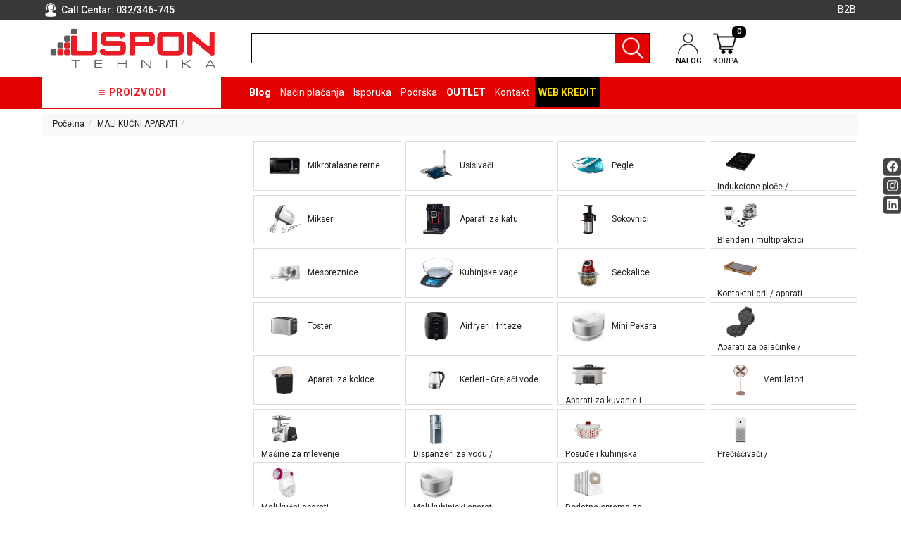

--- FILE ---
content_type: text/html; charset=UTF-8
request_url: https://www.uspon.rs/mali-kucni-aparati/aparati-za-kuvanje-na-paru
body_size: 116141
content:
<!DOCTYPE html>
<html lang="sr">
<head>
	<title>MALI KUĆNI APARATI</title>

<meta charset="utf-8">  
<meta name="description" content="MALI KUĆNI APARATI" />
<meta name="keywords" content="mali, kućni, aparati" />
<meta name="author" content="USPON DOO" />
<meta name="viewport" content="width=device-width, initial-scale=1" />
<meta name="google-site-verification" content="wqQF24RfuHPVg3NBpmtDOyl3sVKxf83v_6GxPuxgpjc" />

<meta property="og:title" content="MALI KUĆNI APARATI" />
<meta property="og:type" content="website" />
<meta property="og:url" content="https://www.uspon.rs/mali-kucni-aparati/aparati-za-kuvanje-na-paru" />
<meta property="og:image" content="" />
<meta property="og:image:width" content="1200" />
<meta property="og:image:height" content="630" />
<meta property="og:description" content="MALI KUĆNI APARATI" />
 
<meta name="-v" content="20.05.2020 - Google Map" />

							<meta name="robots" content="index, follow, max-image-preview:large, max-snippet:-1, max-video-preview:-1">
			

<link rel="canonical" href="https://www.uspon.rs/mali-kucni-aparati/aparati-za-kuvanje-na-paru" />

<script src="https://www.uspon.rs/js/3.3.1_jquery.min.js"></script> 

<!-- Bootstrap 5 -->
<script src="https://www.uspon.rs/public/js/bootstrap.bundle.min.js"></script>
<link rel="stylesheet" href="https://www.uspon.rs/public/css/bootstrap.min.css" />
 
<script src="https://www.uspon.rs/js/bootbox.min.js"></script>
<script src="https://www.uspon.rs/js/jquery.lazy.min.js"></script>


<!-- SWIPER LOCAL CSS FILE -->
<link rel="stylesheet" href="https://www.uspon.rs/css/swiper-bundle.min.css" />
 
 <!-- CSS -->
<link href="https://www.uspon.rs/css/themes/bsmodern/style.css" rel="stylesheet" type="text/css" />
<link href="https://www.uspon.rs/css/themes/bsmodern/custom.css" rel="stylesheet" type="text/css" />
 
 <!-- FAVICON -->
<link rel="icon" type="image/png" href="https://www.uspon.rs/public/favicon.ico">

 <!-- FANCYBOX -->
<link href="https://www.uspon.rs/css/fancybox.css" rel="stylesheet" type="text/css" />
 
<!-- FONT CDN AWESOME 5 -->
<!-- <link href="https://www.uspon.rs/css/fontawesome-free-5.11.2-web/css/all.min.css" rel="stylesheet" type="text/css"> -->

<!-- BOOTSTRAP ICONS -->
<link rel="stylesheet" href="https://www.uspon.rs/public/bootstrap-icons/bootstrap-icons.min.css">

<!-- FONTS CDN -->
<!-- <link href='https://fonts.googleapis.com/css?family=Open+Sans:400italic,700italic,400,600,700&subset=latin,latin-ext' rel='stylesheet' type='text/css'>
<link href="https://fonts.googleapis.com/css?family=Architects+Daughter" rel="stylesheet"> -->
<link rel="preconnect" href="https://fonts.googleapis.com">
<link rel="preconnect" href="https://fonts.gstatic.com" crossorigin>
<link href="https://fonts.googleapis.com/css2?family=Roboto:ital,wght@0,100;0,300;0,400;0,500;0,700;0,900;1,100;1,300;1,400;1,500;1,700;1,900&display=swap" rel="stylesheet">
<!-- END FONTS CDN -->

<link href="https://www.uspon.rs/css/themes/bsmodern/open-sans.css" rel="stylesheet" type="text/css">

<!-- Allow slick on every page -->
<link href="https://www.uspon.rs/css/slick.css" rel="stylesheet" type="text/css" />




<link href="https://www.uspon.rs/css/themes/bsmodern/light/color.css" rel="stylesheet" type="text/css" />
  
 
<!-- Google Tag Manager (noscript) -->
<noscript><iframe src="https://www.googletagmanager.com/ns.html?id=GTM-5TRTLQM"
height="0" width="0" style="display:none;visibility:hidden"></iframe></noscript>
<!-- End Google Tag Manager (noscript) -->


<!-- Global site tag (gtag.js) - Google Analytics -->
<script async src="https://www.googletagmanager.com/gtag/js?id=G-66RGKELC6D"></script>
<script>
  window.dataLayer = window.dataLayer || [];
  function gtag(){dataLayer.push(arguments);}
  gtag('js', new Date());

  gtag('config', 'G-66RGKELC6D');
</script>

 
	<script>(function(w,d,s,l,i){w[l]=w[l]||[];w[l].push({'gtm.start':
	new Date().getTime(),event:'gtm.js'});var f=d.getElementsByTagName(s)[0],
	j=d.createElement(s),dl=l!='dataLayer'?'&l='+l:'';j.async=true;j.src=
	'https://www.googletagmanager.com/gtm.js?id='+i+dl;f.parentNode.insertBefore(j,f);
	})(window,document,'script','dataLayer','GTM-5TRTLQM');
	</script>
	   	
<script>
				$('.JSadd-to-cart').on('click', function() {
        		var roba_id_tag = $(this).attr('roba_id');
        		console.log($(this));
        	});
            
     
        //pojedinacno brisanje artikla 
    
	
	
	// grupno brisanje artikala
		

	
	</script>


<!-- Facebook Pixel Code -->
<script>
 !function(f,b,e,v,n,t,s)
 {if(f.fbq)return;n=f.fbq=function(){n.callMethod?
 n.callMethod.apply(n,arguments):n.queue.push(arguments)};
 if(!f._fbq)f._fbq=n;n.push=n;n.loaded=!0;n.version='2.0';
 n.queue=[];t=b.createElement(e);t.async=!0;
 t.src=v;s=b.getElementsByTagName(e)[0];
 s.parentNode.insertBefore(t,s)}(window, document,'script',
 'https://connect.facebook.net/en_US/fbevents.js');
 fbq('init', '366609808594375');
 fbq('track', 'PageView');
</script>
<noscript><img height="1" width="1" style="display:none"
 src="https://www.facebook.com/tr?id=366609808594375&ev=PageView&noscript=1"
/></noscript>
<!-- End Facebook Pixel Code --> 

<script>
	localStorage.setItem('translates','[]');
</script>

	<script type="application/ld+json">
		{
			"@context": "http://schema.org",
			"@type": "WebPage",
			"name": "MALI KUĆNI APARATI",
			"description": "MALI KUĆNI APARATI",
			"url" : "https://www.uspon.rs/mali-kucni-aparati/aparati-za-kuvanje-na-paru",
			"publisher": {
			"@type": "Organization",
			"name": "USPON DOO"
		}
	}
</script>
</head>
<body id="product-page" 
 
>


<!-- Google Tag Manager (noscript) -->
<noscript><iframe src="https://www.googletagmanager.com/ns.html?id=GTM-5TRTLQM"
height="0" width="0" style="display:none;visibility:hidden"></iframe></noscript>
<!-- End Google Tag Manager (noscript) -->

<!-- MENU_TOP.blade -->

<div class="preheader">

    <div class="social-icons d-none d-md-flex">  
        <a class="facebook" target="_blank" aria-label="Facebook social button" href="https://www.facebook.com/uspondoo/"></a><a class="instagram" target="_blank" aria-label="Instagram social button" href="https://www.instagram.com/uspon.rs/"></a><a class="linkedin" target="_blank" aria-label="Linkedin social button" href="https://www.linkedin.com/company/uspon-doo"></a> 
    </div>

    <div class="container"> 
        <div class="row top-menu relative flex">

            
            <div class="col-md-3 col-sm-4 col-5"> 

                <div class="call-centar">
                    <span class="bg-user-top inline-block v-align"> </span>

                                        <span class="v-align">
                    Call Centar:
                   
                        <a href="tel:032/346-745">
                            032/346-745
                        </a>
                
                    </span>
                                    </div>
               
            </div>   

            <div class="col-md-9 col-sm-8 col-7 row text-end sm-static">
                
                 <ul class="hidden-small JStoggle-content pages_class">
                                    </ul> 

                                    
                    <a id="b2b-login-icon" href="https://www.uspon.rs/b2b/login" class="confirm inline-block">  <i class="bi bi-handshake"></i>B2B</a> 
                  
            

                 
                 
            </div>   
 
        </div> 
    </div>
</div>
<!-- MENU_TOP.blade END -->



 
<!-- HEADER.blade -->
<header>   
    <div id="JSfixed_header" >  
        <div class="container"> 
            <div class="row flex xs-header-ordered"> 

                <div class="col-md-3 col-sm-5 col-5">
                    
                    <!-- <h1 class="seo">USPON DOO</h1> -->
                    
                    <a class="logo v-align inline-block" href="/" title="USPON DOO" rel="nofollow">
                        <img src="https://www.uspon.rs/images/uspon-b2b-logo-removebg-preview.png" alt="USPON DOO" class="img-responsive"/>
                    </a>
                </div>

                <div class="col-lg-6 col-md-5 col-sm-12 col-12">  
                    <div class="row header-search relative"> 
                        
                        <label for="groupselect" class="visually-hidden"></label> 
                                                    <div class="col-md-3 col-sm-3 col-3 p-0 d-none JSselectTxt">  
                                <select class="JSSearchGroup2"><option value=""></option><option value="2442">RAČUNARI</option><option value="2358">BELA TEHNIKA</option><option value="2500">TV, AUDIO, VIDEO</option><option value="2408">LAPTOP I TABLET RAČUNARI</option><option value="2422">MOBILNI I FIKSNI TELEFONI</option><option value="2366">MALI KUĆNI APARATI</option><option value="2368">NEGA LICA I TELA</option><option value="2444">RAČUNARSKE KOMPONENTE</option><option value="2464">RAČUNARSKE PERIFERIJE</option><option value="2380">GAMING</option><option value="2426">MREŽNA OPREMA</option><option value="2516">ŠTAMPAČI, SKENERI I FOTOKOPIRI</option><option value="2376">FOTOAPARATI I KAMERE</option><option value="2386">GPS NAVIGACIJE</option><option value="2512">VIDEO NADZOR I  SIGURNOSNA OPREMA</option><option value="2480">SOFTWARE</option><option value="2388">KABLOVI I ADAPTERI</option><option value="3535">KANCELARIJSKI MATERIJAL</option><option value="3563">SVE ZA KUĆU</option><option value="3571">ŠKOLSKI PRIBOR</option><option value="2370">BICIKLE I FITNES</option><option value="2352">ALAT I BAŠTA</option><option value="2440">OUTLET</option><option value="3599">KRIPTO</option></select> 
                            </div>
                                              
                        <div class="col-md-12 col-sm-12 col-12 p-0 JSsearchContent2">  
                            <div class="input-group">
                                <form autocomplete="off" class="flex-grow-1">
                                    <input type="text" id="JSsearch2" class="rounded-0 form-control m-0 shadow-none" aria-label="search" />
                                </form>

                                <button onclick="search2()" class="JSsearch-button2 rounded-0" aria-label="Pretraga"> <span class="header-icons inline-block v-align"></span>  </button>
                            </div>
                            <div class="AXsearch_content"></div>
                        </div> 
                    </div> 
                </div>

                
                <div class="col-md-3 col-sm-5 col-5">
                    <div class="flex distance-header-icons">
                                                    <button class="like-it d-none JSnot_logged"  title="Dodavanje artikla na listu želja moguće je samo registrovanim korisnicima"><i class="bi bi-heart"></i></button> 
                               

                        <div class="dropdown inline-block">

                            <button class="dropdown-toggle login-btn" type="button" data-bs-toggle="dropdown">
                                <span class="header-icons user-icon inline-block v-align"></span> 
                                <div class="text-uppercase line-h icon-text"> nalog </div>
                            </button>

                             
                                <ul class="dropdown-menu login-dropdown">
                                    <!-- ====== LOGIN MODAL TRIGGER ========== -->
                                    <li class="px-3 py-1">
                                        <a class="d-block" href="#" data-bs-toggle="modal" data-bs-target="#loginModal" rel="nofollow">
                                        <i class="bi bi-person"></i> Prijavi se</a>
                                    </li>
                                    <li class="px-3 py-1">
                                        <a class="d-block" href="https://www.uspon.rs/registracija" rel="nofollow"> 
                                        <i class="bi bi-person-plus"></i> Registracija</a>
                                    </li>
                                </ul>
                                                    </div>                    

                        <div class="header-cart-container relative">  
	

	<a class="header-cart inline-block text-center relative" href="https://www.uspon.rs/korpa" rel="nofollow">
		
	
		<span class="header-icons cart-icon inline-block v-align"></span> 
		<div class="text-uppercase line-h icon-text"> korpa </div>
		<span class="JScart_num badge"> 0 </span> 		
		
		<!-- <input type="hidden" id="h_br_c" value="0" />	 -->
	</a>

	<div class="JSheader-cart-content rounded d-lg-block d-none">
		<div class="text-center py-3">
		<h5 class="mb-3 lead"> Vaša korpa je prazna </h5>
		<p> Možete pogledati sve dostupne proizvode i kupiti neke u prodavnici. </p>
	</div>

 
	</div>
</div>
                    </div>
                </div>

                <!-- RESPONSIVE BUTTON -->
                <div class="d-lg-none col-md-1 col-sm-2 col-2 text-center p-2">
                    <div class="resp-nav-btn">
                        <span class="bi bi-list"></span>
                    </div>
                </div>


            </div> 
        </div>  
    </div> 
</header>

<div class="menu-background">   
    <div class="container"> 
        <div id="responsive-nav" class="row">

                            <div class="JScategoryAjax JScategories relative"> 
	<div>
		<span class="JSclose-nav d-md-none d-lg-none">&times;</span>
	</div>
</div>                           

            <div class="col-md-12 col-sm-12 col-12">

                <ul class="main-menu text-white">

                    <li class="categories-title text-center">
                        <i class="bi bi-list"></i>
                        Proizvodi 
                    </li> 
                                        <li>
                           
                        <a href="https://www.uspon.rs/blog">Blog</a> 
                                            
                    </li>                     
                                        <li>
                           
                        <a href="https://www.uspon.rs/nacin-placanja">Način plaćanja</a> 
                                            
                    </li>                     
                                        <li>
                           
                        <a href="https://www.uspon.rs/isporuka">Isporuka</a> 
                                            
                    </li>                     
                                        <li>
                          
                        <a href="https://www.uspon.rs/podrska">Podrška</a>
                        <ul class="drop-2">
                                                        <li> 
                                <a href="https://www.uspon.rs/opsti-uslovi-poslovanja">Opšti uslovi poslovanja</a>
                                <ul class="drop-3">
                                                                    </ul>
                            </li>
                                                        <li> 
                                <a href="https://www.uspon.rs/saobraznost-i-reklamacije">Saobraznost i reklamacije</a>
                                <ul class="drop-3">
                                                                    </ul>
                            </li>
                                                        <li> 
                                <a href="https://www.uspon.rs/usluge-prijava-kvara">Usluge prijava kvara</a>
                                <ul class="drop-3">
                                                                    </ul>
                            </li>
                                                        <li> 
                                <a href="https://www.uspon.rs/politika-privatnosti">Politika privatnosti</a>
                                <ul class="drop-3">
                                                                    </ul>
                            </li>
                                                        <li> 
                                <a href="https://www.uspon.rs/politika-o-kolacicima">Politika o kolačićima</a>
                                <ul class="drop-3">
                                                                    </ul>
                            </li>
                                                        <li>
                                <a href="javascript:void()" class="warranty_modal_open">Provera garancije</a>
                            </li>
                        </ul>
                                            
                    </li>                     
                                        <li>
                           
                        <a href="https://www.uspon.rs/outlet-">OUTLET </a> 
                                            
                    </li>                     
                                        <li>
                           
                        <a href="https://www.uspon.rs/kontakt">Kontakt</a> 
                                            
                    </li>                     
                     

                                                                                                    <li class="web-credit" title="Web kredit">
                        <a class="text-uppercase text-bold" href="https://www.uspon.rs/raiffeisen-web-kredit" target="_blank">Web kredit</a>
                    </li>  
                </ul> 
            </div> 
        </div>
    </div>    
</div> 


<div class="modal fade" id="loginModal" role="dialog">
    <div class="modal-dialog">

        <div class="modal-content" >
            <div class="text-center modal-header d-block">
                <button type="button" class="close" data-bs-dismiss="modal">&times;</button>
                <div>
                    <div class="modal-title">
                        <p class="no-margin">Dobrodošli</p>
                    </div>
                    <div class="modal-title">
                        <p class="no-margin">Za pristup Vašem nalogu unesite Vaš e-mail i lozinku.</p>
                    </div>
                </div>
            </div>

            <div class="modal-body"> 
                <label for="JSemail_login">E-mail</label>
                <input id="JSemail_login" type="text" value="" autocomplete="off">
        
                <label for="JSpassword_login">Lozinka</label>
                <input autocomplete="off" id="JSpassword_login" type="password" value=""> 
            </div>

            <div class="modal-footer text-end justify-content-between">
                <div>
                   <button type="submit" onclick="user_forgot_password()" class="forgot-psw admin-login pull-left">Zaboravljena lozinka</button>
                   <div class="field-group error-login JShidden-msg" id="JSForgotSuccess"><br>
                      Novu lozinku za logovanje dobili ste na navedenoj e-mail adresi.
                  </div> 
                </div>
                <div>
                   <a class="inline-block button" href="https://www.uspon.rs/registracija">Registruj se</a>
                   <button type="submit" onclick="user_login()" class="button">Prijavi se</button>
                </div>
            </div>
        </div>   
    </div>
</div>

<!-- Warranty Modal -->
<div class="warranty_modal_overlay"></div>

<div class="warranty_modal">
    <div class="warranty_modal_header text-end">
        <div class="flex justify-between mb-2">
            <h4>Proveri garanciju</h4>
            <button class="warranty_modal_close" aria-label="Close modal">
                <i class="bi bi-x"></i>
            </button>
        </div>
    </div>
    <div class="warranty_modal_content">
        <div>
            <label for="serijski_broj">Serijski broj:</label>
            <input type="text" name="serijski_broj" value="" />
        </div>

       <button aria-label="Proveri garanciju" class="btn btn-block text-white JSCheckWarranty">Proveri</button>
    </div>

    <!-- Warranty Message -->
    <div class="warranty_msg text-center text-green"></div>
</div>

<!-- OPEN MODAL ON CLICK PROVERITE STANJE BUTTON --> 
<div class="modal fade" id="checkState" role="dialog">
    <div class="modal-dialog">
        <!-- Modal content-->
        <div class="modal-content" >
            <div class="modal-header">
                <button type="button" class="btn-close" data-bs-dismiss="modal" aria-label="Close"></button>
            </div>
            <div class="modal-body"> 
                <h4 class="modal-title">
                    Pozovite naš call centar na broj

                                            <a href="tel:032/346-745">
                            032/346-745
                        </a>
                    
                    ili nam prosledite upit: 

                </h4>

                <form method="POST" action="https://www.uspon.rs/enquiry-message-send">
                    <input type="hidden" id="JSStateArtID" name="roba_id" value="">
                   
                    <div>
                        <label id="label_name">Vaše ime *</label>
                        <input class="contact-name" name="contact-name" id="JScontact_name" type="text" value="">
                        <div class="error red-dot-error"></div>
                    </div> 

                    <div>
                        <label id="label_email">Vaša e-mail adresa *</label>
                        <input class="contact-email" name="contact-email" id="JScontact_email" type="text" value="" >
                        <div class="error red-dot-error"></div>
                    </div>      
                    <div>
                        <label id="label_phone">Telefon *</label>
                        <input class="contact-phone" name="contact-phone" id="JScontact_phone" type="text" value="" >
                        <div class="error red-dot-error"></div>
                    </div>  
                    <div>   
                        <label id="label_message">Vaša poruka </label>
                        <textarea class="contact-message" name="contact-message" rows="5" id="message"></textarea>
                        <div class="error red-dot-error"></div>
                    </div> 

                    
                    <div class="text-end"> 
                        <button type="submit" class="button">Pošalji</button>
                    </div>
                </form>
            </div>

        </div>   
    </div>
</div>
<!-- HEADER.blade END
<!-- PRODUCTS.blade -->
<main class="d-content JSmain relative"> 
	<div class="container"> 
		<div class="row">  
			
						<nav aria-label="breadcrumb">
				<ol class="breadcrumb rounded py-2 px-3">
										<li><a href='https://www.uspon.rs/'>Početna</a></li><li><a href='https://www.uspon.rs/mali-kucni-aparati'>MALI KUĆNI APARATI</a></li><li></li>
									</ol>
			</nav>
			   

			<aside class="col-md-3 col-sm-12 col-12">  

													
				
				<div class="hiddne-sm d-none d-sm-block">&nbsp; <!-- EMPTY SPACE --></div>
			</aside>

 			<section class="col-md-9 col-sm-12 col-12 product-page">

 				
				
				<!-- FOR SEO -->
				<h1 class="seo"> <span class="group-title">  MALI KUĆNI APARATI </span> </h1>

										<div class="row sub-group">
												<div class="col-lg-3 col-md-6 col-sm-6 col-12 p-0">
							<a class="flex" href="https://www.uspon.rs/mali-kucni-aparati/aparati-za-kuvanje-na-paru/mikrotalasne-rerne">
								
																	<img src="https://www.uspon.rs/images/groups/2812.webp" alt="Mikrotalasne rerne" class=" img-responsive" />
						 										
								<span>Mikrotalasne rerne</span>
							</a>
						</div>
												<div class="col-lg-3 col-md-6 col-sm-6 col-12 p-0">
							<a class="flex" href="https://www.uspon.rs/mali-kucni-aparati/aparati-za-kuvanje-na-paru/usisivaci">
								
																	<img src="https://www.uspon.rs/images/groups/2814.webp" alt="Usisivači" class=" img-responsive" />
						 										
								<span>Usisivači</span>
							</a>
						</div>
												<div class="col-lg-3 col-md-6 col-sm-6 col-12 p-0">
							<a class="flex" href="https://www.uspon.rs/mali-kucni-aparati/aparati-za-kuvanje-na-paru/pegle">
								
																	<img src="https://www.uspon.rs/images/groups/2816.webp" alt="Pegle" class=" img-responsive" />
						 										
								<span>Pegle</span>
							</a>
						</div>
												<div class="col-lg-3 col-md-6 col-sm-6 col-12 p-0">
							<a class="flex" href="https://www.uspon.rs/mali-kucni-aparati/aparati-za-kuvanje-na-paru/indukcione-ploce---resoi">
								
																	<img src="https://www.uspon.rs/images/groups/3390.webp" alt="Indukcione ploče / rešoi" class=" img-responsive" />
						 										
								<span>Indukcione ploče / rešoi</span>
							</a>
						</div>
												<div class="col-lg-3 col-md-6 col-sm-6 col-12 p-0">
							<a class="flex" href="https://www.uspon.rs/mali-kucni-aparati/aparati-za-kuvanje-na-paru/mikseri">
								
																	<img src="https://www.uspon.rs/images/groups/2834.webp" alt="Mikseri" class=" img-responsive" />
						 										
								<span>Mikseri</span>
							</a>
						</div>
												<div class="col-lg-3 col-md-6 col-sm-6 col-12 p-0">
							<a class="flex" href="https://www.uspon.rs/mali-kucni-aparati/aparati-za-kuvanje-na-paru/aparati-za-kafu">
								
																	<img src="https://www.uspon.rs/images/groups/3048.webp" alt="Aparati za kafu" class=" img-responsive" />
						 										
								<span>Aparati za kafu</span>
							</a>
						</div>
												<div class="col-lg-3 col-md-6 col-sm-6 col-12 p-0">
							<a class="flex" href="https://www.uspon.rs/mali-kucni-aparati/aparati-za-kuvanje-na-paru/sokovnici">
								
																	<img src="https://www.uspon.rs/images/groups/2822.webp" alt="Sokovnici" class=" img-responsive" />
						 										
								<span>Sokovnici</span>
							</a>
						</div>
												<div class="col-lg-3 col-md-6 col-sm-6 col-12 p-0">
							<a class="flex" href="https://www.uspon.rs/mali-kucni-aparati/aparati-za-kuvanje-na-paru/blenderi-i-multipraktici">
								
																	<img src="https://www.uspon.rs/images/groups/2820.webp" alt="Blenderi i multipraktici" class=" img-responsive" />
						 										
								<span>Blenderi i multipraktici</span>
							</a>
						</div>
												<div class="col-lg-3 col-md-6 col-sm-6 col-12 p-0">
							<a class="flex" href="https://www.uspon.rs/mali-kucni-aparati/aparati-za-kuvanje-na-paru/mesoreznice">
								
																	<img src="https://www.uspon.rs/images/groups/3214.webp" alt="Mesoreznice" class=" img-responsive" />
						 										
								<span>Mesoreznice</span>
							</a>
						</div>
												<div class="col-lg-3 col-md-6 col-sm-6 col-12 p-0">
							<a class="flex" href="https://www.uspon.rs/mali-kucni-aparati/aparati-za-kuvanje-na-paru/kuhinjske-vage">
								
																	<img src="https://www.uspon.rs/images/groups/2818.webp" alt="Kuhinjske vage" class=" img-responsive" />
						 										
								<span>Kuhinjske vage</span>
							</a>
						</div>
												<div class="col-lg-3 col-md-6 col-sm-6 col-12 p-0">
							<a class="flex" href="https://www.uspon.rs/mali-kucni-aparati/aparati-za-kuvanje-na-paru/seckalice">
								
																	<img src="https://www.uspon.rs/images/groups/3036.webp" alt="Seckalice" class=" img-responsive" />
						 										
								<span>Seckalice</span>
							</a>
						</div>
												<div class="col-lg-3 col-md-6 col-sm-6 col-12 p-0">
							<a class="flex" href="https://www.uspon.rs/mali-kucni-aparati/aparati-za-kuvanje-na-paru/kontaktni-gril---aparati-za-sendvice---rostilj">
								
																	<img src="https://www.uspon.rs/images/groups/3038.webp" alt="Kontaktni gril / aparati za sendviče / roštilj" class=" img-responsive" />
						 										
								<span>Kontaktni gril / aparati za sendviče / roštilj</span>
							</a>
						</div>
												<div class="col-lg-3 col-md-6 col-sm-6 col-12 p-0">
							<a class="flex" href="https://www.uspon.rs/mali-kucni-aparati/aparati-za-kuvanje-na-paru/toster">
								
																	<img src="https://www.uspon.rs/images/groups/3040.webp" alt="Toster" class=" img-responsive" />
						 										
								<span>Toster</span>
							</a>
						</div>
												<div class="col-lg-3 col-md-6 col-sm-6 col-12 p-0">
							<a class="flex" href="https://www.uspon.rs/mali-kucni-aparati/aparati-za-kuvanje-na-paru/airfryeri-i-friteze">
								
																	<img src="https://www.uspon.rs/images/groups/3034.webp" alt="Airfryeri i friteze" class=" img-responsive" />
						 										
								<span>Airfryeri i friteze</span>
							</a>
						</div>
												<div class="col-lg-3 col-md-6 col-sm-6 col-12 p-0">
							<a class="flex" href="https://www.uspon.rs/mali-kucni-aparati/aparati-za-kuvanje-na-paru/mini-pekara">
								
																	<img src="https://www.uspon.rs/images/groups/3615.webp" alt="Mini Pekara" class=" img-responsive" />
						 										
								<span>Mini Pekara</span>
							</a>
						</div>
												<div class="col-lg-3 col-md-6 col-sm-6 col-12 p-0">
							<a class="flex" href="https://www.uspon.rs/mali-kucni-aparati/aparati-za-kuvanje-na-paru/aparati-za-palacinke---galete---krofnice">
								
																	<img src="https://www.uspon.rs/images/groups/3612.webp" alt="Aparati za palačinke / galete / krofnice" class=" img-responsive" />
						 										
								<span>Aparati za palačinke / galete / krofnice</span>
							</a>
						</div>
												<div class="col-lg-3 col-md-6 col-sm-6 col-12 p-0">
							<a class="flex" href="https://www.uspon.rs/mali-kucni-aparati/aparati-za-kuvanje-na-paru/aparati-za-kokice">
								
																	<img src="https://www.uspon.rs/images/groups/3616.webp" alt="Aparati za kokice" class=" img-responsive" />
						 										
								<span>Aparati za kokice</span>
							</a>
						</div>
												<div class="col-lg-3 col-md-6 col-sm-6 col-12 p-0">
							<a class="flex" href="https://www.uspon.rs/mali-kucni-aparati/aparati-za-kuvanje-na-paru/ketleri---grejaci-vode">
								
																	<img src="https://www.uspon.rs/images/groups/3042.webp" alt="Ketleri - Grejači vode" class=" img-responsive" />
						 										
								<span>Ketleri - Grejači vode</span>
							</a>
						</div>
												<div class="col-lg-3 col-md-6 col-sm-6 col-12 p-0">
							<a class="flex" href="https://www.uspon.rs/mali-kucni-aparati/aparati-za-kuvanje-na-paru/aparati-za-kuvanje-i-pecenje">
								
																	<img src="https://www.uspon.rs/images/groups/3046.webp" alt=" Aparati za kuvanje i pečenje" class=" img-responsive" />
						 										
								<span> Aparati za kuvanje i pečenje</span>
							</a>
						</div>
												<div class="col-lg-3 col-md-6 col-sm-6 col-12 p-0">
							<a class="flex" href="https://www.uspon.rs/mali-kucni-aparati/aparati-za-kuvanje-na-paru/ventilatori">
								
																	<img src="https://www.uspon.rs/images/groups/3252.webp" alt="Ventilatori" class=" img-responsive" />
						 										
								<span>Ventilatori</span>
							</a>
						</div>
												<div class="col-lg-3 col-md-6 col-sm-6 col-12 p-0">
							<a class="flex" href="https://www.uspon.rs/mali-kucni-aparati/aparati-za-kuvanje-na-paru/masine-za-mlevenje-mesa">
								
																	<img src="https://www.uspon.rs/images/groups/3044.webp" alt="Mašine za mlevenje mesa" class=" img-responsive" />
						 										
								<span>Mašine za mlevenje mesa</span>
							</a>
						</div>
												<div class="col-lg-3 col-md-6 col-sm-6 col-12 p-0">
							<a class="flex" href="https://www.uspon.rs/mali-kucni-aparati/aparati-za-kuvanje-na-paru/dispanzeri-za-vodu---ledomati">
								
																	<img src="https://www.uspon.rs/images/groups/3583.webp" alt="Dispanzeri za vodu / Ledomati" class=" img-responsive" />
						 										
								<span>Dispanzeri za vodu / Ledomati</span>
							</a>
						</div>
												<div class="col-lg-3 col-md-6 col-sm-6 col-12 p-0">
							<a class="flex" href="https://www.uspon.rs/mali-kucni-aparati/aparati-za-kuvanje-na-paru/posudje-i-kuhinjska-oprema">
								
																	<img src="https://www.uspon.rs/images/groups/3450.webp" alt="Posuđe i kuhinjska oprema" class=" img-responsive" />
						 										
								<span>Posuđe i kuhinjska oprema</span>
							</a>
						</div>
												<div class="col-lg-3 col-md-6 col-sm-6 col-12 p-0">
							<a class="flex" href="https://www.uspon.rs/mali-kucni-aparati/aparati-za-kuvanje-na-paru/preciscivaci---osvezivaci---ovlazivaci">
								
																	<img src="https://www.uspon.rs/images/groups/3609.webp" alt="Prečišćivači / Osveživači / Ovlaživači" class=" img-responsive" />
						 										
								<span>Prečišćivači / Osveživači / Ovlaživači</span>
							</a>
						</div>
												<div class="col-lg-3 col-md-6 col-sm-6 col-12 p-0">
							<a class="flex" href="https://www.uspon.rs/mali-kucni-aparati/aparati-za-kuvanje-na-paru/mali-kucni-aparati-ostalo">
								
																	<img src="https://www.uspon.rs/images/groups/3556.webp" alt="Mali kućni aparati ostalo" class=" img-responsive" />
						 										
								<span>Mali kućni aparati ostalo</span>
							</a>
						</div>
												<div class="col-lg-3 col-md-6 col-sm-6 col-12 p-0">
							<a class="flex" href="https://www.uspon.rs/mali-kucni-aparati/aparati-za-kuvanje-na-paru/mali-kuhinjski-aparati-ostalo">
								
																	<img src="https://www.uspon.rs/images/groups/3557.webp" alt="Mali kuhinjski aparati ostalo" class=" img-responsive" />
						 										
								<span>Mali kuhinjski aparati ostalo</span>
							</a>
						</div>
												<div class="col-lg-3 col-md-6 col-sm-6 col-12 p-0">
							<a class="flex" href="https://www.uspon.rs/mali-kucni-aparati/aparati-za-kuvanje-na-paru/dodatna-oprema-za-usisivace">
								
																	<img src="https://www.uspon.rs/images/groups/3584.webp" alt="Dodatna oprema za usisivače" class=" img-responsive" />
						 										
								<span>Dodatna oprema za usisivače</span>
							</a>
						</div>
						
					</div>
									
				
<div class="product-options row flex">
			
    <div class="col-md-6 col-sm-6 col-12 sm-text-center">
 
<!-- PER PAGE -->
		
		<div class="JS-mob-o-filters inline-block d-lg-none d-md-none text-uppercase"> Filteri </div>
		
		<span>UKUPNO: 752</span>
        		<div class="dropdown inline-block">	 
			 <button class="currency-btn dropdown-toggle" type="button" data-bs-toggle="dropdown" aria-label="limit dropdown">	
			 					20
				    			<span class="caret"></span>
    		</button>
			<ul class="dropdown-menu currency-list">			
				<li><a href="https://www.uspon.rs/limit/20" rel="nofollow">20</a></li>
				<li><a href="https://www.uspon.rs/limit/30" rel="nofollow">30</a></li>
				<li><a href="https://www.uspon.rs/limit/50" rel="nofollow">50</a></li>			
			</ul>			 
		</div>
		   
 			
	</div>

	<div class="col-md-6 col-sm-6 col-12 text-center text-sm-end">
<!--                     <div class="dropdown inline-block">
            	 <button class="currency-btn dropdown-toggle" type="button" data-bs-toggle="dropdown" aria-label="currency dropdown">
            	 	 RSD 
            	 	 <span class="caret"></span>
            	 </button>
                 
                <ul class="dropdown-menu currency-list">
                	                    <li><a href="https://www.uspon.rs/valuta/1" rel="nofollow">RSD</a></li>
                                        <li><a href="https://www.uspon.rs/valuta/2" rel="nofollow">EUR</a></li>
                                        <li><a href="https://www.uspon.rs/valuta/4" rel="nofollow">GBP</a></li>
                                        <li><a href="https://www.uspon.rs/valuta/5" rel="nofollow">CHF</a></li>
                                    </ul>
            </div>
         -->
                    <div class="dropdown inline-block"> 
            	 <button class="currency-btn dropdown-toggle" type="button" data-bs-toggle="dropdown" aria-label="sort dropdown">
	                 Popularni
	                 <span class="caret"></span>
            	</button>
                <ul class="dropdown-menu currency-list">
                	                    <li><a href="https://www.uspon.rs/sortiranje/price_asc" rel="nofollow">Cena min</a></li>
                    <li><a href="https://www.uspon.rs/sortiranje/price_desc" rel="nofollow">Cena max</a></li>
                                        <li><a href="https://www.uspon.rs/sortiranje/news" rel="nofollow">Najnovije</a></li>
                    <li><a href="https://www.uspon.rs/sortiranje/name" rel="nofollow">Prema nazivu</a></li>
                    <li><a href="https://www.uspon.rs/sortiranje/rbr" rel="nofollow">Popularni</a></li>
                    <li><a href="https://www.uspon.rs/sortiranje/quantity" rel="nofollow">Stanje na lageru</a></li>
                </ul>
            </div>
        	          
	    <!-- GRID LIST VIEW -->
    					<div class="view-buttons inline-block">  
			<a href="https://www.uspon.rs/prikaz/list" rel="nofollow" aria-label="list view"><span class="bi bi-list active"></span></a>
			<a href="https://www.uspon.rs/prikaz/grid" rel="nofollow" aria-label="grid view"><span class="bi bi-grid"></span></a>
		 </div>
		          
	</div>
</div>

<div>
	<nav aria-label="Page navigation">
	<ul class="pagination justify-content-center">
		
					<li class="page-item disabled" aria-disabled="true" aria-label="Previous">
				<span class="page-link" aria-hidden="true">&laquo;</span>
			</li>
		
		
							<li class="page-item active">
				<a class="page-link" href="https://www.uspon.rs/mali-kucni-aparati/aparati-za-kuvanje-na-paru?page=1">1</a>
			</li>
					<li class="page-item ">
				<a class="page-link" href="https://www.uspon.rs/mali-kucni-aparati/aparati-za-kuvanje-na-paru?page=2">2</a>
			</li>
					<li class="page-item ">
				<a class="page-link" href="https://www.uspon.rs/mali-kucni-aparati/aparati-za-kuvanje-na-paru?page=3">3</a>
			</li>
		
		
					<li class="page-item">
				<a class="page-link" href="https://www.uspon.rs/mali-kucni-aparati/aparati-za-kuvanje-na-paru?page=2" aria-label="Next">
					<span aria-hidden="true">&raquo;</span>
				</a>
			</li>
			</ul>
</nav>
</div>
 
   <!-- MODAL FOR COMPARED ARTICLES -->
  <div class="modal fade" id="compared-articles" role="dialog">
    <div class="modal-dialog modal-lg">
      <div class="modal-content">
        <div class="modal-header">
          <button type="button" class="btn-close" data-bs-dismiss="modal" aria-label="Close"></button>
          <h4 class="modal-title text-center">Upoređeni artikli</h4>
        </div>
        <div class="modal-body">
			<div class="compare-section">
				<div id="compare-article">
					<div id="JScompareTable" class="compare-table text-center table-responsive"></div>
				</div>
			</div>
        </div>
        <div class="modal-footer">
          <button type="button" class="button" data-bs-dismiss="modal">Zatvori</button>
        </div>
      </div>    
    </div>
  </div>

<!-- PRODUCTS -->
<!-- Grid products -->
<div class="row padding-v-20 flex">
			<!-- PRODUCT ON GRID -->
<div class="product-card col-lg-3 col-md-6 col-sm-6 col-12 p-0"> 
	<article class="shop-product-card relative"> 
 
		
		<div class="relative-card relative">
			<div class="product-image-wrapper flex relative">
								<a class="margin-auto" href="https://www.uspon.rs/artikal/ventilator-za-kuciste-bequiet-light-wings--120mm-bl101-pwm-hs-3-pack" aria-label="Product">
					<img 
						src="https://www.uspon.rs/images/quick_view_loader.gif" 
						alt="Ventilator za kućište BeQuiet Light Wings  120mm BL101 PWM HS 3-Pack" 
						class="product-image img-responsive JSlazy_load" 
						data-src="https://www.uspon.rs/images/products/big/136463.webp" 
						loading="lazy"
						decoding="async"
					/>
				</a>
				
				<!-- <a href="https://www.uspon.rs/artikal/ventilator-za-kuciste-bequiet-light-wings--120mm-bl101-pwm-hs-3-pack" class="article-details d-none d-sm-block"><i class="bi bi-zoom-in"></i> Detaljnije</a> -->

								
				<div class="product-sticker flex">
				     
		            
		             
	        	</div>
			</div>

		</div>

		<div class="wrap-info">
			<h2 class="product-name">
				<a href="https://www.uspon.rs/artikal/ventilator-za-kuciste-bequiet-light-wings--120mm-bl101-pwm-hs-3-pack" aria-label="Short title">
					Ventilator za kućište BeQuiet Light Wings  120mm BL101 PWM HS 3-Pack  
				</a>
			</h2>
			<div class="product-meta"> 
				<div class="text-end d-none"> 
					<span class="review">
						     <i class="far fa-star" aria-hidden="true" title="Artikal nije ocenjen"></i>
                                    <i class="far fa-star" aria-hidden="true" title="Artikal nije ocenjen"></i>
                                    <i class="far fa-star" aria-hidden="true" title="Artikal nije ocenjen"></i>
                                    <i class="far fa-star" aria-hidden="true" title="Artikal nije ocenjen"></i>
                                    <i class="far fa-star" aria-hidden="true" title="Artikal nije ocenjen"></i>
            					
					</span>
				</div>

				
				
									<div class="text-center ">
						     
						
													<span class="mp_price_grid"> 
								 
									*MP cena 9.990,00 <span class="global-currency"> rsd.</span> 
								  
							</span>
						  
					</div>	
				  

				<div class="flex flex-wrap-container  flex-initial-cart justify-center ">
										<div class="price-holder-wrapp 	">
						<div class="price-holder text-center"> 
							<div> 8.990,00 <span class="global-currency"> rsd.</span> </div>
						</div>
					</div>	
					    

					<div class="add-to-cart-container text-center">  
											  	<button class="like-it d-none JSnot_logged " data-roba_id="141263717" title="Dodavanje artikla na listu želja moguće je samo registrovanim korisnicima"><i class="bi bi-heart"></i></button> 
													


							
							
								 

									<button class="buy-btn button JSadd-to-cart text-uppercase" data-roba_id="141263717" aria-label="Dodaj u korpu">
										<span class="cart-product inline-block v-align"></span>
										<!-- <span> U korpu </span> -->
									</button>

								
										

							
						 	
					</div>   
				</div>       
			</div>
			
			<div class="currency-info"><span>**cene su izražene u RSD</span></div>
		</div>
		<!-- ADMIN BUTTON -->
				
	</article>
</div>



			<!-- PRODUCT ON GRID -->
<div class="product-card col-lg-3 col-md-6 col-sm-6 col-12 p-0"> 
	<article class="shop-product-card relative"> 
 
		
		<div class="relative-card relative">
			<div class="product-image-wrapper flex relative">
								<a class="margin-auto" href="https://www.uspon.rs/artikal/plinski-reso-sa-tri-gorionika-i-poklopcem-rosberg-r51454d3-bela" aria-label="Product">
					<img 
						src="https://www.uspon.rs/images/quick_view_loader.gif" 
						alt="Plinski rešo sa tri gorionika i poklopcem Rosberg R51454D3/bela" 
						class="product-image img-responsive JSlazy_load" 
						data-src="https://www.uspon.rs/images/products/big/136348.webp" 
						loading="lazy"
						decoding="async"
					/>
				</a>
				
				<!-- <a href="https://www.uspon.rs/artikal/plinski-reso-sa-tri-gorionika-i-poklopcem-rosberg-r51454d3-bela" class="article-details d-none d-sm-block"><i class="bi bi-zoom-in"></i> Detaljnije</a> -->

								
				<div class="product-sticker flex">
				     
		            
		             
	        	</div>
			</div>

		</div>

		<div class="wrap-info">
			<h2 class="product-name">
				<a href="https://www.uspon.rs/artikal/plinski-reso-sa-tri-gorionika-i-poklopcem-rosberg-r51454d3-bela" aria-label="Short title">
					Plinski rešo sa tri gorionika i poklopcem Rosberg R51454D3/bela  
				</a>
			</h2>
			<div class="product-meta"> 
				<div class="text-end d-none"> 
					<span class="review">
						     <i class="far fa-star" aria-hidden="true" title="Artikal nije ocenjen"></i>
                                    <i class="far fa-star" aria-hidden="true" title="Artikal nije ocenjen"></i>
                                    <i class="far fa-star" aria-hidden="true" title="Artikal nije ocenjen"></i>
                                    <i class="far fa-star" aria-hidden="true" title="Artikal nije ocenjen"></i>
                                    <i class="far fa-star" aria-hidden="true" title="Artikal nije ocenjen"></i>
            					
					</span>
				</div>

				
				
									<div class="text-center ">
						     
						
													<span class="mp_price_grid"> 
								 
									*MP cena 4.599,00 <span class="global-currency"> rsd.</span> 
								  
							</span>
						  
					</div>	
				  

				<div class="flex flex-wrap-container  flex-initial-cart justify-center ">
										<div class="price-holder-wrapp 	">
						<div class="price-holder text-center"> 
							<div> 4.299,00 <span class="global-currency"> rsd.</span> </div>
						</div>
					</div>	
					    

					<div class="add-to-cart-container text-center">  
											  	<button class="like-it d-none JSnot_logged " data-roba_id="141263644" title="Dodavanje artikla na listu želja moguće je samo registrovanim korisnicima"><i class="bi bi-heart"></i></button> 
													


							
							
								 

									<button class="buy-btn button JSadd-to-cart text-uppercase" data-roba_id="141263644" aria-label="Dodaj u korpu">
										<span class="cart-product inline-block v-align"></span>
										<!-- <span> U korpu </span> -->
									</button>

								
										

							
						 	
					</div>   
				</div>       
			</div>
			
			<div class="currency-info"><span>**cene su izražene u RSD</span></div>
		</div>
		<!-- ADMIN BUTTON -->
				
	</article>
</div>



			<!-- PRODUCT ON GRID -->
<div class="product-card col-lg-3 col-md-6 col-sm-6 col-12 p-0"> 
	<article class="shop-product-card relative"> 
 
		
		<div class="relative-card relative">
			<div class="product-image-wrapper flex relative">
								<a class="margin-auto" href="https://www.uspon.rs/artikal/plinski-reso-rosberg--r51454d1-beli" aria-label="Product">
					<img 
						src="https://www.uspon.rs/images/quick_view_loader.gif" 
						alt="Plinski rešo Rosberg  R51454D1/beli" 
						class="product-image img-responsive JSlazy_load" 
						data-src="https://www.uspon.rs/images/products/big/136351.webp" 
						loading="lazy"
						decoding="async"
					/>
				</a>
				
				<!-- <a href="https://www.uspon.rs/artikal/plinski-reso-rosberg--r51454d1-beli" class="article-details d-none d-sm-block"><i class="bi bi-zoom-in"></i> Detaljnije</a> -->

								
				<div class="product-sticker flex">
				     
		            
		             
	        	</div>
			</div>

		</div>

		<div class="wrap-info">
			<h2 class="product-name">
				<a href="https://www.uspon.rs/artikal/plinski-reso-rosberg--r51454d1-beli" aria-label="Short title">
					Plinski rešo Rosberg  R51454D1/beli  
				</a>
			</h2>
			<div class="product-meta"> 
				<div class="text-end d-none"> 
					<span class="review">
						     <i class="far fa-star" aria-hidden="true" title="Artikal nije ocenjen"></i>
                                    <i class="far fa-star" aria-hidden="true" title="Artikal nije ocenjen"></i>
                                    <i class="far fa-star" aria-hidden="true" title="Artikal nije ocenjen"></i>
                                    <i class="far fa-star" aria-hidden="true" title="Artikal nije ocenjen"></i>
                                    <i class="far fa-star" aria-hidden="true" title="Artikal nije ocenjen"></i>
            					
					</span>
				</div>

				
				
									<div class="text-center ">
						     
						
													<span class="mp_price_grid"> 
								 
									*MP cena 1.999,00 <span class="global-currency"> rsd.</span> 
								  
							</span>
						  
					</div>	
				  

				<div class="flex flex-wrap-container  flex-initial-cart justify-center ">
										<div class="price-holder-wrapp 	">
						<div class="price-holder text-center"> 
							<div> 1.799,00 <span class="global-currency"> rsd.</span> </div>
						</div>
					</div>	
					    

					<div class="add-to-cart-container text-center">  
											  	<button class="like-it d-none JSnot_logged " data-roba_id="141263643" title="Dodavanje artikla na listu želja moguće je samo registrovanim korisnicima"><i class="bi bi-heart"></i></button> 
													


							
							
								 

									<button class="buy-btn button JSadd-to-cart text-uppercase" data-roba_id="141263643" aria-label="Dodaj u korpu">
										<span class="cart-product inline-block v-align"></span>
										<!-- <span> U korpu </span> -->
									</button>

								
										

							
						 	
					</div>   
				</div>       
			</div>
			
			<div class="currency-info"><span>**cene su izražene u RSD</span></div>
		</div>
		<!-- ADMIN BUTTON -->
				
	</article>
</div>



			<!-- PRODUCT ON GRID -->
<div class="product-card col-lg-3 col-md-6 col-sm-6 col-12 p-0"> 
	<article class="shop-product-card relative"> 
 
		
		<div class="relative-card relative">
			<div class="product-image-wrapper flex relative">
								<a class="margin-auto" href="https://www.uspon.rs/artikal/mesoreznica-iskra-fs-9017a-150w" aria-label="Product">
					<img 
						src="https://www.uspon.rs/images/quick_view_loader.gif" 
						alt="Mesoreznica Iskra FS-9017A/150W" 
						class="product-image img-responsive JSlazy_load" 
						data-src="https://www.uspon.rs/images/products/big/136368.webp" 
						loading="lazy"
						decoding="async"
					/>
				</a>
				
				<!-- <a href="https://www.uspon.rs/artikal/mesoreznica-iskra-fs-9017a-150w" class="article-details d-none d-sm-block"><i class="bi bi-zoom-in"></i> Detaljnije</a> -->

								
				<div class="product-sticker flex">
				     
		            
		             
	        	</div>
			</div>

		</div>

		<div class="wrap-info">
			<h2 class="product-name">
				<a href="https://www.uspon.rs/artikal/mesoreznica-iskra-fs-9017a-150w" aria-label="Short title">
					Mesoreznica Iskra FS-9017A/150W  
				</a>
			</h2>
			<div class="product-meta"> 
				<div class="text-end d-none"> 
					<span class="review">
						     <i class="far fa-star" aria-hidden="true" title="Artikal nije ocenjen"></i>
                                    <i class="far fa-star" aria-hidden="true" title="Artikal nije ocenjen"></i>
                                    <i class="far fa-star" aria-hidden="true" title="Artikal nije ocenjen"></i>
                                    <i class="far fa-star" aria-hidden="true" title="Artikal nije ocenjen"></i>
                                    <i class="far fa-star" aria-hidden="true" title="Artikal nije ocenjen"></i>
            					
					</span>
				</div>

				
				
									<div class="text-center ">
						     
						
													<span class="mp_price_grid"> 
								 
									*MP cena 9.517,00 <span class="global-currency"> rsd.</span> 
								  
							</span>
						  
					</div>	
				  

				<div class="flex flex-wrap-container  flex-initial-cart justify-center ">
										<div class="price-holder-wrapp 	">
						<div class="price-holder text-center"> 
							<div> 9.136,00 <span class="global-currency"> rsd.</span> </div>
						</div>
					</div>	
					    

					<div class="add-to-cart-container text-center">  
											  	<button class="like-it d-none JSnot_logged " data-roba_id="141263553" title="Dodavanje artikla na listu želja moguće je samo registrovanim korisnicima"><i class="bi bi-heart"></i></button> 
													


							
							
								 

									<button class="buy-btn button JSadd-to-cart text-uppercase" data-roba_id="141263553" aria-label="Dodaj u korpu">
										<span class="cart-product inline-block v-align"></span>
										<!-- <span> U korpu </span> -->
									</button>

								
										

							
						 	
					</div>   
				</div>       
			</div>
			
			<div class="currency-info"><span>**cene su izražene u RSD</span></div>
		</div>
		<!-- ADMIN BUTTON -->
				
	</article>
</div>



			<!-- PRODUCT ON GRID -->
<div class="product-card col-lg-3 col-md-6 col-sm-6 col-12 p-0"> 
	<article class="shop-product-card relative"> 
 
		
		<div class="relative-card relative">
			<div class="product-image-wrapper flex relative">
								<a class="margin-auto" href="https://www.uspon.rs/artikal/rostilj-gorenje-gcg2000m" aria-label="Product">
					<img 
						src="https://www.uspon.rs/images/quick_view_loader.gif" 
						alt="Roštilj Gorenje GCG2000M" 
						class="product-image img-responsive JSlazy_load" 
						data-src="https://www.uspon.rs/images/products/big/136071.webp" 
						loading="lazy"
						decoding="async"
					/>
				</a>
				
				<!-- <a href="https://www.uspon.rs/artikal/rostilj-gorenje-gcg2000m" class="article-details d-none d-sm-block"><i class="bi bi-zoom-in"></i> Detaljnije</a> -->

								
				<div class="product-sticker flex">
				     
		            
		             
	        	</div>
			</div>

		</div>

		<div class="wrap-info">
			<h2 class="product-name">
				<a href="https://www.uspon.rs/artikal/rostilj-gorenje-gcg2000m" aria-label="Short title">
					Roštilj Gorenje GCG2000M  
				</a>
			</h2>
			<div class="product-meta"> 
				<div class="text-end d-none"> 
					<span class="review">
						     <i class="far fa-star" aria-hidden="true" title="Artikal nije ocenjen"></i>
                                    <i class="far fa-star" aria-hidden="true" title="Artikal nije ocenjen"></i>
                                    <i class="far fa-star" aria-hidden="true" title="Artikal nije ocenjen"></i>
                                    <i class="far fa-star" aria-hidden="true" title="Artikal nije ocenjen"></i>
                                    <i class="far fa-star" aria-hidden="true" title="Artikal nije ocenjen"></i>
            					
					</span>
				</div>

				
				
									<div class="text-center ">
						     
						
													<span class="mp_price_grid"> 
								 
									*MP cena 7.999,00 <span class="global-currency"> rsd.</span> 
								  
							</span>
						  
					</div>	
				  

				<div class="flex flex-wrap-container  flex-initial-cart justify-center ">
										<div class="price-holder-wrapp 	">
						<div class="price-holder text-center"> 
							<div> 7.299,00 <span class="global-currency"> rsd.</span> </div>
						</div>
					</div>	
					    

					<div class="add-to-cart-container text-center">  
											  	<button class="like-it d-none JSnot_logged " data-roba_id="141263486" title="Dodavanje artikla na listu želja moguće je samo registrovanim korisnicima"><i class="bi bi-heart"></i></button> 
													


							
							
								 

									<button class="buy-btn button JSadd-to-cart text-uppercase" data-roba_id="141263486" aria-label="Dodaj u korpu">
										<span class="cart-product inline-block v-align"></span>
										<!-- <span> U korpu </span> -->
									</button>

								
										

							
						 	
					</div>   
				</div>       
			</div>
			
			<div class="currency-info"><span>**cene su izražene u RSD</span></div>
		</div>
		<!-- ADMIN BUTTON -->
				
	</article>
</div>



			<!-- PRODUCT ON GRID -->
<div class="product-card col-lg-3 col-md-6 col-sm-6 col-12 p-0"> 
	<article class="shop-product-card relative"> 
 
		
		<div class="relative-card relative">
			<div class="product-image-wrapper flex relative">
								<a class="margin-auto" href="https://www.uspon.rs/artikal/blender-gorenje-bn700xg" aria-label="Product">
					<img 
						src="https://www.uspon.rs/images/quick_view_loader.gif" 
						alt="Blender Gorenje BN700XG" 
						class="product-image img-responsive JSlazy_load" 
						data-src="https://www.uspon.rs/images/products/big/136067.webp" 
						loading="lazy"
						decoding="async"
					/>
				</a>
				
				<!-- <a href="https://www.uspon.rs/artikal/blender-gorenje-bn700xg" class="article-details d-none d-sm-block"><i class="bi bi-zoom-in"></i> Detaljnije</a> -->

								
				<div class="product-sticker flex">
				     
		            
		             
	        	</div>
			</div>

		</div>

		<div class="wrap-info">
			<h2 class="product-name">
				<a href="https://www.uspon.rs/artikal/blender-gorenje-bn700xg" aria-label="Short title">
					Blender Gorenje BN700XG  
				</a>
			</h2>
			<div class="product-meta"> 
				<div class="text-end d-none"> 
					<span class="review">
						     <i class="far fa-star" aria-hidden="true" title="Artikal nije ocenjen"></i>
                                    <i class="far fa-star" aria-hidden="true" title="Artikal nije ocenjen"></i>
                                    <i class="far fa-star" aria-hidden="true" title="Artikal nije ocenjen"></i>
                                    <i class="far fa-star" aria-hidden="true" title="Artikal nije ocenjen"></i>
                                    <i class="far fa-star" aria-hidden="true" title="Artikal nije ocenjen"></i>
            					
					</span>
				</div>

				
				
									<div class="text-center ">
						     
						
													<span class="mp_price_grid"> 
								 
									*MP cena 4.999,00 <span class="global-currency"> rsd.</span> 
								  
							</span>
						  
					</div>	
				  

				<div class="flex flex-wrap-container  flex-initial-cart justify-center ">
										<div class="price-holder-wrapp 	">
						<div class="price-holder text-center"> 
							<div> 4.699,00 <span class="global-currency"> rsd.</span> </div>
						</div>
					</div>	
					    

					<div class="add-to-cart-container text-center">  
											  	<button class="like-it d-none JSnot_logged " data-roba_id="141263485" title="Dodavanje artikla na listu želja moguće je samo registrovanim korisnicima"><i class="bi bi-heart"></i></button> 
													


							
							
								 

									<button class="buy-btn button JSadd-to-cart text-uppercase" data-roba_id="141263485" aria-label="Dodaj u korpu">
										<span class="cart-product inline-block v-align"></span>
										<!-- <span> U korpu </span> -->
									</button>

								
										

							
						 	
					</div>   
				</div>       
			</div>
			
			<div class="currency-info"><span>**cene su izražene u RSD</span></div>
		</div>
		<!-- ADMIN BUTTON -->
				
	</article>
</div>



			<!-- PRODUCT ON GRID -->
<div class="product-card col-lg-3 col-md-6 col-sm-6 col-12 p-0"> 
	<article class="shop-product-card relative"> 
 
		
		<div class="relative-card relative">
			<div class="product-image-wrapper flex relative">
								<a class="margin-auto" href="https://www.uspon.rs/artikal/indukcioni-reso-nexsas-nx-2022b-snaga-2000w" aria-label="Product">
					<img 
						src="https://www.uspon.rs/images/quick_view_loader.gif" 
						alt="Indukcioni rešo Nexsas NX-2022B/snaga 2000W" 
						class="product-image img-responsive JSlazy_load" 
						data-src="https://www.uspon.rs/images/products/big/135832.webp" 
						loading="lazy"
						decoding="async"
					/>
				</a>
				
				<!-- <a href="https://www.uspon.rs/artikal/indukcioni-reso-nexsas-nx-2022b-snaga-2000w" class="article-details d-none d-sm-block"><i class="bi bi-zoom-in"></i> Detaljnije</a> -->

								
				<div class="product-sticker flex">
				     
		            
		             
	        	</div>
			</div>

		</div>

		<div class="wrap-info">
			<h2 class="product-name">
				<a href="https://www.uspon.rs/artikal/indukcioni-reso-nexsas-nx-2022b-snaga-2000w" aria-label="Short title">
					Indukcioni rešo Nexsas NX-2022B/snaga 2000W  
				</a>
			</h2>
			<div class="product-meta"> 
				<div class="text-end d-none"> 
					<span class="review">
						     <i class="far fa-star" aria-hidden="true" title="Artikal nije ocenjen"></i>
                                    <i class="far fa-star" aria-hidden="true" title="Artikal nije ocenjen"></i>
                                    <i class="far fa-star" aria-hidden="true" title="Artikal nije ocenjen"></i>
                                    <i class="far fa-star" aria-hidden="true" title="Artikal nije ocenjen"></i>
                                    <i class="far fa-star" aria-hidden="true" title="Artikal nije ocenjen"></i>
            					
					</span>
				</div>

				
				
									<div class="text-center ">
						     
						
													<span class="mp_price_grid"> 
								 
									*MP cena 4.199,00 <span class="global-currency"> rsd.</span> 
								  
							</span>
						  
					</div>	
				  

				<div class="flex flex-wrap-container  flex-initial-cart justify-center ">
										<div class="price-holder-wrapp 	">
						<div class="price-holder text-center"> 
							<div> 3.699,00 <span class="global-currency"> rsd.</span> </div>
						</div>
					</div>	
					    

					<div class="add-to-cart-container text-center">  
											  	<button class="like-it d-none JSnot_logged " data-roba_id="141263315" title="Dodavanje artikla na listu želja moguće je samo registrovanim korisnicima"><i class="bi bi-heart"></i></button> 
													


							
							
								 

									<button class="buy-btn button JSadd-to-cart text-uppercase" data-roba_id="141263315" aria-label="Dodaj u korpu">
										<span class="cart-product inline-block v-align"></span>
										<!-- <span> U korpu </span> -->
									</button>

								
										

							
						 	
					</div>   
				</div>       
			</div>
			
			<div class="currency-info"><span>**cene su izražene u RSD</span></div>
		</div>
		<!-- ADMIN BUTTON -->
				
	</article>
</div>



			<!-- PRODUCT ON GRID -->
<div class="product-card col-lg-3 col-md-6 col-sm-6 col-12 p-0"> 
	<article class="shop-product-card relative"> 
 
		
		<div class="relative-card relative">
			<div class="product-image-wrapper flex relative">
								<a class="margin-auto" href="https://www.uspon.rs/artikal/sokovnik-vox-sj-398-200w-55rpm" aria-label="Product">
					<img 
						src="https://www.uspon.rs/images/quick_view_loader.gif" 
						alt="Sokovnik VOX SJ-398 200W 55rpm" 
						class="product-image img-responsive JSlazy_load" 
						data-src="https://www.uspon.rs/images/products/big/135499.webp" 
						loading="lazy"
						decoding="async"
					/>
				</a>
				
				<!-- <a href="https://www.uspon.rs/artikal/sokovnik-vox-sj-398-200w-55rpm" class="article-details d-none d-sm-block"><i class="bi bi-zoom-in"></i> Detaljnije</a> -->

								
				<div class="product-sticker flex">
				     
		            
		             
	        	</div>
			</div>

		</div>

		<div class="wrap-info">
			<h2 class="product-name">
				<a href="https://www.uspon.rs/artikal/sokovnik-vox-sj-398-200w-55rpm" aria-label="Short title">
					Sokovnik VOX SJ-398 200W 55rpm  
				</a>
			</h2>
			<div class="product-meta"> 
				<div class="text-end d-none"> 
					<span class="review">
						     <i class="far fa-star" aria-hidden="true" title="Artikal nije ocenjen"></i>
                                    <i class="far fa-star" aria-hidden="true" title="Artikal nije ocenjen"></i>
                                    <i class="far fa-star" aria-hidden="true" title="Artikal nije ocenjen"></i>
                                    <i class="far fa-star" aria-hidden="true" title="Artikal nije ocenjen"></i>
                                    <i class="far fa-star" aria-hidden="true" title="Artikal nije ocenjen"></i>
            					
					</span>
				</div>

				
				
									<div class="text-center ">
						     
						
													<span class="mp_price_grid"> 
								 
									*MP cena 9.640,00 <span class="global-currency"> rsd.</span> 
								  
							</span>
						  
					</div>	
				  

				<div class="flex flex-wrap-container  flex-initial-cart justify-center ">
										<div class="price-holder-wrapp 	">
						<div class="price-holder text-center"> 
							<div> 8.844,00 <span class="global-currency"> rsd.</span> </div>
						</div>
					</div>	
					    

					<div class="add-to-cart-container text-center">  
											  	<button class="like-it d-none JSnot_logged " data-roba_id="141263134" title="Dodavanje artikla na listu želja moguće je samo registrovanim korisnicima"><i class="bi bi-heart"></i></button> 
													


							
							
								 

									<button class="buy-btn button JSadd-to-cart text-uppercase" data-roba_id="141263134" aria-label="Dodaj u korpu">
										<span class="cart-product inline-block v-align"></span>
										<!-- <span> U korpu </span> -->
									</button>

								
										

							
						 	
					</div>   
				</div>       
			</div>
			
			<div class="currency-info"><span>**cene su izražene u RSD</span></div>
		</div>
		<!-- ADMIN BUTTON -->
				
	</article>
</div>



			<!-- PRODUCT ON GRID -->
<div class="product-card col-lg-3 col-md-6 col-sm-6 col-12 p-0"> 
	<article class="shop-product-card relative"> 
 
		
		<div class="relative-card relative">
			<div class="product-image-wrapper flex relative">
								<a class="margin-auto" href="https://www.uspon.rs/artikal/mikser-philips-hr3739-00-400w-crna" aria-label="Product">
					<img 
						src="https://www.uspon.rs/images/quick_view_loader.gif" 
						alt="Mikser PHILIPS HR3739/00 400W crna" 
						class="product-image img-responsive JSlazy_load" 
						data-src="https://www.uspon.rs/images/products/big/135458.webp" 
						loading="lazy"
						decoding="async"
					/>
				</a>
				
				<!-- <a href="https://www.uspon.rs/artikal/mikser-philips-hr3739-00-400w-crna" class="article-details d-none d-sm-block"><i class="bi bi-zoom-in"></i> Detaljnije</a> -->

								
				<div class="product-sticker flex">
				     
		            
		             
	        	</div>
			</div>

		</div>

		<div class="wrap-info">
			<h2 class="product-name">
				<a href="https://www.uspon.rs/artikal/mikser-philips-hr3739-00-400w-crna" aria-label="Short title">
					Mikser PHILIPS HR3739/00 400W crna  
				</a>
			</h2>
			<div class="product-meta"> 
				<div class="text-end d-none"> 
					<span class="review">
						     <i class="far fa-star" aria-hidden="true" title="Artikal nije ocenjen"></i>
                                    <i class="far fa-star" aria-hidden="true" title="Artikal nije ocenjen"></i>
                                    <i class="far fa-star" aria-hidden="true" title="Artikal nije ocenjen"></i>
                                    <i class="far fa-star" aria-hidden="true" title="Artikal nije ocenjen"></i>
                                    <i class="far fa-star" aria-hidden="true" title="Artikal nije ocenjen"></i>
            					
					</span>
				</div>

				
				
									<div class="text-center ">
						     
						
													<span class="mp_price_grid"> 
								 
									*MP cena 4.999,00 <span class="global-currency"> rsd.</span> 
								  
							</span>
						  
					</div>	
				  

				<div class="flex flex-wrap-container  flex-initial-cart justify-center ">
										<div class="price-holder-wrapp 	">
						<div class="price-holder text-center"> 
							<div> 4.199,00 <span class="global-currency"> rsd.</span> </div>
						</div>
					</div>	
					    

					<div class="add-to-cart-container text-center">  
											  	<button class="like-it d-none JSnot_logged " data-roba_id="141263130" title="Dodavanje artikla na listu želja moguće je samo registrovanim korisnicima"><i class="bi bi-heart"></i></button> 
													


							
							
								 

									<button class="buy-btn button JSadd-to-cart text-uppercase" data-roba_id="141263130" aria-label="Dodaj u korpu">
										<span class="cart-product inline-block v-align"></span>
										<!-- <span> U korpu </span> -->
									</button>

								
										

							
						 	
					</div>   
				</div>       
			</div>
			
			<div class="currency-info"><span>**cene su izražene u RSD</span></div>
		</div>
		<!-- ADMIN BUTTON -->
				
	</article>
</div>



			<!-- PRODUCT ON GRID -->
<div class="product-card col-lg-3 col-md-6 col-sm-6 col-12 p-0"> 
	<article class="shop-product-card relative"> 
 
		
		<div class="relative-card relative">
			<div class="product-image-wrapper flex relative">
								<a class="margin-auto" href="https://www.uspon.rs/artikal/aparat-za-stapne-vafle-beper" aria-label="Product">
					<img 
						src="https://www.uspon.rs/images/quick_view_loader.gif" 
						alt="Aparat za štapne vafle Beper" 
						class="product-image img-responsive JSlazy_load" 
						data-src="https://www.uspon.rs/images/products/big/135455.webp" 
						loading="lazy"
						decoding="async"
					/>
				</a>
				
				<!-- <a href="https://www.uspon.rs/artikal/aparat-za-stapne-vafle-beper" class="article-details d-none d-sm-block"><i class="bi bi-zoom-in"></i> Detaljnije</a> -->

								
				<div class="product-sticker flex">
				     
		            
		             
	        	</div>
			</div>

		</div>

		<div class="wrap-info">
			<h2 class="product-name">
				<a href="https://www.uspon.rs/artikal/aparat-za-stapne-vafle-beper" aria-label="Short title">
					Aparat za štapne vafle Beper  
				</a>
			</h2>
			<div class="product-meta"> 
				<div class="text-end d-none"> 
					<span class="review">
						     <i class="far fa-star" aria-hidden="true" title="Artikal nije ocenjen"></i>
                                    <i class="far fa-star" aria-hidden="true" title="Artikal nije ocenjen"></i>
                                    <i class="far fa-star" aria-hidden="true" title="Artikal nije ocenjen"></i>
                                    <i class="far fa-star" aria-hidden="true" title="Artikal nije ocenjen"></i>
                                    <i class="far fa-star" aria-hidden="true" title="Artikal nije ocenjen"></i>
            					
					</span>
				</div>

				
				
									<div class="text-center ">
						     
						
													<span class="mp_price_grid"> 
								 
									*MP cena 5.299,00 <span class="global-currency"> rsd.</span> 
								  
							</span>
						  
					</div>	
				  

				<div class="flex flex-wrap-container  flex-initial-cart justify-center ">
										<div class="price-holder-wrapp 	">
						<div class="price-holder text-center"> 
							<div> 4.599,00 <span class="global-currency"> rsd.</span> </div>
						</div>
					</div>	
					    

					<div class="add-to-cart-container text-center">  
											  	<button class="like-it d-none JSnot_logged " data-roba_id="141263128" title="Dodavanje artikla na listu želja moguće je samo registrovanim korisnicima"><i class="bi bi-heart"></i></button> 
													


							
							
								 

									<button class="buy-btn button JSadd-to-cart text-uppercase" data-roba_id="141263128" aria-label="Dodaj u korpu">
										<span class="cart-product inline-block v-align"></span>
										<!-- <span> U korpu </span> -->
									</button>

								
										

							
						 	
					</div>   
				</div>       
			</div>
			
			<div class="currency-info"><span>**cene su izražene u RSD</span></div>
		</div>
		<!-- ADMIN BUTTON -->
				
	</article>
</div>



			<!-- PRODUCT ON GRID -->
<div class="product-card col-lg-3 col-md-6 col-sm-6 col-12 p-0"> 
	<article class="shop-product-card relative"> 
 
		
		<div class="relative-card relative">
			<div class="product-image-wrapper flex relative">
								<a class="margin-auto" href="https://www.uspon.rs/artikal/toster-tefal-sm157236-700w" aria-label="Product">
					<img 
						src="https://www.uspon.rs/images/quick_view_loader.gif" 
						alt="Toster TEFAL SM157236 700W" 
						class="product-image img-responsive JSlazy_load" 
						data-src="https://www.uspon.rs/images/products/big/134977.webp" 
						loading="lazy"
						decoding="async"
					/>
				</a>
				
				<!-- <a href="https://www.uspon.rs/artikal/toster-tefal-sm157236-700w" class="article-details d-none d-sm-block"><i class="bi bi-zoom-in"></i> Detaljnije</a> -->

								
				<div class="product-sticker flex">
				     
		            
		             
	        	</div>
			</div>

		</div>

		<div class="wrap-info">
			<h2 class="product-name">
				<a href="https://www.uspon.rs/artikal/toster-tefal-sm157236-700w" aria-label="Short title">
					Toster TEFAL SM157236 700W  
				</a>
			</h2>
			<div class="product-meta"> 
				<div class="text-end d-none"> 
					<span class="review">
						     <i class="far fa-star" aria-hidden="true" title="Artikal nije ocenjen"></i>
                                    <i class="far fa-star" aria-hidden="true" title="Artikal nije ocenjen"></i>
                                    <i class="far fa-star" aria-hidden="true" title="Artikal nije ocenjen"></i>
                                    <i class="far fa-star" aria-hidden="true" title="Artikal nije ocenjen"></i>
                                    <i class="far fa-star" aria-hidden="true" title="Artikal nije ocenjen"></i>
            					
					</span>
				</div>

				
				
									<div class="text-center ">
						     
						
													<span class="mp_price_grid"> 
								 
									*MP cena 5.391,00 <span class="global-currency"> rsd.</span> 
								  
							</span>
						  
					</div>	
				  

				<div class="flex flex-wrap-container  flex-initial-cart justify-center ">
										<div class="price-holder-wrapp 	">
						<div class="price-holder text-center"> 
							<div> 5.176,00 <span class="global-currency"> rsd.</span> </div>
						</div>
					</div>	
					    

					<div class="add-to-cart-container text-center">  
											  	<button class="like-it d-none JSnot_logged " data-roba_id="141262918" title="Dodavanje artikla na listu želja moguće je samo registrovanim korisnicima"><i class="bi bi-heart"></i></button> 
													


							
							
								 

									<button class="buy-btn button JSadd-to-cart text-uppercase" data-roba_id="141262918" aria-label="Dodaj u korpu">
										<span class="cart-product inline-block v-align"></span>
										<!-- <span> U korpu </span> -->
									</button>

								
										

							
						 	
					</div>   
				</div>       
			</div>
			
			<div class="currency-info"><span>**cene su izražene u RSD</span></div>
		</div>
		<!-- ADMIN BUTTON -->
				
	</article>
</div>



			<!-- PRODUCT ON GRID -->
<div class="product-card col-lg-3 col-md-6 col-sm-6 col-12 p-0"> 
	<article class="shop-product-card relative"> 
 
		
		<div class="relative-card relative">
			<div class="product-image-wrapper flex relative">
								<a class="margin-auto" href="https://www.uspon.rs/artikal/aparat-za-galete-gorenje-wm1400sb" aria-label="Product">
					<img 
						src="https://www.uspon.rs/images/quick_view_loader.gif" 
						alt="Aparat za galete Gorenje WM1400SB" 
						class="product-image img-responsive JSlazy_load" 
						data-src="https://www.uspon.rs/images/products/big/134902.webp" 
						loading="lazy"
						decoding="async"
					/>
				</a>
				
				<!-- <a href="https://www.uspon.rs/artikal/aparat-za-galete-gorenje-wm1400sb" class="article-details d-none d-sm-block"><i class="bi bi-zoom-in"></i> Detaljnije</a> -->

								
				<div class="product-sticker flex">
				     
		            
		             
	        	</div>
			</div>

		</div>

		<div class="wrap-info">
			<h2 class="product-name">
				<a href="https://www.uspon.rs/artikal/aparat-za-galete-gorenje-wm1400sb" aria-label="Short title">
					Aparat za galete Gorenje WM1400SB  
				</a>
			</h2>
			<div class="product-meta"> 
				<div class="text-end d-none"> 
					<span class="review">
						     <i class="far fa-star" aria-hidden="true" title="Artikal nije ocenjen"></i>
                                    <i class="far fa-star" aria-hidden="true" title="Artikal nije ocenjen"></i>
                                    <i class="far fa-star" aria-hidden="true" title="Artikal nije ocenjen"></i>
                                    <i class="far fa-star" aria-hidden="true" title="Artikal nije ocenjen"></i>
                                    <i class="far fa-star" aria-hidden="true" title="Artikal nije ocenjen"></i>
            					
					</span>
				</div>

				
				
									<div class="text-center ">
						     
						
													<span class="mp_price_grid"> 
								 
									*MP cena 4.999,00 <span class="global-currency"> rsd.</span> 
								  
							</span>
						  
					</div>	
				  

				<div class="flex flex-wrap-container  flex-initial-cart justify-center ">
										<div class="price-holder-wrapp 	">
						<div class="price-holder text-center"> 
							<div> 4.999,00 <span class="global-currency"> rsd.</span> </div>
						</div>
					</div>	
					    

					<div class="add-to-cart-container text-center">  
											  	<button class="like-it d-none JSnot_logged " data-roba_id="141262897" title="Dodavanje artikla na listu želja moguće je samo registrovanim korisnicima"><i class="bi bi-heart"></i></button> 
													


							
							
								 

									<button class="buy-btn button JSadd-to-cart text-uppercase" data-roba_id="141262897" aria-label="Dodaj u korpu">
										<span class="cart-product inline-block v-align"></span>
										<!-- <span> U korpu </span> -->
									</button>

								
										

							
						 	
					</div>   
				</div>       
			</div>
			
			<div class="currency-info"><span>**cene su izražene u RSD</span></div>
		</div>
		<!-- ADMIN BUTTON -->
				
	</article>
</div>



			<!-- PRODUCT ON GRID -->
<div class="product-card col-lg-3 col-md-6 col-sm-6 col-12 p-0"> 
	<article class="shop-product-card relative"> 
 
		
		<div class="relative-card relative">
			<div class="product-image-wrapper flex relative">
								<a class="margin-auto" href="https://www.uspon.rs/artikal/kuvalo-za-vodu-beko-wkm-4215-w" aria-label="Product">
					<img 
						src="https://www.uspon.rs/images/quick_view_loader.gif" 
						alt="Kuvalo za vodu Beko WKM 4215 W" 
						class="product-image img-responsive JSlazy_load" 
						data-src="https://www.uspon.rs/images/products/big/134764.webp" 
						loading="lazy"
						decoding="async"
					/>
				</a>
				
				<!-- <a href="https://www.uspon.rs/artikal/kuvalo-za-vodu-beko-wkm-4215-w" class="article-details d-none d-sm-block"><i class="bi bi-zoom-in"></i> Detaljnije</a> -->

								
				<div class="product-sticker flex">
				     
		            
		             
	        	</div>
			</div>

		</div>

		<div class="wrap-info">
			<h2 class="product-name">
				<a href="https://www.uspon.rs/artikal/kuvalo-za-vodu-beko-wkm-4215-w" aria-label="Short title">
					Kuvalo za vodu Beko WKM 4215 W  
				</a>
			</h2>
			<div class="product-meta"> 
				<div class="text-end d-none"> 
					<span class="review">
						     <i class="far fa-star" aria-hidden="true" title="Artikal nije ocenjen"></i>
                                    <i class="far fa-star" aria-hidden="true" title="Artikal nije ocenjen"></i>
                                    <i class="far fa-star" aria-hidden="true" title="Artikal nije ocenjen"></i>
                                    <i class="far fa-star" aria-hidden="true" title="Artikal nije ocenjen"></i>
                                    <i class="far fa-star" aria-hidden="true" title="Artikal nije ocenjen"></i>
            					
					</span>
				</div>

				
				
									<div class="text-center ">
						     
						
													<span class="mp_price_grid"> 
								 
									*MP cena 2.799,00 <span class="global-currency"> rsd.</span> 
								  
							</span>
						  
					</div>	
				  

				<div class="flex flex-wrap-container  flex-initial-cart justify-center ">
										<div class="price-holder-wrapp 	">
						<div class="price-holder text-center"> 
							<div> 2.599,00 <span class="global-currency"> rsd.</span> </div>
						</div>
					</div>	
					    

					<div class="add-to-cart-container text-center">  
											  	<button class="like-it d-none JSnot_logged " data-roba_id="141262834" title="Dodavanje artikla na listu želja moguće je samo registrovanim korisnicima"><i class="bi bi-heart"></i></button> 
													


							
							
								 

									<button class="buy-btn button JSadd-to-cart text-uppercase" data-roba_id="141262834" aria-label="Dodaj u korpu">
										<span class="cart-product inline-block v-align"></span>
										<!-- <span> U korpu </span> -->
									</button>

								
										

							
						 	
					</div>   
				</div>       
			</div>
			
			<div class="currency-info"><span>**cene su izražene u RSD</span></div>
		</div>
		<!-- ADMIN BUTTON -->
				
	</article>
</div>



			<!-- PRODUCT ON GRID -->
<div class="product-card col-lg-3 col-md-6 col-sm-6 col-12 p-0"> 
	<article class="shop-product-card relative"> 
 
		
		<div class="relative-card relative">
			<div class="product-image-wrapper flex relative">
								<a class="margin-auto" href="https://www.uspon.rs/artikal/stapni-blender-ufesa-pulsar-600-deluxe" aria-label="Product">
					<img 
						src="https://www.uspon.rs/images/quick_view_loader.gif" 
						alt="Štapni blender Ufesa Pulsar 600 deluxe" 
						class="product-image img-responsive JSlazy_load" 
						data-src="https://www.uspon.rs/images/products/big/134584.webp" 
						loading="lazy"
						decoding="async"
					/>
				</a>
				
				<!-- <a href="https://www.uspon.rs/artikal/stapni-blender-ufesa-pulsar-600-deluxe" class="article-details d-none d-sm-block"><i class="bi bi-zoom-in"></i> Detaljnije</a> -->

								
				<div class="product-sticker flex">
				     
		            
		             
	        	</div>
			</div>

		</div>

		<div class="wrap-info">
			<h2 class="product-name">
				<a href="https://www.uspon.rs/artikal/stapni-blender-ufesa-pulsar-600-deluxe" aria-label="Short title">
					Štapni blender Ufesa Pulsar 600 deluxe  
				</a>
			</h2>
			<div class="product-meta"> 
				<div class="text-end d-none"> 
					<span class="review">
						     <i class="far fa-star" aria-hidden="true" title="Artikal nije ocenjen"></i>
                                    <i class="far fa-star" aria-hidden="true" title="Artikal nije ocenjen"></i>
                                    <i class="far fa-star" aria-hidden="true" title="Artikal nije ocenjen"></i>
                                    <i class="far fa-star" aria-hidden="true" title="Artikal nije ocenjen"></i>
                                    <i class="far fa-star" aria-hidden="true" title="Artikal nije ocenjen"></i>
            					
					</span>
				</div>

				
				
									<div class="text-center ">
						     
						
													<span class="mp_price_grid"> 
								 
									*MP cena 2.899,00 <span class="global-currency"> rsd.</span> 
								  
							</span>
						  
					</div>	
				  

				<div class="flex flex-wrap-container  flex-initial-cart justify-center ">
										<div class="price-holder-wrapp 	">
						<div class="price-holder text-center"> 
							<div> 2.699,00 <span class="global-currency"> rsd.</span> </div>
						</div>
					</div>	
					    

					<div class="add-to-cart-container text-center">  
											  	<button class="like-it d-none JSnot_logged " data-roba_id="141262743" title="Dodavanje artikla na listu želja moguće je samo registrovanim korisnicima"><i class="bi bi-heart"></i></button> 
													


							
							
								 

									<button class="buy-btn button JSadd-to-cart text-uppercase" data-roba_id="141262743" aria-label="Dodaj u korpu">
										<span class="cart-product inline-block v-align"></span>
										<!-- <span> U korpu </span> -->
									</button>

								
										

							
						 	
					</div>   
				</div>       
			</div>
			
			<div class="currency-info"><span>**cene su izražene u RSD</span></div>
		</div>
		<!-- ADMIN BUTTON -->
				
	</article>
</div>



			<!-- PRODUCT ON GRID -->
<div class="product-card col-lg-3 col-md-6 col-sm-6 col-12 p-0"> 
	<article class="shop-product-card relative"> 
 
		
		<div class="relative-card relative">
			<div class="product-image-wrapper flex relative">
								<a class="margin-auto" href="https://www.uspon.rs/artikal/usisivac-gorenje-vc-2421-ecbk-hepa-7m-kabal-crna" aria-label="Product">
					<img 
						src="https://www.uspon.rs/images/quick_view_loader.gif" 
						alt="Usisivač GORENJE VC 2421 ECBK/HEPA/7M kabal/crna" 
						class="product-image img-responsive JSlazy_load" 
						data-src="https://www.uspon.rs/images/products/big/136128.webp" 
						loading="lazy"
						decoding="async"
					/>
				</a>
				
				<!-- <a href="https://www.uspon.rs/artikal/usisivac-gorenje-vc-2421-ecbk-hepa-7m-kabal-crna" class="article-details d-none d-sm-block"><i class="bi bi-zoom-in"></i> Detaljnije</a> -->

								
				<div class="product-sticker flex">
				     
		            
		             
	        	</div>
			</div>

		</div>

		<div class="wrap-info">
			<h2 class="product-name">
				<a href="https://www.uspon.rs/artikal/usisivac-gorenje-vc-2421-ecbk-hepa-7m-kabal-crna" aria-label="Short title">
					Usisivač GORENJE VC 2421 ECBK/HEPA/7M kabal/crna  
				</a>
			</h2>
			<div class="product-meta"> 
				<div class="text-end d-none"> 
					<span class="review">
						     <i class="far fa-star" aria-hidden="true" title="Artikal nije ocenjen"></i>
                                    <i class="far fa-star" aria-hidden="true" title="Artikal nije ocenjen"></i>
                                    <i class="far fa-star" aria-hidden="true" title="Artikal nije ocenjen"></i>
                                    <i class="far fa-star" aria-hidden="true" title="Artikal nije ocenjen"></i>
                                    <i class="far fa-star" aria-hidden="true" title="Artikal nije ocenjen"></i>
            					
					</span>
				</div>

				
				
									<div class="text-center ">
						     
						
													<span class="mp_price_grid"> 
								 
									*MP cena 13.399,00 <span class="global-currency"> rsd.</span> 
								  
							</span>
						  
					</div>	
				  

				<div class="flex flex-wrap-container  flex-initial-cart justify-center ">
										<div class="price-holder-wrapp 	">
						<div class="price-holder text-center"> 
							<div> 12.699,00 <span class="global-currency"> rsd.</span> </div>
						</div>
					</div>	
					    

					<div class="add-to-cart-container text-center">  
											  	<button class="like-it d-none JSnot_logged " data-roba_id="141262727" title="Dodavanje artikla na listu želja moguće je samo registrovanim korisnicima"><i class="bi bi-heart"></i></button> 
													


							
							
								 

									<button class="buy-btn button JSadd-to-cart text-uppercase" data-roba_id="141262727" aria-label="Dodaj u korpu">
										<span class="cart-product inline-block v-align"></span>
										<!-- <span> U korpu </span> -->
									</button>

								
										

							
						 	
					</div>   
				</div>       
			</div>
			
			<div class="currency-info"><span>**cene su izražene u RSD</span></div>
		</div>
		<!-- ADMIN BUTTON -->
				
	</article>
</div>



			<!-- PRODUCT ON GRID -->
<div class="product-card col-lg-3 col-md-6 col-sm-6 col-12 p-0"> 
	<article class="shop-product-card relative"> 
 
		
		<div class="relative-card relative">
			<div class="product-image-wrapper flex relative">
								<a class="margin-auto" href="https://www.uspon.rs/artikal/ugradna-mikrotalasna-rerna-electrolux-lms2203emk" aria-label="Product">
					<img 
						src="https://www.uspon.rs/images/quick_view_loader.gif" 
						alt="Ugradna mikrotalasna rerna ELECTROLUX LMS2203EMK" 
						class="product-image img-responsive JSlazy_load" 
						data-src="https://www.uspon.rs/images/products/big/134709.webp" 
						loading="lazy"
						decoding="async"
					/>
				</a>
				
				<!-- <a href="https://www.uspon.rs/artikal/ugradna-mikrotalasna-rerna-electrolux-lms2203emk" class="article-details d-none d-sm-block"><i class="bi bi-zoom-in"></i> Detaljnije</a> -->

								
				<div class="product-sticker flex">
				     
		            
		             
	        	</div>
			</div>

		</div>

		<div class="wrap-info">
			<h2 class="product-name">
				<a href="https://www.uspon.rs/artikal/ugradna-mikrotalasna-rerna-electrolux-lms2203emk" aria-label="Short title">
					Ugradna mikrotalasna rerna ELECTROLUX LMS2203EMK  
				</a>
			</h2>
			<div class="product-meta"> 
				<div class="text-end d-none"> 
					<span class="review">
						     <i class="far fa-star" aria-hidden="true" title="Artikal nije ocenjen"></i>
                                    <i class="far fa-star" aria-hidden="true" title="Artikal nije ocenjen"></i>
                                    <i class="far fa-star" aria-hidden="true" title="Artikal nije ocenjen"></i>
                                    <i class="far fa-star" aria-hidden="true" title="Artikal nije ocenjen"></i>
                                    <i class="far fa-star" aria-hidden="true" title="Artikal nije ocenjen"></i>
            					
					</span>
				</div>

				
				
									<div class="text-center ">
						     
						
													<span class="mp_price_grid"> 
								 
									*MP cena 47.999,00 <span class="global-currency"> rsd.</span> 
								  
							</span>
						  
					</div>	
				  

				<div class="flex flex-wrap-container  flex-initial-cart justify-center ">
										<div class="price-holder-wrapp 	">
						<div class="price-holder text-center"> 
							<div> 44.999,00 <span class="global-currency"> rsd.</span> </div>
						</div>
					</div>	
					    

					<div class="add-to-cart-container text-center">  
											  	<button class="like-it d-none JSnot_logged " data-roba_id="141262638" title="Dodavanje artikla na listu želja moguće je samo registrovanim korisnicima"><i class="bi bi-heart"></i></button> 
													


							
							
								 

									<button class="buy-btn button JSadd-to-cart text-uppercase" data-roba_id="141262638" aria-label="Dodaj u korpu">
										<span class="cart-product inline-block v-align"></span>
										<!-- <span> U korpu </span> -->
									</button>

								
										

							
						 	
					</div>   
				</div>       
			</div>
			
			<div class="currency-info"><span>**cene su izražene u RSD</span></div>
		</div>
		<!-- ADMIN BUTTON -->
				
	</article>
</div>



			<!-- PRODUCT ON GRID -->
<div class="product-card col-lg-3 col-md-6 col-sm-6 col-12 p-0"> 
	<article class="shop-product-card relative"> 
 
		
		<div class="relative-card relative">
			<div class="product-image-wrapper flex relative">
								<a class="margin-auto" href="https://www.uspon.rs/artikal/ciklon-dcu11-gorenje-sa-adapterima-30-38mm" aria-label="Product">
					<img 
						src="https://www.uspon.rs/images/quick_view_loader.gif" 
						alt="Ciklon DCU11 Gorenje sa adapterima 30-38mm" 
						class="product-image img-responsive JSlazy_load" 
						data-src="https://www.uspon.rs/images/products/big/134221.webp" 
						loading="lazy"
						decoding="async"
					/>
				</a>
				
				<!-- <a href="https://www.uspon.rs/artikal/ciklon-dcu11-gorenje-sa-adapterima-30-38mm" class="article-details d-none d-sm-block"><i class="bi bi-zoom-in"></i> Detaljnije</a> -->

								
				<div class="product-sticker flex">
				     
		            
		             
	        	</div>
			</div>

		</div>

		<div class="wrap-info">
			<h2 class="product-name">
				<a href="https://www.uspon.rs/artikal/ciklon-dcu11-gorenje-sa-adapterima-30-38mm" aria-label="Short title">
					Ciklon DCU11 Gorenje sa adapterima 30-38mm  
				</a>
			</h2>
			<div class="product-meta"> 
				<div class="text-end d-none"> 
					<span class="review">
						     <i class="far fa-star" aria-hidden="true" title="Artikal nije ocenjen"></i>
                                    <i class="far fa-star" aria-hidden="true" title="Artikal nije ocenjen"></i>
                                    <i class="far fa-star" aria-hidden="true" title="Artikal nije ocenjen"></i>
                                    <i class="far fa-star" aria-hidden="true" title="Artikal nije ocenjen"></i>
                                    <i class="far fa-star" aria-hidden="true" title="Artikal nije ocenjen"></i>
            					
					</span>
				</div>

				
				
									<div class="text-center ">
						     
						
													<span class="mp_price_grid"> 
								 
									*MP cena 2.299,00 <span class="global-currency"> rsd.</span> 
								  
							</span>
						  
					</div>	
				  

				<div class="flex flex-wrap-container  flex-initial-cart justify-center ">
										<div class="price-holder-wrapp 	">
						<div class="price-holder text-center"> 
							<div> 2.199,00 <span class="global-currency"> rsd.</span> </div>
						</div>
					</div>	
					    

					<div class="add-to-cart-container text-center">  
											  	<button class="like-it d-none JSnot_logged " data-roba_id="141262512" title="Dodavanje artikla na listu želja moguće je samo registrovanim korisnicima"><i class="bi bi-heart"></i></button> 
													


							
							
								 

									<button class="buy-btn button JSadd-to-cart text-uppercase" data-roba_id="141262512" aria-label="Dodaj u korpu">
										<span class="cart-product inline-block v-align"></span>
										<!-- <span> U korpu </span> -->
									</button>

								
										

							
						 	
					</div>   
				</div>       
			</div>
			
			<div class="currency-info"><span>**cene su izražene u RSD</span></div>
		</div>
		<!-- ADMIN BUTTON -->
				
	</article>
</div>



			<!-- PRODUCT ON GRID -->
<div class="product-card col-lg-3 col-md-6 col-sm-6 col-12 p-0"> 
	<article class="shop-product-card relative"> 
 
		
		<div class="relative-card relative">
			<div class="product-image-wrapper flex relative">
								<a class="margin-auto" href="https://www.uspon.rs/artikal/usisivac-za-pepeo-prosto-15l-1000w" aria-label="Product">
					<img 
						src="https://www.uspon.rs/images/quick_view_loader.gif" 
						alt="Usisivač za pepeo Prosto 15L 1000W" 
						class="product-image img-responsive JSlazy_load" 
						data-src="https://www.uspon.rs/images/products/big/134155.webp" 
						loading="lazy"
						decoding="async"
					/>
				</a>
				
				<!-- <a href="https://www.uspon.rs/artikal/usisivac-za-pepeo-prosto-15l-1000w" class="article-details d-none d-sm-block"><i class="bi bi-zoom-in"></i> Detaljnije</a> -->

								
				<div class="product-sticker flex">
				     
		            
		             
	        	</div>
			</div>

		</div>

		<div class="wrap-info">
			<h2 class="product-name">
				<a href="https://www.uspon.rs/artikal/usisivac-za-pepeo-prosto-15l-1000w" aria-label="Short title">
					Usisivač za pepeo Prosto 15L 1000W  
				</a>
			</h2>
			<div class="product-meta"> 
				<div class="text-end d-none"> 
					<span class="review">
						     <i class="far fa-star" aria-hidden="true" title="Artikal nije ocenjen"></i>
                                    <i class="far fa-star" aria-hidden="true" title="Artikal nije ocenjen"></i>
                                    <i class="far fa-star" aria-hidden="true" title="Artikal nije ocenjen"></i>
                                    <i class="far fa-star" aria-hidden="true" title="Artikal nije ocenjen"></i>
                                    <i class="far fa-star" aria-hidden="true" title="Artikal nije ocenjen"></i>
            					
					</span>
				</div>

				
				
									<div class="text-center ">
						     
						
													<span class="mp_price_grid"> 
								 
									*MP cena 4.499,00 <span class="global-currency"> rsd.</span> 
								  
							</span>
						  
					</div>	
				  

				<div class="flex flex-wrap-container  flex-initial-cart justify-center ">
										<div class="price-holder-wrapp 	">
						<div class="price-holder text-center"> 
							<div> 4.099,00 <span class="global-currency"> rsd.</span> </div>
						</div>
					</div>	
					    

					<div class="add-to-cart-container text-center">  
											  	<button class="like-it d-none JSnot_logged " data-roba_id="141262469" title="Dodavanje artikla na listu želja moguće je samo registrovanim korisnicima"><i class="bi bi-heart"></i></button> 
													


							
							
								 

									<button class="buy-btn button JSadd-to-cart text-uppercase" data-roba_id="141262469" aria-label="Dodaj u korpu">
										<span class="cart-product inline-block v-align"></span>
										<!-- <span> U korpu </span> -->
									</button>

								
										

							
						 	
					</div>   
				</div>       
			</div>
			
			<div class="currency-info"><span>**cene su izražene u RSD</span></div>
		</div>
		<!-- ADMIN BUTTON -->
				
	</article>
</div>



			<!-- PRODUCT ON GRID -->
<div class="product-card col-lg-3 col-md-6 col-sm-6 col-12 p-0"> 
	<article class="shop-product-card relative"> 
 
		
		<div class="relative-card relative">
			<div class="product-image-wrapper flex relative">
								<a class="margin-auto" href="https://www.uspon.rs/artikal/usisivac-za-pepeo-nexsas-nac-800-10" aria-label="Product">
					<img 
						src="https://www.uspon.rs/images/quick_view_loader.gif" 
						alt="Usisivač za pepeo Nexsas NAC-800/10" 
						class="product-image img-responsive JSlazy_load" 
						data-src="https://www.uspon.rs/images/products/big/134151.webp" 
						loading="lazy"
						decoding="async"
					/>
				</a>
				
				<!-- <a href="https://www.uspon.rs/artikal/usisivac-za-pepeo-nexsas-nac-800-10" class="article-details d-none d-sm-block"><i class="bi bi-zoom-in"></i> Detaljnije</a> -->

								
				<div class="product-sticker flex">
				     
		            
		             
	        	</div>
			</div>

		</div>

		<div class="wrap-info">
			<h2 class="product-name">
				<a href="https://www.uspon.rs/artikal/usisivac-za-pepeo-nexsas-nac-800-10" aria-label="Short title">
					Usisivač za pepeo Nexsas NAC-800/10  
				</a>
			</h2>
			<div class="product-meta"> 
				<div class="text-end d-none"> 
					<span class="review">
						     <i class="far fa-star" aria-hidden="true" title="Artikal nije ocenjen"></i>
                                    <i class="far fa-star" aria-hidden="true" title="Artikal nije ocenjen"></i>
                                    <i class="far fa-star" aria-hidden="true" title="Artikal nije ocenjen"></i>
                                    <i class="far fa-star" aria-hidden="true" title="Artikal nije ocenjen"></i>
                                    <i class="far fa-star" aria-hidden="true" title="Artikal nije ocenjen"></i>
            					
					</span>
				</div>

				
				
									<div class="text-center ">
						     
						
													<span class="mp_price_grid"> 
								 
									*MP cena 5.350,00 <span class="global-currency"> rsd.</span> 
								  
							</span>
						  
					</div>	
				  

				<div class="flex flex-wrap-container  flex-initial-cart justify-center ">
										<div class="price-holder-wrapp 	">
						<div class="price-holder text-center"> 
							<div> 4.999,00 <span class="global-currency"> rsd.</span> </div>
						</div>
					</div>	
					    

					<div class="add-to-cart-container text-center">  
											  	<button class="like-it d-none JSnot_logged " data-roba_id="141262460" title="Dodavanje artikla na listu želja moguće je samo registrovanim korisnicima"><i class="bi bi-heart"></i></button> 
													


							
							
								 

									<button class="buy-btn button JSadd-to-cart text-uppercase" data-roba_id="141262460" aria-label="Dodaj u korpu">
										<span class="cart-product inline-block v-align"></span>
										<!-- <span> U korpu </span> -->
									</button>

								
										

							
						 	
					</div>   
				</div>       
			</div>
			
			<div class="currency-info"><span>**cene su izražene u RSD</span></div>
		</div>
		<!-- ADMIN BUTTON -->
				
	</article>
</div>



			<!-- PRODUCT ON GRID -->
<div class="product-card col-lg-3 col-md-6 col-sm-6 col-12 p-0"> 
	<article class="shop-product-card relative"> 
 
		
		<div class="relative-card relative">
			<div class="product-image-wrapper flex relative">
								<a class="margin-auto" href="https://www.uspon.rs/artikal/usisivac-za-pepeo-nexsas-nac-1600" aria-label="Product">
					<img 
						src="https://www.uspon.rs/images/quick_view_loader.gif" 
						alt="Usisivač za pepeo Nexsas NAC-1600" 
						class="product-image img-responsive JSlazy_load" 
						data-src="https://www.uspon.rs/images/products/big/134150.webp" 
						loading="lazy"
						decoding="async"
					/>
				</a>
				
				<!-- <a href="https://www.uspon.rs/artikal/usisivac-za-pepeo-nexsas-nac-1600" class="article-details d-none d-sm-block"><i class="bi bi-zoom-in"></i> Detaljnije</a> -->

								
				<div class="product-sticker flex">
				     
		            
		             
	        	</div>
			</div>

		</div>

		<div class="wrap-info">
			<h2 class="product-name">
				<a href="https://www.uspon.rs/artikal/usisivac-za-pepeo-nexsas-nac-1600" aria-label="Short title">
					Usisivač za pepeo Nexsas NAC-1600  
				</a>
			</h2>
			<div class="product-meta"> 
				<div class="text-end d-none"> 
					<span class="review">
						     <i class="far fa-star" aria-hidden="true" title="Artikal nije ocenjen"></i>
                                    <i class="far fa-star" aria-hidden="true" title="Artikal nije ocenjen"></i>
                                    <i class="far fa-star" aria-hidden="true" title="Artikal nije ocenjen"></i>
                                    <i class="far fa-star" aria-hidden="true" title="Artikal nije ocenjen"></i>
                                    <i class="far fa-star" aria-hidden="true" title="Artikal nije ocenjen"></i>
            					
					</span>
				</div>

				
				
									<div class="text-center ">
						     
						
													<span class="mp_price_grid"> 
								 
									*MP cena 7.799,00 <span class="global-currency"> rsd.</span> 
								  
							</span>
						  
					</div>	
				  

				<div class="flex flex-wrap-container  flex-initial-cart justify-center ">
										<div class="price-holder-wrapp 	">
						<div class="price-holder text-center"> 
							<div> 6.999,00 <span class="global-currency"> rsd.</span> </div>
						</div>
					</div>	
					    

					<div class="add-to-cart-container text-center">  
											  	<button class="like-it d-none JSnot_logged " data-roba_id="141262459" title="Dodavanje artikla na listu želja moguće je samo registrovanim korisnicima"><i class="bi bi-heart"></i></button> 
													


							
							
								 

									<button class="buy-btn button JSadd-to-cart text-uppercase" data-roba_id="141262459" aria-label="Dodaj u korpu">
										<span class="cart-product inline-block v-align"></span>
										<!-- <span> U korpu </span> -->
									</button>

								
										

							
						 	
					</div>   
				</div>       
			</div>
			
			<div class="currency-info"><span>**cene su izražene u RSD</span></div>
		</div>
		<!-- ADMIN BUTTON -->
				
	</article>
</div>



	</div>		


<div>
	<nav aria-label="Page navigation">
		<ul class="pagination justify-content-center mt-3">
			
							<li class="page-item disabled" aria-disabled="true" aria-label="Previous">
					<span class="page-link" aria-hidden="true">&laquo;</span>
				</li>
			
			
										<li class="page-item active">
					<a class="page-link" href="https://www.uspon.rs/mali-kucni-aparati/aparati-za-kuvanje-na-paru?page=1">1</a>
				</li>
							<li class="page-item ">
					<a class="page-link" href="https://www.uspon.rs/mali-kucni-aparati/aparati-za-kuvanje-na-paru?page=2">2</a>
				</li>
							<li class="page-item ">
					<a class="page-link" href="https://www.uspon.rs/mali-kucni-aparati/aparati-za-kuvanje-na-paru?page=3">3</a>
				</li>
			
			
							<li class="page-item">
					<a class="page-link" href="https://www.uspon.rs/mali-kucni-aparati/aparati-za-kuvanje-na-paru?page=2" aria-label="Next">
						<span aria-hidden="true">&raquo;</span>
					</a>
				</li>
					</ul>
	</nav>
</div>


			</section>

		</div>
	</div>
</main>
<!-- PRODUCTS.blade END -->


<!-- FOOTER.blade -->
 <footer >
 	<div class="container">
 		<div class="row JSfooter-cols">  
 			 			 			<div class="col-md-4 col-sm-4 col-12"> 
				<h5 class="ft-section-title" data-target='{"action":"footer_section_label","id":"2"}'>
					Opšte informacije
				</h5>

				<div data-target='{"action":"footer_section_content","id":"2"}'>
					<ul class="link-foot-custom">
<ul class="link-foot-custom">
<ul class="link-foot-custom">
<li><a href="../../../o-nama">O nama</a></li>
<li><a href="../../../zaposlenje">Zaposlenje</a></li>
<li><a href="../../../cesto-postavljana-pitanja"> Često postavljana pitanja</a></li>
</ul>
</ul>
</ul>
<ul class="pdf-foots">
<li><a href="../../../files/ugovor_o_prodaji_web_uspon.pdf" target="_blank" rel="noopener"> <img src="../../../images/download-pdf.png" alt="download_pdf" /> Ugovor o prodaji (PDF) </a></li>
<li><a href="../../../files/documents/NOVI_obrazac_za_odustanak_od_ugovora_na_daljinu.pdf" target="_blank" rel="noopener"> <img src="../../../images/download-pdf.png" alt="download_pdf" />&nbsp;</a><a href="../../../files/documents/1obrazac za odustanak.pdf" target="_blank" rel="noopener">Obrazac za odustanak od ugovora na daljinu (PDF)</a></li>
<li><a href="../../../files/documents/NOVI_reklamaciona_lista_e_prodavnica_uspon.pdf" target="_blank" rel="noopener"> <img src="../../../images/download-pdf.png" alt="download_pdf" /> Reklamacioni list (PDF) </a></li>
<li><a href="../../../files/documents/Reklamacioni list-1-1-1.pdf" target="_blank" rel="noopener"> <img src="../../../images/download-pdf.png" alt="download_pdf" />&nbsp;</a><a href="../../../files/documents/1IZJAVA O SAOBRAZNOSTI.pdf" target="_blank" rel="noopener">Izjava o saobraznosti (PDF)</a></li>
</ul> 
				</div> 
 			</div>
 			 			 			 			<div class="col-md-4 col-sm-4 col-12 text-center">		 
								<a href="/" title="USPON DOO" class="center-block" rel="nofollow">
					<img class="footer-logo img-responsive center-block" src="https://www.uspon.rs/images/uspon-b2b-logo-removebg-preview.png" alt="USPON DOO" />
				</a>
				
				<div>
					<div class="social-icons text-center">
						<a class="facebook" target="_blank" aria-label="Facebook social button" href="https://www.facebook.com/uspondoo/"></a><a class="instagram" target="_blank" aria-label="Instagram social button" href="https://www.instagram.com/uspon.rs/"></a><a class="linkedin" target="_blank" aria-label="Linkedin social button" href="https://www.linkedin.com/company/uspon-doo"></a>
					</div>  
					 
				</div>

				<div class="d-none" data-target='{"action":"footer_section_content","id":"5"}'>
					 
				</div> 
 			</div>
 			 			 			 			<div class="col-md-4 col-sm-4 col-12"> 
 				<h5 class="ft-section-title" data-target='{"action":"footer_section_label","id":"4"}'>
 					Kontaktirajte nas
 				</h5>

 				<ul>
 					<li>
 						Radno vreme: 08:30 - 16:30h, <br>
 						subota 09:00 - 15:00h <br>
						nedeljom ne radimo
 					</li>

 					 					<li>
 						<i class="bi bi-envelope"></i>
 						<a class="mailto" href="mailto:office@uspon.rs">office@uspon.rs</a>
 					</li>
 					
 					 					<li class="d-none"> 
 						Bulevar oslobođenja 17 
 						Čačak
 					</li>
 					 					 					<li>
		 				<h5 class="ft-section-title ft-section-call text-uppercase">
		 					Call Center
		 				</h5>
 						<a href="tel:032/346-745">
 							032/346-745
 						</a>
 					</li>
 					 					 					<li class="d-none">
 						<a href="tel:">
 							
 						</a>
 					</li>
 					 					
 				</ul>
 			</div>
 			 			 

 			 			 			<!-- <div class="col-md-4 col-sm-4 col-12">
 				<h5 class="ft-section-title" data-target='{"action":"newslatter_label"}'>
 					Želite li da Vas obavestimo o novim kolekcijama?
 				</h5> 
 				<p data-target='{"action":"newslatter_content"}'>
 					Za najnovije informacije o našim proizvodima i kolekcijama prijavite se na našu e-mail listu.
 				</p>

 				<div class="newsletter relative">		 
 					<input type="text" placeholder="E-mail" id="newsletter" />
 			 
 					<button onclick="newsletter()" class="button">Prijavi se</button>
 				</div>
 			</div> -->
 			 	

 			<div class="e-trustmark sm-text-center"> 
		 		<a class="inline-block" href='https://www.uspon.rs/trust/index.php'><img class="inline-block img-responsive" alt="etrustmark" src='https://verify.etrustmark.rs/cert/image.php'></a> 
		    </div> 	 
 		</div> 

 		<br> 

 		<div class="row"> 
			<div class="text-center foot-note col-12">
			 
				<div data-target='{"action":"front_admin_content","id":4}'>
					<p>Cene na sajtu su iskazane u dinarima sa uračunatim porezom, a plaćanje se vrši isključivo u dinarima.</p><p>Nastojimo da budemo što precizniji u opisu proizvoda, prikazu slika i samih cena, ali ne možemo garantovati da su sve informacije kompletne i bez grešaka. Svi artikli prikazani na sajtu su deo naše ponude i ne podrazumeva da su dostupni u svakom trenutku. Raspoloživost robe možete proveriti pozivanjem Call Centra na 032/340-410 (po ceni lokalnog poziva)</p>
				</div>

				<p>USPON DOO &copy; 2026. Sva prava zadržana. - 
					<a href="https://www.selltico.com/">Izrada internet prodavnice</a> - 
					<a href="https://www.selltico.com/"> Selltico. </a>
				</p>
			</div> 
		</div>

 	</div>

 	<button class="JSscroll-top pointer scrollToTopBtn text-center" aria-label="Scroll to top">
		<i class="bi bi-chevron-up"></i>
	</button>
 
</footer>

 
<div class="after-footer"> 
	<div class="container"> 
		<div class="banks d-flex flex-nowrap justify-content-center align-items-center justify-center">
 			<ul class="d-flex gap-3 list-inline text-center text-md-end">
 				<li class="list-inline-item">
 					<img 
 						src="https://www.uspon.rs/images/cards/master-card.png" 
 						alt="bank-logo" 
 						class="JSlazy_load" 
 						loading="lazy"
 					/>
 				</li>

 				<li class="list-inline-item">
 					<img 
 						src="https://www.uspon.rs/images/cards/maestro-card.png" 
 						alt="bank-logo" 
 						class="JSlazy_load" 
 						loading="lazy"
 					/>
 				</li>

 				<li class="list-inline-item">
 					<img 
 						src="https://www.uspon.rs/images/cards/visa-card.png" 
 						alt="bank-logo" 
 						class="JSlazy_load" 
 						loading="lazy" 
 					/>
 				</li> 

					 			<li class="list-inline-item">
					<img 
						src="https://www.uspon.rs/images/cards/dinacard.png" 
						alt="bank-logo" 
						class="JSlazy_load" 
						loading="lazy"
					/>
	 			</li>
 							 				
 				
 				<li class="list-inline-item">
 					<img 
 						src="https://www.uspon.rs/images/cards/american-express.png"
 						alt="bank-logo" 
 						class="JSlazy_load" 
 						loading="lazy" 
 					/>
 				</li>

 			</ul>
 	
 			<ul class="d-flex align-items-center list-inline sm-text-center">
 				<li class="list-inline-item">
 					 					<a href="https://www.bancaintesa.rs" class="banc_main_logo" target="_blank" rel="nofollow">
 						<img 
 							src="https://www.uspon.rs/images/cards/banca-intesa.png" 
 							alt="bank-logo" 
 							class="JSlazy_load" 
 							loading="lazy"
 						/>
	 				</a>
	 					 			</li> 
 				<li class="list-inline-item">
 					<a href="https://rs.visa.com/pay-with-visa/security-and-assistance/protected-everywhere.html" target="_blank" rel="nofollow">
 						<img 
 							src="https://www.uspon.rs/images/cards/verified-by-visa.jpg" 
 							alt="bank-logo" 
 							class="JSlazy_load"
 							loading="lazy" 
 						/>
	 				</a>
	 			</li>
 				<li class="list-inline-item">
 					<a href="https://www.mastercard.rs/sr-rs/consumers/find-card-products/credit-cards.html" target="_blank" rel="nofollow">
	 					<img 
	 						src="https://www.uspon.rs/images/cards/master-card-secure.gif" 
	 						alt="bank-logo" 
	 						class="JSlazy_load" 
	 						loading="lazy"
	 					/>
	 				</a>
	 			</li>
 			</ul>
	 	</div>
	</div>
</div> 
  
<!-- FOOTER.blade END -->

<!-- COOKIES -->


 


<!-- BASE REFACTORING -->
<input type="hidden" id="base_url" value="https://www.uspon.rs/" />
<input type="hidden" id="in_stock" value="1" />
<input type="hidden" id="elasticsearch" value="0" />

<!-- js includes -->

<script src="https://www.uspon.rs/js/shop/translator.js"></script>
<script src="https://www.uspon.rs/js/shop/themes/bsmodern/main.js"></script>
<script src="https://www.uspon.rs/js/shop/themes/bsmodern/main_function.js"></script>
<script src="https://www.uspon.rs/js/shop/themes/bsmodern/cart.js"></script>


<!-- MESSAGE FOR QUERY -->
<script>
	</script>

</body>
</html>

--- FILE ---
content_type: text/html; charset=UTF-8
request_url: https://www.uspon.rs/category-ajax
body_size: 131942
content:
<div class="JScategories relative"> 
		<div>
		<span class="JSclose-nav d-md-none d-lg-none">&times;</span>
	</div>

	<!-- CATEGORIES LEVEL 1 -->

	<ul class="JSlevel-1">
		<a class="logo v-align inline-block" href="/" title="USPON DOO" rel="nofollow">
			<img src="https://www.uspon.rs/images/uspon-b2b-logo-removebg-preview.png" alt="USPON DOO" class="img-responsive"/>
		</a>
		<span class="JSclose-nav" id="JScategoryClose">&times;</span>

		 
				
		<li>
			<a href="https://www.uspon.rs/racunari" class="">
								<span class="lvl-1-img-cont inline-block text-center d-none d-md-block"> 
					<img src="https://www.uspon.rs/images/groups/2442.svg" alt="RAČUNARI" />
				</span>
								RAČUNARI 
			</a>

			
			<ul class="JSlevel-2 row">
								<li class="col-md-3 col-sm-12 col-12">  

					<a href="https://www.uspon.rs/racunari/desktop-racunari">
												<span class="lvl-2-img-cont d-none d-md-block">
							<img src="https://www.uspon.rs/images/groups/3533.webp" alt="DESKTOP RAČUNARI" />
						</span>
						
						<span class="level-2-name relative">
							<span class="name-category">
								DESKTOP RAČUNARI
							</span>
						</span>
					</a>

										
					<ul class="JSlevel-3">
						 

						<li>						 
							<a href="https://www.uspon.rs/racunari/desktop-racunari/desktop-racunari-bez-os">Desktop računari bez OS
							</a>
								<!--    -->

										
							</li>					 	
													</ul>
											</li>
									<li class="col-md-3 col-sm-12 col-12">  

					<a href="https://www.uspon.rs/racunari/mini-pc">
												<span class="lvl-2-img-cont d-none d-md-block">
							<img src="https://www.uspon.rs/images/groups/3579.webp" alt="MINI PC" />
						</span>
						
						<span class="level-2-name relative">
							<span class="name-category">
								MINI PC
							</span>
						</span>
					</a>

										</li>
									<li class="col-md-3 col-sm-12 col-12">  

					<a href="https://www.uspon.rs/racunari/brand-name-racunari">
												<span class="lvl-2-img-cont d-none d-md-block">
							<img src="https://www.uspon.rs/images/groups/3306.webp" alt="BRAND-NAME RAČUNARI" />
						</span>
						
						<span class="level-2-name relative">
							<span class="name-category">
								BRAND-NAME RAČUNARI
							</span>
						</span>
					</a>

										</li>
									<li class="col-md-3 col-sm-12 col-12">  

					<a href="https://www.uspon.rs/racunari/all-in-one-racunari">
												<span class="lvl-2-img-cont d-none d-md-block">
							<img src="https://www.uspon.rs/images/groups/3028.webp" alt="ALL-IN-ONE RAČUNARI" />
						</span>
						
						<span class="level-2-name relative">
							<span class="name-category">
								ALL-IN-ONE RAČUNARI
							</span>
						</span>
					</a>

										</li>
									<li class="col-md-3 col-sm-12 col-12">  

					<a href="https://www.uspon.rs/racunari/serveri">
												<span class="lvl-2-img-cont d-none d-md-block">
							<img src="https://www.uspon.rs/images/groups/2938.webp" alt="SERVERI" />
						</span>
						
						<span class="level-2-name relative">
							<span class="name-category">
								SERVERI
							</span>
						</span>
					</a>

										
					<ul class="JSlevel-3">
						 

						<li>						 
							<a href="https://www.uspon.rs/racunari/serveri/dodatna-oprema-za-servere">Dodatna oprema za servere
							</a>
								<!--    -->

										
							</li>					 	
													</ul>
											</li>
									</ul>
			</li>

								
		<li>
			<a href="https://www.uspon.rs/bela-tehnika" class="">
								<span class="lvl-1-img-cont inline-block text-center d-none d-md-block"> 
					<img src="https://www.uspon.rs/images/groups/2358.svg" alt="BELA TEHNIKA" />
				</span>
								BELA TEHNIKA 
			</a>

			
			<ul class="JSlevel-2 row">
								<li class="col-md-3 col-sm-12 col-12">  

					<a href="https://www.uspon.rs/bela-tehnika/kucna-bela-tehnika">
												<span class="lvl-2-img-cont d-none d-md-block">
							<img src="https://www.uspon.rs/images/groups/2364.webp" alt="KUĆNA BELA TEHNIKA" />
						</span>
						
						<span class="level-2-name relative">
							<span class="name-category">
								KUĆNA BELA TEHNIKA
							</span>
						</span>
					</a>

										
					<ul class="JSlevel-3">
						 

						<li>						 
							<a href="https://www.uspon.rs/bela-tehnika/kucna-bela-tehnika/bojleri">Bojleri
							</a>
								<!--    -->

										
							</li>					 	
							 

						<li>						 
							<a href="https://www.uspon.rs/bela-tehnika/kucna-bela-tehnika/masine-za-pranje-vesa">Mašine za pranje veša
							</a>
								<!--    -->

										
							</li>					 	
							 

						<li>						 
							<a href="https://www.uspon.rs/bela-tehnika/kucna-bela-tehnika/masine-za-susenje-vesa">Mašine za sušenje veša
							</a>
								<!--    -->

										
							</li>					 	
							 

						<li>						 
							<a href="https://www.uspon.rs/bela-tehnika/kucna-bela-tehnika/pranje-i-susenje-vesa">Pranje i sušenje veša
							</a>
								<!--    -->

										
							</li>					 	
							 

						<li>						 
							<a href="https://www.uspon.rs/bela-tehnika/kucna-bela-tehnika/masine-za-pranje-sudova">Mašine za pranje sudova
							</a>
								<!--    -->

										
							</li>					 	
							 

						<li>						 
							<a href="https://www.uspon.rs/bela-tehnika/kucna-bela-tehnika/frizideri">Frižideri
							</a>
								<!--    -->

										
							</li>					 	
							 

						<li>						 
							<a href="https://www.uspon.rs/bela-tehnika/kucna-bela-tehnika/zamrzivaci">Zamrzivači
							</a>
								<!--    -->

										
							</li>					 	
							 

						<li>						 
							<a href="https://www.uspon.rs/bela-tehnika/kucna-bela-tehnika/vinske-vitrine">Vinske vitrine
							</a>
								<!--    -->

										
							</li>					 	
							 

						<li>						 
							<a href="https://www.uspon.rs/bela-tehnika/kucna-bela-tehnika/ugradni-setovi">Ugradni setovi
							</a>
								<!--    -->

										
							</li>					 	
							 

						<li>						 
							<a href="https://www.uspon.rs/bela-tehnika/kucna-bela-tehnika/ugradne-rerne">Ugradne rerne
							</a>
								<!--    -->

										
							</li>					 	
							 

						<li>						 
							<a href="https://www.uspon.rs/bela-tehnika/kucna-bela-tehnika/ugradne-ploce">Ugradne ploče
							</a>
								<!--    -->

										
							</li>					 	
							 

						<li>						 
							<a href="https://www.uspon.rs/bela-tehnika/kucna-bela-tehnika/elektricni-sporeti">Električni šporeti
							</a>
								<!--    -->

										
							</li>					 	
							 

						<li>						 
							<a href="https://www.uspon.rs/bela-tehnika/kucna-bela-tehnika/kombinovani-sporeti">Kombinovani šporeti
							</a>
								<!--    -->

										
							</li>					 	
							 

						<li>						 
							<a href="https://www.uspon.rs/bela-tehnika/kucna-bela-tehnika/sporeti-na-cvrsta-goriva">Šporeti na čvrsta goriva
							</a>
								<!--    -->

										
							</li>					 	
							 

						<li>						 
							<a href="https://www.uspon.rs/bela-tehnika/kucna-bela-tehnika/aspiratori">Aspiratori
							</a>
								<!--    -->

										
							</li>					 	
							 

						<li>						 
							<a href="https://www.uspon.rs/bela-tehnika/kucna-bela-tehnika/oprema-za-belu-tehniku">Oprema za belu tehniku
							</a>
								<!--    -->

										
							</li>					 	
													</ul>
											</li>
									<li class="col-md-3 col-sm-12 col-12">  

					<a href="https://www.uspon.rs/bela-tehnika/grejanje">
												<span class="lvl-2-img-cont d-none d-md-block">
							<img src="https://www.uspon.rs/images/groups/2362.webp" alt="GREJANJE" />
						</span>
						
						<span class="level-2-name relative">
							<span class="name-category">
								GREJANJE
							</span>
						</span>
					</a>

										
					<ul class="JSlevel-3">
						 

						<li>						 
							<a href="https://www.uspon.rs/bela-tehnika/grejanje/peci-na-cvrsta-goriva">Peći na čvrsta goriva
							</a>
								<!--    -->

										
							</li>					 	
							 

						<li>						 
							<a href="https://www.uspon.rs/bela-tehnika/grejanje/radijatori">Radijatori
							</a>
								<!--    -->

										
							</li>					 	
							 

						<li>						 
							<a href="https://www.uspon.rs/bela-tehnika/grejanje/grejalice">Grejalice
							</a>
								<!--    -->

										
							</li>					 	
							 

						<li>						 
							<a href="https://www.uspon.rs/bela-tehnika/grejanje/ta-peci">TA Peći
							</a>
								<!--    -->

										
							</li>					 	
							 

						<li>						 
							<a href="https://www.uspon.rs/bela-tehnika/grejanje/kamini">Kamini
							</a>
								<!--    -->

										
							</li>					 	
													</ul>
											</li>
									<li class="col-md-3 col-sm-12 col-12">  

					<a href="https://www.uspon.rs/bela-tehnika/klima-uredjaji">
												<span class="lvl-2-img-cont d-none d-md-block">
							<img src="https://www.uspon.rs/images/groups/3528.webp" alt="KLIMA UREĐAJI" />
						</span>
						
						<span class="level-2-name relative">
							<span class="name-category">
								KLIMA UREĐAJI
							</span>
						</span>
					</a>

										</li>
									<li class="col-md-3 col-sm-12 col-12">  

					<a href="https://www.uspon.rs/bela-tehnika/razno">
												<span class="lvl-2-img-cont d-none d-md-block">
							<img src="https://www.uspon.rs/images/groups/2836.webp" alt="Razno" />
						</span>
						
						<span class="level-2-name relative">
							<span class="name-category">
								Razno
							</span>
						</span>
					</a>

										</li>
									</ul>
			</li>

								
		<li>
			<a href="https://www.uspon.rs/tv--audio--video" class="">
								<span class="lvl-1-img-cont inline-block text-center d-none d-md-block"> 
					<img src="https://www.uspon.rs/images/groups/2500.svg" alt="TV, AUDIO, VIDEO" />
				</span>
								TV, AUDIO, VIDEO 
			</a>

			
			<ul class="JSlevel-2 row">
								<li class="col-md-3 col-sm-12 col-12">  

					<a href="https://www.uspon.rs/tv--audio--video/televizori">
												<span class="lvl-2-img-cont d-none d-md-block">
							<img src="https://www.uspon.rs/images/groups/2502.webp" alt="TELEVIZORI" />
						</span>
						
						<span class="level-2-name relative">
							<span class="name-category">
								TELEVIZORI
							</span>
						</span>
					</a>

										</li>
									<li class="col-md-3 col-sm-12 col-12">  

					<a href="https://www.uspon.rs/tv--audio--video/projektori-i-oprema">
												<span class="lvl-2-img-cont d-none d-md-block">
							<img src="https://www.uspon.rs/images/groups/2994.webp" alt="PROJEKTORI I OPREMA" />
						</span>
						
						<span class="level-2-name relative">
							<span class="name-category">
								PROJEKTORI I OPREMA
							</span>
						</span>
					</a>

										
					<ul class="JSlevel-3">
						 

						<li>						 
							<a href="https://www.uspon.rs/tv--audio--video/projektori-i-oprema/projektori">Projektori
							</a>
								<!--    -->

										
							</li>					 	
							 

						<li>						 
							<a href="https://www.uspon.rs/tv--audio--video/projektori-i-oprema/oprema-za-projektore">Oprema za projektore
							</a>
								<!--    -->

										
							</li>					 	
													</ul>
											</li>
									<li class="col-md-3 col-sm-12 col-12">  

					<a href="https://www.uspon.rs/tv--audio--video/audio--hi-fi">
												<span class="lvl-2-img-cont d-none d-md-block">
							<img src="https://www.uspon.rs/images/groups/2354.webp" alt="AUDIO, HI-FI" />
						</span>
						
						<span class="level-2-name relative">
							<span class="name-category">
								AUDIO, HI-FI
							</span>
						</span>
					</a>

										
					<ul class="JSlevel-3">
						 

						<li>						 
							<a href="https://www.uspon.rs/tv--audio--video/audio--hi-fi/soundbar">Soundbar
							</a>
								<!--    -->

										
							</li>					 	
							 

						<li>						 
							<a href="https://www.uspon.rs/tv--audio--video/audio--hi-fi/muzicke-linije">Muzičke linije
							</a>
								<!--    -->

										
							</li>					 	
							 

						<li>						 
							<a href="https://www.uspon.rs/tv--audio--video/audio--hi-fi/fm-prijemnici">FM prijemnici
							</a>
								<!--    -->

										
							</li>					 	
							 

						<li>						 
							<a href="https://www.uspon.rs/tv--audio--video/audio--hi-fi/pojacala--risiveri">Pojačala, risiveri
							</a>
								<!--    -->

										
							</li>					 	
							 

						<li>						 
							<a href="https://www.uspon.rs/tv--audio--video/audio--hi-fi/diktafoni">Diktafoni
							</a>
								<!--    -->

										
							</li>					 	
							 

						<li>						 
							<a href="https://www.uspon.rs/tv--audio--video/audio--hi-fi/mp3-i-mp4-plejeri">MP3 i MP4 plejeri
							</a>
								<!--    -->

										
							</li>					 	
							 

						<li>						 
							<a href="https://www.uspon.rs/tv--audio--video/audio--hi-fi/auto-radio">Auto radio
							</a>
								<!--    -->

										
							</li>					 	
							 

						<li>						 
							<a href="https://www.uspon.rs/tv--audio--video/audio--hi-fi/zvucnici-za-auto">Zvučnici za auto
							</a>
								<!--    -->

										
							</li>					 	
							 

						<li>						 
							<a href="https://www.uspon.rs/tv--audio--video/audio--hi-fi/fm-transmiteri">FM Transmiteri
							</a>
								<!--    -->

										
							</li>					 	
							 

						<li>						 
							<a href="https://www.uspon.rs/tv--audio--video/audio--hi-fi/digitalni-sat---meteoroloska-stanica">Digitalni sat / meteorološka stanica
							</a>
								<!--    -->

										
							</li>					 	
													</ul>
											</li>
									<li class="col-md-3 col-sm-12 col-12">  

					<a href="https://www.uspon.rs/tv--audio--video/interaktivni-display">
												<span class="lvl-2-img-cont d-none d-md-block">
							<img src="https://www.uspon.rs/images/groups/3492.webp" alt="INTERAKTIVNI DISPLAY" />
						</span>
						
						<span class="level-2-name relative">
							<span class="name-category">
								INTERAKTIVNI DISPLAY
							</span>
						</span>
					</a>

										</li>
									<li class="col-md-3 col-sm-12 col-12">  

					<a href="https://www.uspon.rs/tv--audio--video/video-walls">
												<span class="lvl-2-img-cont d-none d-md-block">
							<img src="https://www.uspon.rs/images/groups/3586.webp" alt="VIDEO WALLS" />
						</span>
						
						<span class="level-2-name relative">
							<span class="name-category">
								VIDEO WALLS
							</span>
						</span>
					</a>

										</li>
									<li class="col-md-3 col-sm-12 col-12">  

					<a href="https://www.uspon.rs/tv--audio--video/oprema-za-tv">
												<span class="lvl-2-img-cont d-none d-md-block">
							<img src="https://www.uspon.rs/images/groups/3529.webp" alt="OPREMA ZA TV" />
						</span>
						
						<span class="level-2-name relative">
							<span class="name-category">
								OPREMA ZA TV
							</span>
						</span>
					</a>

										
					<ul class="JSlevel-3">
						 

						<li>						 
							<a href="https://www.uspon.rs/tv--audio--video/oprema-za-tv/nosaci-za-tv">Nosači za TV
							</a>
								<!--    -->

										
							</li>					 	
							 

						<li>						 
							<a href="https://www.uspon.rs/tv--audio--video/oprema-za-tv/digitalni-risiveri">Digitalni risiveri
							</a>
								<!--    -->

										
							</li>					 	
							 

						<li>						 
							<a href="https://www.uspon.rs/tv--audio--video/oprema-za-tv/antene-za-tv">Antene za TV
							</a>
								<!--    -->

										
							</li>					 	
							 

						<li>						 
							<a href="https://www.uspon.rs/tv--audio--video/oprema-za-tv/smart-tv-box">Smart TV box
							</a>
								<!--    -->

										
							</li>					 	
							 

						<li>						 
							<a href="https://www.uspon.rs/tv--audio--video/oprema-za-tv/daljinski-upravljaci">Daljinski upravljači
							</a>
								<!--    -->

										
							</li>					 	
							 

						<li>						 
							<a href="https://www.uspon.rs/tv--audio--video/oprema-za-tv/dvd-uredjaji">DVD uređaji
							</a>
								<!--    -->

										
							</li>					 	
													</ul>
											</li>
									<li class="col-md-3 col-sm-12 col-12">  

					<a href="https://www.uspon.rs/tv--audio--video/foto-ramovi">
						
						<span class="level-2-name relative">
							<span class="name-category">
								FOTO RAMOVI
							</span>
						</span>
					</a>

										</li>
									</ul>
			</li>

								
		<li>
			<a href="https://www.uspon.rs/laptop-i-tablet-racunari" class="">
								<span class="lvl-1-img-cont inline-block text-center d-none d-md-block"> 
					<img src="https://www.uspon.rs/images/groups/2408.svg" alt="LAPTOP I TABLET RAČUNARI" />
				</span>
								LAPTOP I TABLET RAČUNARI 
			</a>

			
			<ul class="JSlevel-2 row">
								<li class="col-md-3 col-sm-12 col-12">  

					<a href="https://www.uspon.rs/laptop-i-tablet-racunari/laptopovi">
												<span class="lvl-2-img-cont d-none d-md-block">
							<img src="https://www.uspon.rs/images/groups/2914.webp" alt="LAPTOPOVI" />
						</span>
						
						<span class="level-2-name relative">
							<span class="name-category">
								LAPTOPOVI
							</span>
						</span>
					</a>

										</li>
									<li class="col-md-3 col-sm-12 col-12">  

					<a href="https://www.uspon.rs/laptop-i-tablet-racunari/oprema-za-laptopove">
												<span class="lvl-2-img-cont d-none d-md-block">
							<img src="https://www.uspon.rs/images/groups/3522.webp" alt="OPREMA ZA LAPTOPOVE" />
						</span>
						
						<span class="level-2-name relative">
							<span class="name-category">
								OPREMA ZA LAPTOPOVE
							</span>
						</span>
					</a>

										
					<ul class="JSlevel-3">
						 

						<li>						 
							<a href="https://www.uspon.rs/laptop-i-tablet-racunari/oprema-za-laptopove/torbe-i-rancevi">Torbe i rančevi
							</a>
								<!--    -->

										
							</li>					 	
							 

						<li>						 
							<a href="https://www.uspon.rs/laptop-i-tablet-racunari/oprema-za-laptopove/postolja-i-hladnjaci">Postolja i hladnjaci
							</a>
								<!--    -->

										
							</li>					 	
							 

						<li>						 
							<a href="https://www.uspon.rs/laptop-i-tablet-racunari/oprema-za-laptopove/punjaci-i-pretvaraci">Punjači i pretvarači
							</a>
								<!--    -->

										
							</li>					 	
							 

						<li>						 
							<a href="https://www.uspon.rs/laptop-i-tablet-racunari/oprema-za-laptopove/docking-station">Docking station
							</a>
								<!--    -->

										
							</li>					 	
													</ul>
											</li>
									<li class="col-md-3 col-sm-12 col-12">  

					<a href="https://www.uspon.rs/laptop-i-tablet-racunari/tablet-racunari">
												<span class="lvl-2-img-cont d-none d-md-block">
							<img src="https://www.uspon.rs/images/groups/3194.webp" alt="TABLET RAČUNARI" />
						</span>
						
						<span class="level-2-name relative">
							<span class="name-category">
								TABLET RAČUNARI
							</span>
						</span>
					</a>

										</li>
									<li class="col-md-3 col-sm-12 col-12">  

					<a href="https://www.uspon.rs/laptop-i-tablet-racunari/oprema-za-tablete">
												<span class="lvl-2-img-cont d-none d-md-block">
							<img src="https://www.uspon.rs/images/groups/2410.webp" alt="OPREMA ZA TABLETE" />
						</span>
						
						<span class="level-2-name relative">
							<span class="name-category">
								OPREMA ZA TABLETE
							</span>
						</span>
					</a>

										
					<ul class="JSlevel-3">
						 

						<li>						 
							<a href="https://www.uspon.rs/laptop-i-tablet-racunari/oprema-za-tablete/futrole-i-torbe">Futrole i torbe
							</a>
								<!--    -->

										
							</li>					 	
							 

						<li>						 
							<a href="https://www.uspon.rs/laptop-i-tablet-racunari/oprema-za-tablete/punjaci-i-kablovi">Punjači i kablovi
							</a>
								<!--    -->

										
							</li>					 	
							 

						<li>						 
							<a href="https://www.uspon.rs/laptop-i-tablet-racunari/oprema-za-tablete/tastature-za-tablete">Tastature za tablete
							</a>
								<!--    -->

										
							</li>					 	
													</ul>
											</li>
									</ul>
			</li>

								
		<li>
			<a href="https://www.uspon.rs/mobilni-i-fiksni-telefoni" class="">
								<span class="lvl-1-img-cont inline-block text-center d-none d-md-block"> 
					<img src="https://www.uspon.rs/images/groups/2422.svg" alt="MOBILNI I FIKSNI TELEFONI" />
				</span>
								MOBILNI I FIKSNI TELEFONI 
			</a>

			
			<ul class="JSlevel-2 row">
								<li class="col-md-3 col-sm-12 col-12">  

					<a href="https://www.uspon.rs/mobilni-i-fiksni-telefoni/smart-mobilni-telefoni">
												<span class="lvl-2-img-cont d-none d-md-block">
							<img src="https://www.uspon.rs/images/groups/2424.webp" alt="SMART MOBILNI TELEFONI" />
						</span>
						
						<span class="level-2-name relative">
							<span class="name-category">
								SMART MOBILNI TELEFONI
							</span>
						</span>
					</a>

										</li>
									<li class="col-md-3 col-sm-12 col-12">  

					<a href="https://www.uspon.rs/mobilni-i-fiksni-telefoni/mobilni-telefoni">
												<span class="lvl-2-img-cont d-none d-md-block">
							<img src="https://www.uspon.rs/images/groups/3486.webp" alt="MOBILNI TELEFONI" />
						</span>
						
						<span class="level-2-name relative">
							<span class="name-category">
								MOBILNI TELEFONI
							</span>
						</span>
					</a>

										</li>
									<li class="col-md-3 col-sm-12 col-12">  

					<a href="https://www.uspon.rs/mobilni-i-fiksni-telefoni/oprema-za-mobilne-telefone">
												<span class="lvl-2-img-cont d-none d-md-block">
							<img src="https://www.uspon.rs/images/groups/3534.webp" alt="OPREMA ZA MOBILNE TELEFONE" />
						</span>
						
						<span class="level-2-name relative">
							<span class="name-category">
								OPREMA ZA MOBILNE TELEFONE
							</span>
						</span>
					</a>

										
					<ul class="JSlevel-3">
						 

						<li>						 
							<a href="https://www.uspon.rs/mobilni-i-fiksni-telefoni/oprema-za-mobilne-telefone/power-bank">Power Bank
							</a>
								<!--    -->

										
							</li>					 	
							 

						<li>						 
							<a href="https://www.uspon.rs/mobilni-i-fiksni-telefoni/oprema-za-mobilne-telefone/handsfree-slusalice-za-mobilne-telefone">Handsfree slušalice za mobilne telefone
							</a>
								<!--    -->

										
							</li>					 	
							 

						<li>						 
							<a href="https://www.uspon.rs/mobilni-i-fiksni-telefoni/oprema-za-mobilne-telefone/auto-drzaci">Auto držači
							</a>
								<!--    -->

										
							</li>					 	
							 

						<li>						 
							<a href="https://www.uspon.rs/mobilni-i-fiksni-telefoni/oprema-za-mobilne-telefone/stapovi-za-selfie">Štapovi za Selfie
							</a>
								<!--    -->

										
							</li>					 	
							 

						<li>						 
							<a href="https://www.uspon.rs/mobilni-i-fiksni-telefoni/oprema-za-mobilne-telefone/handsfree-oprema">Handsfree oprema
							</a>
								<!--    -->

										
							</li>					 	
							 

						<li>						 
							<a href="https://www.uspon.rs/mobilni-i-fiksni-telefoni/oprema-za-mobilne-telefone/torbice--maskice-i-privesci">Torbice, maskice i privesci
							</a>
								<!--    -->

										
							</li>					 	
							 

						<li>						 
							<a href="https://www.uspon.rs/mobilni-i-fiksni-telefoni/oprema-za-mobilne-telefone/punjaci-za-auto">Punjači za auto
							</a>
								<!--    -->

										
							</li>					 	
							 

						<li>						 
							<a href="https://www.uspon.rs/mobilni-i-fiksni-telefoni/oprema-za-mobilne-telefone/kucni-punjaci">Kućni punjači
							</a>
								<!--    -->

										
							</li>					 	
													</ul>
											</li>
									<li class="col-md-3 col-sm-12 col-12">  

					<a href="https://www.uspon.rs/mobilni-i-fiksni-telefoni/smartwatch">
												<span class="lvl-2-img-cont d-none d-md-block">
							<img src="https://www.uspon.rs/images/groups/3468.webp" alt="SMARTWATCH" />
						</span>
						
						<span class="level-2-name relative">
							<span class="name-category">
								SMARTWATCH
							</span>
						</span>
					</a>

										</li>
									<li class="col-md-3 col-sm-12 col-12">  

					<a href="https://www.uspon.rs/mobilni-i-fiksni-telefoni/fiksni-telefoni">
												<span class="lvl-2-img-cont d-none d-md-block">
							<img src="https://www.uspon.rs/images/groups/2484.webp" alt="FIKSNI TELEFONI" />
						</span>
						
						<span class="level-2-name relative">
							<span class="name-category">
								FIKSNI TELEFONI
							</span>
						</span>
					</a>

										
					<ul class="JSlevel-3">
						 

						<li>						 
							<a href="https://www.uspon.rs/mobilni-i-fiksni-telefoni/fiksni-telefoni/bezicni-telefoni">Bežični telefoni
							</a>
								<!--    -->

										
							</li>					 	
							 

						<li>						 
							<a href="https://www.uspon.rs/mobilni-i-fiksni-telefoni/fiksni-telefoni/stoni-telefoni">Stoni telefoni
							</a>
								<!--    -->

										
							</li>					 	
							 

						<li>						 
							<a href="https://www.uspon.rs/mobilni-i-fiksni-telefoni/fiksni-telefoni/telefax-aparati">Telefax aparati
							</a>
								<!--    -->

										
							</li>					 	
							 

						<li>						 
							<a href="https://www.uspon.rs/mobilni-i-fiksni-telefoni/fiksni-telefoni/ip-telefoni">IP telefoni
							</a>
								<!--    -->

										
							</li>					 	
							 

						<li>						 
							<a href="https://www.uspon.rs/mobilni-i-fiksni-telefoni/fiksni-telefoni/slusalice-za-telefone">Slušalice za telefone
							</a>
								<!--    -->

										
							</li>					 	
													</ul>
											</li>
									<li class="col-md-3 col-sm-12 col-12">  

					<a href="https://www.uspon.rs/mobilni-i-fiksni-telefoni/telefonske-centrale">
												<span class="lvl-2-img-cont d-none d-md-block">
							<img src="https://www.uspon.rs/images/groups/2556.webp" alt="TELEFONSKE CENTRALE" />
						</span>
						
						<span class="level-2-name relative">
							<span class="name-category">
								TELEFONSKE CENTRALE
							</span>
						</span>
					</a>

										</li>
									<li class="col-md-3 col-sm-12 col-12">  

					<a href="https://www.uspon.rs/mobilni-i-fiksni-telefoni/toki-voki">
												<span class="lvl-2-img-cont d-none d-md-block">
							<img src="https://www.uspon.rs/images/groups/2804.PNG.webp" alt="TOKI VOKI" />
						</span>
						
						<span class="level-2-name relative">
							<span class="name-category">
								TOKI VOKI
							</span>
						</span>
					</a>

										</li>
									</ul>
			</li>

								
		<li>
			<a href="https://www.uspon.rs/mali-kucni-aparati" class="">
								<span class="lvl-1-img-cont inline-block text-center d-none d-md-block"> 
					<img src="https://www.uspon.rs/images/groups/2366.webp" alt="MALI KUĆNI APARATI" />
				</span>
								MALI KUĆNI APARATI 
			</a>

			
			<ul class="JSlevel-2 row">
								<li class="col-md-3 col-sm-12 col-12">  

					<a href="https://www.uspon.rs/mali-kucni-aparati/mikrotalasne-rerne">
												<span class="lvl-2-img-cont d-none d-md-block">
							<img src="https://www.uspon.rs/images/groups/2812.webp" alt="Mikrotalasne rerne" />
						</span>
						
						<span class="level-2-name relative">
							<span class="name-category">
								Mikrotalasne rerne
							</span>
						</span>
					</a>

										</li>
									<li class="col-md-3 col-sm-12 col-12">  

					<a href="https://www.uspon.rs/mali-kucni-aparati/usisivaci">
												<span class="lvl-2-img-cont d-none d-md-block">
							<img src="https://www.uspon.rs/images/groups/2814.webp" alt="Usisivači" />
						</span>
						
						<span class="level-2-name relative">
							<span class="name-category">
								Usisivači
							</span>
						</span>
					</a>

										</li>
									<li class="col-md-3 col-sm-12 col-12">  

					<a href="https://www.uspon.rs/mali-kucni-aparati/pegle">
												<span class="lvl-2-img-cont d-none d-md-block">
							<img src="https://www.uspon.rs/images/groups/2816.webp" alt="Pegle" />
						</span>
						
						<span class="level-2-name relative">
							<span class="name-category">
								Pegle
							</span>
						</span>
					</a>

										</li>
									<li class="col-md-3 col-sm-12 col-12">  

					<a href="https://www.uspon.rs/mali-kucni-aparati/indukcione-ploce---resoi">
												<span class="lvl-2-img-cont d-none d-md-block">
							<img src="https://www.uspon.rs/images/groups/3390.webp" alt="Indukcione ploče / rešoi" />
						</span>
						
						<span class="level-2-name relative">
							<span class="name-category">
								Indukcione ploče / rešoi
							</span>
						</span>
					</a>

										</li>
									<li class="col-md-3 col-sm-12 col-12">  

					<a href="https://www.uspon.rs/mali-kucni-aparati/mikseri">
												<span class="lvl-2-img-cont d-none d-md-block">
							<img src="https://www.uspon.rs/images/groups/2834.webp" alt="Mikseri" />
						</span>
						
						<span class="level-2-name relative">
							<span class="name-category">
								Mikseri
							</span>
						</span>
					</a>

										</li>
									<li class="col-md-3 col-sm-12 col-12">  

					<a href="https://www.uspon.rs/mali-kucni-aparati/aparati-za-kafu">
												<span class="lvl-2-img-cont d-none d-md-block">
							<img src="https://www.uspon.rs/images/groups/3048.webp" alt="Aparati za kafu" />
						</span>
						
						<span class="level-2-name relative">
							<span class="name-category">
								Aparati za kafu
							</span>
						</span>
					</a>

										</li>
									<li class="col-md-3 col-sm-12 col-12">  

					<a href="https://www.uspon.rs/mali-kucni-aparati/sokovnici">
												<span class="lvl-2-img-cont d-none d-md-block">
							<img src="https://www.uspon.rs/images/groups/2822.webp" alt="Sokovnici" />
						</span>
						
						<span class="level-2-name relative">
							<span class="name-category">
								Sokovnici
							</span>
						</span>
					</a>

										</li>
									<li class="col-md-3 col-sm-12 col-12">  

					<a href="https://www.uspon.rs/mali-kucni-aparati/blenderi-i-multipraktici">
												<span class="lvl-2-img-cont d-none d-md-block">
							<img src="https://www.uspon.rs/images/groups/2820.webp" alt="Blenderi i multipraktici" />
						</span>
						
						<span class="level-2-name relative">
							<span class="name-category">
								Blenderi i multipraktici
							</span>
						</span>
					</a>

										</li>
									<li class="col-md-3 col-sm-12 col-12">  

					<a href="https://www.uspon.rs/mali-kucni-aparati/mesoreznice">
												<span class="lvl-2-img-cont d-none d-md-block">
							<img src="https://www.uspon.rs/images/groups/3214.webp" alt="Mesoreznice" />
						</span>
						
						<span class="level-2-name relative">
							<span class="name-category">
								Mesoreznice
							</span>
						</span>
					</a>

										</li>
									<li class="col-md-3 col-sm-12 col-12">  

					<a href="https://www.uspon.rs/mali-kucni-aparati/kuhinjske-vage">
												<span class="lvl-2-img-cont d-none d-md-block">
							<img src="https://www.uspon.rs/images/groups/2818.webp" alt="Kuhinjske vage" />
						</span>
						
						<span class="level-2-name relative">
							<span class="name-category">
								Kuhinjske vage
							</span>
						</span>
					</a>

										</li>
									<li class="col-md-3 col-sm-12 col-12">  

					<a href="https://www.uspon.rs/mali-kucni-aparati/seckalice">
												<span class="lvl-2-img-cont d-none d-md-block">
							<img src="https://www.uspon.rs/images/groups/3036.webp" alt="Seckalice" />
						</span>
						
						<span class="level-2-name relative">
							<span class="name-category">
								Seckalice
							</span>
						</span>
					</a>

										</li>
									<li class="col-md-3 col-sm-12 col-12">  

					<a href="https://www.uspon.rs/mali-kucni-aparati/kontaktni-gril---aparati-za-sendvice---rostilj">
												<span class="lvl-2-img-cont d-none d-md-block">
							<img src="https://www.uspon.rs/images/groups/3038.webp" alt="Kontaktni gril / aparati za sendviče / roštilj" />
						</span>
						
						<span class="level-2-name relative">
							<span class="name-category">
								Kontaktni gril / aparati za sendviče / roštilj
							</span>
						</span>
					</a>

										</li>
									<li class="col-md-3 col-sm-12 col-12">  

					<a href="https://www.uspon.rs/mali-kucni-aparati/toster">
												<span class="lvl-2-img-cont d-none d-md-block">
							<img src="https://www.uspon.rs/images/groups/3040.webp" alt="Toster" />
						</span>
						
						<span class="level-2-name relative">
							<span class="name-category">
								Toster
							</span>
						</span>
					</a>

										</li>
									<li class="col-md-3 col-sm-12 col-12">  

					<a href="https://www.uspon.rs/mali-kucni-aparati/airfryeri-i-friteze">
												<span class="lvl-2-img-cont d-none d-md-block">
							<img src="https://www.uspon.rs/images/groups/3034.webp" alt="Airfryeri i friteze" />
						</span>
						
						<span class="level-2-name relative">
							<span class="name-category">
								Airfryeri i friteze
							</span>
						</span>
					</a>

										</li>
									<li class="col-md-3 col-sm-12 col-12">  

					<a href="https://www.uspon.rs/mali-kucni-aparati/mini-pekara">
												<span class="lvl-2-img-cont d-none d-md-block">
							<img src="https://www.uspon.rs/images/groups/3615.webp" alt="Mini Pekara" />
						</span>
						
						<span class="level-2-name relative">
							<span class="name-category">
								Mini Pekara
							</span>
						</span>
					</a>

										</li>
									<li class="col-md-3 col-sm-12 col-12">  

					<a href="https://www.uspon.rs/mali-kucni-aparati/aparati-za-palacinke---galete---krofnice">
												<span class="lvl-2-img-cont d-none d-md-block">
							<img src="https://www.uspon.rs/images/groups/3612.webp" alt="Aparati za palačinke / galete / krofnice" />
						</span>
						
						<span class="level-2-name relative">
							<span class="name-category">
								Aparati za palačinke / galete / krofnice
							</span>
						</span>
					</a>

										</li>
									<li class="col-md-3 col-sm-12 col-12">  

					<a href="https://www.uspon.rs/mali-kucni-aparati/aparati-za-kokice">
												<span class="lvl-2-img-cont d-none d-md-block">
							<img src="https://www.uspon.rs/images/groups/3616.webp" alt="Aparati za kokice" />
						</span>
						
						<span class="level-2-name relative">
							<span class="name-category">
								Aparati za kokice
							</span>
						</span>
					</a>

										</li>
									<li class="col-md-3 col-sm-12 col-12">  

					<a href="https://www.uspon.rs/mali-kucni-aparati/ketleri---grejaci-vode">
												<span class="lvl-2-img-cont d-none d-md-block">
							<img src="https://www.uspon.rs/images/groups/3042.webp" alt="Ketleri - Grejači vode" />
						</span>
						
						<span class="level-2-name relative">
							<span class="name-category">
								Ketleri - Grejači vode
							</span>
						</span>
					</a>

										</li>
									<li class="col-md-3 col-sm-12 col-12">  

					<a href="https://www.uspon.rs/mali-kucni-aparati/aparati-za-kuvanje-i-pecenje">
												<span class="lvl-2-img-cont d-none d-md-block">
							<img src="https://www.uspon.rs/images/groups/3046.webp" alt=" Aparati za kuvanje i pečenje" />
						</span>
						
						<span class="level-2-name relative">
							<span class="name-category">
								Aparati za kuvanje i pečenje
							</span>
						</span>
					</a>

										</li>
									<li class="col-md-3 col-sm-12 col-12">  

					<a href="https://www.uspon.rs/mali-kucni-aparati/ventilatori">
												<span class="lvl-2-img-cont d-none d-md-block">
							<img src="https://www.uspon.rs/images/groups/3252.webp" alt="Ventilatori" />
						</span>
						
						<span class="level-2-name relative">
							<span class="name-category">
								Ventilatori
							</span>
						</span>
					</a>

										</li>
									<li class="col-md-3 col-sm-12 col-12">  

					<a href="https://www.uspon.rs/mali-kucni-aparati/masine-za-mlevenje-mesa">
												<span class="lvl-2-img-cont d-none d-md-block">
							<img src="https://www.uspon.rs/images/groups/3044.webp" alt="Mašine za mlevenje mesa" />
						</span>
						
						<span class="level-2-name relative">
							<span class="name-category">
								Mašine za mlevenje mesa
							</span>
						</span>
					</a>

										</li>
									<li class="col-md-3 col-sm-12 col-12">  

					<a href="https://www.uspon.rs/mali-kucni-aparati/dispanzeri-za-vodu---ledomati">
												<span class="lvl-2-img-cont d-none d-md-block">
							<img src="https://www.uspon.rs/images/groups/3583.webp" alt="Dispanzeri za vodu / Ledomati" />
						</span>
						
						<span class="level-2-name relative">
							<span class="name-category">
								Dispanzeri za vodu / Ledomati
							</span>
						</span>
					</a>

										</li>
									<li class="col-md-3 col-sm-12 col-12">  

					<a href="https://www.uspon.rs/mali-kucni-aparati/posudje-i-kuhinjska-oprema">
												<span class="lvl-2-img-cont d-none d-md-block">
							<img src="https://www.uspon.rs/images/groups/3450.webp" alt="Posuđe i kuhinjska oprema" />
						</span>
						
						<span class="level-2-name relative">
							<span class="name-category">
								Posuđe i kuhinjska oprema
							</span>
						</span>
					</a>

										</li>
									<li class="col-md-3 col-sm-12 col-12">  

					<a href="https://www.uspon.rs/mali-kucni-aparati/preciscivaci---osvezivaci---ovlazivaci">
												<span class="lvl-2-img-cont d-none d-md-block">
							<img src="https://www.uspon.rs/images/groups/3609.webp" alt="Prečišćivači / Osveživači / Ovlaživači" />
						</span>
						
						<span class="level-2-name relative">
							<span class="name-category">
								Prečišćivači / Osveživači / Ovlaživači
							</span>
						</span>
					</a>

										</li>
									<li class="col-md-3 col-sm-12 col-12">  

					<a href="https://www.uspon.rs/mali-kucni-aparati/mali-kucni-aparati-ostalo">
												<span class="lvl-2-img-cont d-none d-md-block">
							<img src="https://www.uspon.rs/images/groups/3556.webp" alt="Mali kućni aparati ostalo" />
						</span>
						
						<span class="level-2-name relative">
							<span class="name-category">
								Mali kućni aparati ostalo
							</span>
						</span>
					</a>

										</li>
									<li class="col-md-3 col-sm-12 col-12">  

					<a href="https://www.uspon.rs/mali-kucni-aparati/mali-kuhinjski-aparati-ostalo">
												<span class="lvl-2-img-cont d-none d-md-block">
							<img src="https://www.uspon.rs/images/groups/3557.webp" alt="Mali kuhinjski aparati ostalo" />
						</span>
						
						<span class="level-2-name relative">
							<span class="name-category">
								Mali kuhinjski aparati ostalo
							</span>
						</span>
					</a>

										</li>
									<li class="col-md-3 col-sm-12 col-12">  

					<a href="https://www.uspon.rs/mali-kucni-aparati/dodatna-oprema-za-usisivace">
												<span class="lvl-2-img-cont d-none d-md-block">
							<img src="https://www.uspon.rs/images/groups/3584.webp" alt="Dodatna oprema za usisivače" />
						</span>
						
						<span class="level-2-name relative">
							<span class="name-category">
								Dodatna oprema za usisivače
							</span>
						</span>
					</a>

										</li>
									</ul>
			</li>

								
		<li>
			<a href="https://www.uspon.rs/nega-lica-i-tela" class="">
								<span class="lvl-1-img-cont inline-block text-center d-none d-md-block"> 
					<img src="https://www.uspon.rs/images/groups/2368.svg" alt="NEGA LICA I TELA" />
				</span>
								NEGA LICA I TELA 
			</a>

			
			<ul class="JSlevel-2 row">
								<li class="col-md-3 col-sm-12 col-12">  

					<a href="https://www.uspon.rs/nega-lica-i-tela/trimer">
												<span class="lvl-2-img-cont d-none d-md-block">
							<img src="https://www.uspon.rs/images/groups/3068.webp" alt="Trimer" />
						</span>
						
						<span class="level-2-name relative">
							<span class="name-category">
								Trimer
							</span>
						</span>
					</a>

										</li>
									<li class="col-md-3 col-sm-12 col-12">  

					<a href="https://www.uspon.rs/nega-lica-i-tela/aparati-za-brijanje">
												<span class="lvl-2-img-cont d-none d-md-block">
							<img src="https://www.uspon.rs/images/groups/3060.webp" alt="Aparati za brijanje" />
						</span>
						
						<span class="level-2-name relative">
							<span class="name-category">
								Aparati za brijanje
							</span>
						</span>
					</a>

										</li>
									<li class="col-md-3 col-sm-12 col-12">  

					<a href="https://www.uspon.rs/nega-lica-i-tela/fenovi">
												<span class="lvl-2-img-cont d-none d-md-block">
							<img src="https://www.uspon.rs/images/groups/3064.webp" alt="Fenovi" />
						</span>
						
						<span class="level-2-name relative">
							<span class="name-category">
								Fenovi
							</span>
						</span>
					</a>

										</li>
									<li class="col-md-3 col-sm-12 col-12">  

					<a href="https://www.uspon.rs/nega-lica-i-tela/nega-kose">
												<span class="lvl-2-img-cont d-none d-md-block">
							<img src="https://www.uspon.rs/images/groups/3066.webp" alt="Nega kose" />
						</span>
						
						<span class="level-2-name relative">
							<span class="name-category">
								Nega kose
							</span>
						</span>
					</a>

										</li>
									<li class="col-md-3 col-sm-12 col-12">  

					<a href="https://www.uspon.rs/nega-lica-i-tela/masazeri---nega-lica">
												<span class="lvl-2-img-cont d-none d-md-block">
							<img src="https://www.uspon.rs/images/groups/3070.webp" alt="Masažeri / Nega lica" />
						</span>
						
						<span class="level-2-name relative">
							<span class="name-category">
								Masažeri / Nega lica
							</span>
						</span>
					</a>

										</li>
									<li class="col-md-3 col-sm-12 col-12">  

					<a href="https://www.uspon.rs/nega-lica-i-tela/epilatori">
												<span class="lvl-2-img-cont d-none d-md-block">
							<img src="https://www.uspon.rs/images/groups/3062.webp" alt="Epilatori" />
						</span>
						
						<span class="level-2-name relative">
							<span class="name-category">
								Epilatori
							</span>
						</span>
					</a>

										</li>
									<li class="col-md-3 col-sm-12 col-12">  

					<a href="https://www.uspon.rs/nega-lica-i-tela/setovi-za-manikir">
												<span class="lvl-2-img-cont d-none d-md-block">
							<img src="https://www.uspon.rs/images/groups/3072.webp" alt="Setovi za manikir" />
						</span>
						
						<span class="level-2-name relative">
							<span class="name-category">
								Setovi za manikir
							</span>
						</span>
					</a>

										</li>
									<li class="col-md-3 col-sm-12 col-12">  

					<a href="https://www.uspon.rs/nega-lica-i-tela/telesne-vage">
												<span class="lvl-2-img-cont d-none d-md-block">
							<img src="https://www.uspon.rs/images/groups/3074.webp" alt="Telesne vage" />
						</span>
						
						<span class="level-2-name relative">
							<span class="name-category">
								Telesne vage
							</span>
						</span>
					</a>

										</li>
									<li class="col-md-3 col-sm-12 col-12">  

					<a href="https://www.uspon.rs/nega-lica-i-tela/aparati-za-pritisak">
						
						<span class="level-2-name relative">
							<span class="name-category">
								Aparati za pritisak
							</span>
						</span>
					</a>

										</li>
									</ul>
			</li>

								
		<li>
			<a href="https://www.uspon.rs/racunarske-komponente" class="">
								<span class="lvl-1-img-cont inline-block text-center d-none d-md-block"> 
					<img src="https://www.uspon.rs/images/groups/2444.svg" alt="RAČUNARSKE KOMPONENTE" />
				</span>
								RAČUNARSKE KOMPONENTE 
			</a>

			
			<ul class="JSlevel-2 row">
								<li class="col-md-3 col-sm-12 col-12">  

					<a href="https://www.uspon.rs/racunarske-komponente/maticne-ploce">
												<span class="lvl-2-img-cont d-none d-md-block">
							<img src="https://www.uspon.rs/images/groups/3541.webp" alt="MATIČNE PLOČE " />
						</span>
						
						<span class="level-2-name relative">
							<span class="name-category">
								MATIČNE PLOČE
							</span>
						</span>
					</a>

										
					<ul class="JSlevel-3">
						 

						<li>						 
							<a href="https://www.uspon.rs/racunarske-komponente/maticne-ploce/intel-maticne-ploce">Intel matične ploče
							</a>
								<!--    -->

										
							</li>					 	
							 

						<li>						 
							<a href="https://www.uspon.rs/racunarske-komponente/maticne-ploce/amd-maticne-ploce">AMD matične ploče
							</a>
								<!--    -->

										
							</li>					 	
													</ul>
											</li>
									<li class="col-md-3 col-sm-12 col-12">  

					<a href="https://www.uspon.rs/racunarske-komponente/procesori">
												<span class="lvl-2-img-cont d-none d-md-block">
							<img src="https://www.uspon.rs/images/groups/2460.webp" alt="PROCESORI" />
						</span>
						
						<span class="level-2-name relative">
							<span class="name-category">
								PROCESORI
							</span>
						</span>
					</a>

										
					<ul class="JSlevel-3">
						 

						<li>						 
							<a href="https://www.uspon.rs/racunarske-komponente/procesori/procesori-intel">Procesori Intel
							</a>
								<!--    -->

										
							</li>					 	
							 

						<li>						 
							<a href="https://www.uspon.rs/racunarske-komponente/procesori/procesori-amd">Procesori AMD
							</a>
								<!--    -->

										
							</li>					 	
													</ul>
											</li>
									<li class="col-md-3 col-sm-12 col-12">  

					<a href="https://www.uspon.rs/racunarske-komponente/memorije">
												<span class="lvl-2-img-cont d-none d-md-block">
							<img src="https://www.uspon.rs/images/groups/2456.webp" alt="MEMORIJE" />
						</span>
						
						<span class="level-2-name relative">
							<span class="name-category">
								MEMORIJE
							</span>
						</span>
					</a>

										
					<ul class="JSlevel-3">
						 

						<li>						 
							<a href="https://www.uspon.rs/racunarske-komponente/memorije/desktop-memorije">Desktop memorije
							</a>
								<!--    -->

										
							</li>					 	
							 

						<li>						 
							<a href="https://www.uspon.rs/racunarske-komponente/memorije/laptop-memorije">Laptop memorije
							</a>
								<!--    -->

										
							</li>					 	
													</ul>
											</li>
									<li class="col-md-3 col-sm-12 col-12">  

					<a href="https://www.uspon.rs/racunarske-komponente/graficke-karte">
												<span class="lvl-2-img-cont d-none d-md-block">
							<img src="https://www.uspon.rs/images/groups/2446.webp" alt="GRAFIČKE KARTE" />
						</span>
						
						<span class="level-2-name relative">
							<span class="name-category">
								GRAFIČKE KARTE
							</span>
						</span>
					</a>

										
					<ul class="JSlevel-3">
						 

						<li>						 
							<a href="https://www.uspon.rs/racunarske-komponente/graficke-karte/nvidia-graficke-karte">nVidia grafičke karte
							</a>
								<!--    -->

										
							</li>					 	
							 

						<li>						 
							<a href="https://www.uspon.rs/racunarske-komponente/graficke-karte/amd-graficke-karte">AMD grafičke karte
							</a>
								<!--    -->

										
							</li>					 	
							 

						<li>						 
							<a href="https://www.uspon.rs/racunarske-komponente/graficke-karte/intel-graficke-karte">INTEL grafičke karte
							</a>
								<!--    -->

										
							</li>					 	
													</ul>
											</li>
									<li class="col-md-3 col-sm-12 col-12">  

					<a href="https://www.uspon.rs/racunarske-komponente/hard-diskovi">
												<span class="lvl-2-img-cont d-none d-md-block">
							<img src="https://www.uspon.rs/images/groups/2448.webp" alt="HARD DISKOVI" />
						</span>
						
						<span class="level-2-name relative">
							<span class="name-category">
								HARD DISKOVI
							</span>
						</span>
					</a>

										
					<ul class="JSlevel-3">
						 

						<li>						 
							<a href="https://www.uspon.rs/racunarske-komponente/hard-diskovi/hdd-2-5">HDD 2.5
							</a>
								<!--    -->

										
							</li>					 	
							 

						<li>						 
							<a href="https://www.uspon.rs/racunarske-komponente/hard-diskovi/hdd-3-5">HDD 3.5
							</a>
								<!--    -->

										
							</li>					 	
							 

						<li>						 
							<a href="https://www.uspon.rs/racunarske-komponente/hard-diskovi/serverski-hard-diskovi">Serverski hard diskovi
							</a>
								<!--    -->

										
							</li>					 	
							 

						<li>						 
							<a href="https://www.uspon.rs/racunarske-komponente/hard-diskovi/ssd">SSD
							</a>
								<!--    -->

										
							</li>					 	
							 

						<li>						 
							<a href="https://www.uspon.rs/racunarske-komponente/hard-diskovi/m-2">M.2
							</a>
								<!--    -->

										
							</li>					 	
													</ul>
											</li>
									<li class="col-md-3 col-sm-12 col-12">  

					<a href="https://www.uspon.rs/racunarske-komponente/kucista">
												<span class="lvl-2-img-cont d-none d-md-block">
							<img src="https://www.uspon.rs/images/groups/2452.webp" alt="KUĆIŠTA" />
						</span>
						
						<span class="level-2-name relative">
							<span class="name-category">
								KUĆIŠTA
							</span>
						</span>
					</a>

										</li>
									<li class="col-md-3 col-sm-12 col-12">  

					<a href="https://www.uspon.rs/racunarske-komponente/hladnjaci">
												<span class="lvl-2-img-cont d-none d-md-block">
							<img src="https://www.uspon.rs/images/groups/2450.webp" alt="HLADNJACI" />
						</span>
						
						<span class="level-2-name relative">
							<span class="name-category">
								HLADNJACI
							</span>
						</span>
					</a>

										
					<ul class="JSlevel-3">
						 

						<li>						 
							<a href="https://www.uspon.rs/racunarske-komponente/hladnjaci/hladnjaci-za-procesore">Hladnjaci za procesore
							</a>
								<!--    -->

										
							</li>					 	
							 

						<li>						 
							<a href="https://www.uspon.rs/racunarske-komponente/hladnjaci/hladnjaci-za-kucista">Hladnjaci za kućišta
							</a>
								<!--    -->

										
							</li>					 	
							 

						<li>						 
							<a href="https://www.uspon.rs/racunarske-komponente/hladnjaci/hladnjaci-za-vga">Hladnjaci za VGA
							</a>
								<!--    -->

										
							</li>					 	
							 

						<li>						 
							<a href="https://www.uspon.rs/racunarske-komponente/hladnjaci/hladnjaci-za-hdd">Hladnjaci za HDD
							</a>
								<!--    -->

										
							</li>					 	
							 

						<li>						 
							<a href="https://www.uspon.rs/racunarske-komponente/hladnjaci/hladnjaci-za-memoriju">Hladnjaci za memoriju
							</a>
								<!--    -->

										
							</li>					 	
							 

						<li>						 
							<a href="https://www.uspon.rs/racunarske-komponente/hladnjaci/termalne-paste">Termalne paste
							</a>
								<!--    -->

										
							</li>					 	
													</ul>
											</li>
									<li class="col-md-3 col-sm-12 col-12">  

					<a href="https://www.uspon.rs/racunarske-komponente/opticki-uredjaji">
												<span class="lvl-2-img-cont d-none d-md-block">
							<img src="https://www.uspon.rs/images/groups/2458.webp" alt="OPTIČKI UREĐAJI" />
						</span>
						
						<span class="level-2-name relative">
							<span class="name-category">
								OPTIČKI UREĐAJI
							</span>
						</span>
					</a>

										
					<ul class="JSlevel-3">
						 

						<li>						 
							<a href="https://www.uspon.rs/racunarske-komponente/opticki-uredjaji/dvd--rw-sata">DVD+-RW SATA
							</a>
								<!--    -->

										
							</li>					 	
							 

						<li>						 
							<a href="https://www.uspon.rs/racunarske-komponente/opticki-uredjaji/blu-ray">Blu-Ray
							</a>
								<!--    -->

										
							</li>					 	
							 

						<li>						 
							<a href="https://www.uspon.rs/racunarske-komponente/opticki-uredjaji/externi-dvd--rw">Externi DVD+-RW
							</a>
								<!--    -->

										
							</li>					 	
							 

						<li>						 
							<a href="https://www.uspon.rs/racunarske-komponente/opticki-uredjaji/notebook-dvd--rw">Notebook DVD+-RW
							</a>
								<!--    -->

										
							</li>					 	
													</ul>
											</li>
									<li class="col-md-3 col-sm-12 col-12">  

					<a href="https://www.uspon.rs/racunarske-komponente/napajanja">
												<span class="lvl-2-img-cont d-none d-md-block">
							<img src="https://www.uspon.rs/images/groups/2626.webp" alt="NAPAJANJA" />
						</span>
						
						<span class="level-2-name relative">
							<span class="name-category">
								NAPAJANJA
							</span>
						</span>
					</a>

										</li>
									<li class="col-md-3 col-sm-12 col-12">  

					<a href="https://www.uspon.rs/racunarske-komponente/zvucne-kartice">
												<span class="lvl-2-img-cont d-none d-md-block">
							<img src="https://www.uspon.rs/images/groups/2966.webp" alt="Zvučne kartice" />
						</span>
						
						<span class="level-2-name relative">
							<span class="name-category">
								Zvučne kartice
							</span>
						</span>
					</a>

										</li>
									</ul>
			</li>

								
		<li>
			<a href="https://www.uspon.rs/racunarske-periferije" class="">
								<span class="lvl-1-img-cont inline-block text-center d-none d-md-block"> 
					<img src="https://www.uspon.rs/images/groups/2464.svg" alt="RAČUNARSKE PERIFERIJE" />
				</span>
								RAČUNARSKE PERIFERIJE 
			</a>

			
			<ul class="JSlevel-2 row">
								<li class="col-md-3 col-sm-12 col-12">  

					<a href="https://www.uspon.rs/racunarske-periferije/monitori">
						
						<span class="level-2-name relative">
							<span class="name-category">
								MONITORI
							</span>
						</span>
					</a>

										</li>
									<li class="col-md-3 col-sm-12 col-12">  

					<a href="https://www.uspon.rs/racunarske-periferije/dodatna-oprema-za-monitore">
						
						<span class="level-2-name relative">
							<span class="name-category">
								DODATNA OPREMA ZA MONITORE
							</span>
						</span>
					</a>

										</li>
									<li class="col-md-3 col-sm-12 col-12">  

					<a href="https://www.uspon.rs/racunarske-periferije/tastature">
						
						<span class="level-2-name relative">
							<span class="name-category">
								TASTATURE
							</span>
						</span>
					</a>

										
					<ul class="JSlevel-3">
						 

						<li>						 
							<a href="https://www.uspon.rs/racunarske-periferije/tastature/desktop-kompleti">Desktop kompleti
							</a>
								<!--    -->

										
							</li>					 	
							 

						<li>						 
							<a href="https://www.uspon.rs/racunarske-periferije/tastature/tastature">Tastature
							</a>
								<!--    -->

										
							</li>					 	
													</ul>
											</li>
									<li class="col-md-3 col-sm-12 col-12">  

					<a href="https://www.uspon.rs/racunarske-periferije/misevi">
						
						<span class="level-2-name relative">
							<span class="name-category">
								MIŠEVI
							</span>
						</span>
					</a>

										</li>
									<li class="col-md-3 col-sm-12 col-12">  

					<a href="https://www.uspon.rs/racunarske-periferije/graficke-table">
						
						<span class="level-2-name relative">
							<span class="name-category">
								GRAFIČKE TABLE
							</span>
						</span>
					</a>

										</li>
									<li class="col-md-3 col-sm-12 col-12">  

					<a href="https://www.uspon.rs/racunarske-periferije/slusalice-i-mikrofoni">
						
						<span class="level-2-name relative">
							<span class="name-category">
								SLUŠALICE I MIKROFONI
							</span>
						</span>
					</a>

										
					<ul class="JSlevel-3">
						 

						<li>						 
							<a href="https://www.uspon.rs/racunarske-periferije/slusalice-i-mikrofoni/slusalice">Slušalice
							</a>
								<!--    -->

										
							</li>					 	
							 

						<li>						 
							<a href="https://www.uspon.rs/racunarske-periferije/slusalice-i-mikrofoni/bezicne-slusalice">Bežične slušalice
							</a>
								<!--    -->

										
							</li>					 	
							 

						<li>						 
							<a href="https://www.uspon.rs/racunarske-periferije/slusalice-i-mikrofoni/slusalice-bubice">Slušalice bubice
							</a>
								<!--    -->

										
							</li>					 	
							 

						<li>						 
							<a href="https://www.uspon.rs/racunarske-periferije/slusalice-i-mikrofoni/mikrofoni">Mikrofoni
							</a>
								<!--    -->

										
							</li>					 	
													</ul>
											</li>
									<li class="col-md-3 col-sm-12 col-12">  

					<a href="https://www.uspon.rs/racunarske-periferije/zvucnici">
						
						<span class="level-2-name relative">
							<span class="name-category">
								ZVUČNICI
							</span>
						</span>
					</a>

										
					<ul class="JSlevel-3">
						 

						<li>						 
							<a href="https://www.uspon.rs/racunarske-periferije/zvucnici/zvucnici-za-racunar">Zvučnici za računar
							</a>
								<!--    -->

										
							</li>					 	
							 

						<li>						 
							<a href="https://www.uspon.rs/racunarske-periferije/zvucnici/sistem-2-1">Sistem 2.1
							</a>
								<!--    -->

										
							</li>					 	
							 

						<li>						 
							<a href="https://www.uspon.rs/racunarske-periferije/zvucnici/sistem-5-1">Sistem 5.1
							</a>
								<!--    -->

										
							</li>					 	
							 

						<li>						 
							<a href="https://www.uspon.rs/racunarske-periferije/zvucnici/usb-zvucnici">USB zvučnici
							</a>
								<!--    -->

										
							</li>					 	
							 

						<li>						 
							<a href="https://www.uspon.rs/racunarske-periferije/zvucnici/bluetooth-zvucnici">Bluetooth zvučnici
							</a>
								<!--    -->

										
							</li>					 	
							 

						<li>						 
							<a href="https://www.uspon.rs/racunarske-periferije/zvucnici/wireless-zvucnici">Wireless zvučnici
							</a>
								<!--    -->

										
							</li>					 	
													</ul>
											</li>
									<li class="col-md-3 col-sm-12 col-12">  

					<a href="https://www.uspon.rs/racunarske-periferije/web-kamere">
						
						<span class="level-2-name relative">
							<span class="name-category">
								WEB KAMERE
							</span>
						</span>
					</a>

										</li>
									<li class="col-md-3 col-sm-12 col-12">  

					<a href="https://www.uspon.rs/racunarske-periferije/podloge">
						
						<span class="level-2-name relative">
							<span class="name-category">
								PODLOGE
							</span>
						</span>
					</a>

										</li>
									<li class="col-md-3 col-sm-12 col-12">  

					<a href="https://www.uspon.rs/racunarske-periferije/zastitni-kablovi">
						
						<span class="level-2-name relative">
							<span class="name-category">
								ZAŠTITNI KABLOVI
							</span>
						</span>
					</a>

										</li>
									<li class="col-md-3 col-sm-12 col-12">  

					<a href="https://www.uspon.rs/racunarske-periferije/ups-i-ispravljaci">
						
						<span class="level-2-name relative">
							<span class="name-category">
								UPS I ISPRAVLJAČI
							</span>
						</span>
					</a>

										</li>
									<li class="col-md-3 col-sm-12 col-12">  

					<a href="https://www.uspon.rs/racunarske-periferije/bluetooth-adapteri">
						
						<span class="level-2-name relative">
							<span class="name-category">
								BLUETOOTH ADAPTERI
							</span>
						</span>
					</a>

										</li>
									<li class="col-md-3 col-sm-12 col-12">  

					<a href="https://www.uspon.rs/racunarske-periferije/usb-flash-i-hdd">
						
						<span class="level-2-name relative">
							<span class="name-category">
								USB FLASH I HDD
							</span>
						</span>
					</a>

										
					<ul class="JSlevel-3">
						 

						<li>						 
							<a href="https://www.uspon.rs/racunarske-periferije/usb-flash-i-hdd/eksterni-hdd-i-ssd">Eksterni HDD i SSD
							</a>
								<!--    -->

										
							</li>					 	
							 

						<li>						 
							<a href="https://www.uspon.rs/racunarske-periferije/usb-flash-i-hdd/hdd-rack">HDD Rack
							</a>
								<!-- 								<span class="JSCategoryLinkExpend d-none d-md-block">
									<i class="bi bi-chevron-down" aria-hidden="true"></i>
								</span>
								   -->

																
								<ul class="JSlevel-4">
									 
									<li>
										<a href="https://www.uspon.rs/racunarske-periferije/usb-flash-i-hdd/hdd-rack/2-5-inch">2,5 inch

										</a>
									</li>
									 
									<li>
										<a href="https://www.uspon.rs/racunarske-periferije/usb-flash-i-hdd/hdd-rack/3-5-inch">3,5 inch

										</a>
									</li>
									 
									<li>
										<a href="https://www.uspon.rs/racunarske-periferije/usb-flash-i-hdd/hdd-rack/5-25-inch">5,25 inch

										</a>
									</li>
									 
									<li>
										<a href="https://www.uspon.rs/racunarske-periferije/usb-flash-i-hdd/hdd-rack/docking">Docking

										</a>
									</li>
																	</ul>
										
							</li>					 	
							 

						<li>						 
							<a href="https://www.uspon.rs/racunarske-periferije/usb-flash-i-hdd/usb-flash">USB Flash
							</a>
								<!--    -->

										
							</li>					 	
													</ul>
											</li>
									<li class="col-md-3 col-sm-12 col-12">  

					<a href="https://www.uspon.rs/racunarske-periferije/memorijske-kartice-i-citaci">
						
						<span class="level-2-name relative">
							<span class="name-category">
								MEMORIJSKE KARTICE I ČITAČI
							</span>
						</span>
					</a>

										
					<ul class="JSlevel-3">
						 

						<li>						 
							<a href="https://www.uspon.rs/racunarske-periferije/memorijske-kartice-i-citaci/memorijske-kartice">Memorijske kartice
							</a>
								<!--    -->

										
							</li>					 	
							 

						<li>						 
							<a href="https://www.uspon.rs/racunarske-periferije/memorijske-kartice-i-citaci/citaci-kartica">Čitači kartica
							</a>
								<!-- 								<span class="JSCategoryLinkExpend d-none d-md-block">
									<i class="bi bi-chevron-down" aria-hidden="true"></i>
								</span>
								   -->

																
								<ul class="JSlevel-4">
									 
									<li>
										<a href="https://www.uspon.rs/racunarske-periferije/memorijske-kartice-i-citaci/citaci-kartica/biometrijski">Biometrijski

										</a>
									</li>
									 
									<li>
										<a href="https://www.uspon.rs/racunarske-periferije/memorijske-kartice-i-citaci/citaci-kartica/eksterni">Eksterni

										</a>
									</li>
																	</ul>
										
							</li>					 	
													</ul>
											</li>
									<li class="col-md-3 col-sm-12 col-12">  

					<a href="https://www.uspon.rs/racunarske-periferije/pc-kozmetika">
						
						<span class="level-2-name relative">
							<span class="name-category">
								PC KOZMETIKA
							</span>
						</span>
					</a>

										
					<ul class="JSlevel-3">
						 

						<li>						 
							<a href="https://www.uspon.rs/racunarske-periferije/pc-kozmetika/pribor-za-ciscenje">PRIBOR ZA ČIŠĆENJE
							</a>
								<!--    -->

										
							</li>					 	
													</ul>
											</li>
									</ul>
			</li>

								
		<li>
			<a href="https://www.uspon.rs/gaming" class="">
								<span class="lvl-1-img-cont inline-block text-center d-none d-md-block"> 
					<img src="https://www.uspon.rs/images/groups/2380.svg" alt="GAMING" />
				</span>
								GAMING 
			</a>

			
			<ul class="JSlevel-2 row">
								<li class="col-md-3 col-sm-12 col-12">  

					<a href="https://www.uspon.rs/gaming/gaming-misevi">
												<span class="lvl-2-img-cont d-none d-md-block">
							<img src="https://www.uspon.rs/images/groups/3496.webp" alt="GAMING MIŠEVI" />
						</span>
						
						<span class="level-2-name relative">
							<span class="name-category">
								GAMING MIŠEVI
							</span>
						</span>
					</a>

										</li>
									<li class="col-md-3 col-sm-12 col-12">  

					<a href="https://www.uspon.rs/gaming/gaming-tastature">
												<span class="lvl-2-img-cont d-none d-md-block">
							<img src="https://www.uspon.rs/images/groups/3502.webp" alt="GAMING TASTATURE" />
						</span>
						
						<span class="level-2-name relative">
							<span class="name-category">
								GAMING TASTATURE
							</span>
						</span>
					</a>

										</li>
									<li class="col-md-3 col-sm-12 col-12">  

					<a href="https://www.uspon.rs/gaming/gaming-kompleti">
												<span class="lvl-2-img-cont d-none d-md-block">
							<img src="https://www.uspon.rs/images/groups/3504.webp" alt="GAMING KOMPLETI" />
						</span>
						
						<span class="level-2-name relative">
							<span class="name-category">
								GAMING KOMPLETI
							</span>
						</span>
					</a>

										</li>
									<li class="col-md-3 col-sm-12 col-12">  

					<a href="https://www.uspon.rs/gaming/gaming-podloge">
												<span class="lvl-2-img-cont d-none d-md-block">
							<img src="https://www.uspon.rs/images/groups/3498.webp" alt="GAMING PODLOGE" />
						</span>
						
						<span class="level-2-name relative">
							<span class="name-category">
								GAMING PODLOGE
							</span>
						</span>
					</a>

										</li>
									<li class="col-md-3 col-sm-12 col-12">  

					<a href="https://www.uspon.rs/gaming/gaming-slusalice">
												<span class="lvl-2-img-cont d-none d-md-block">
							<img src="https://www.uspon.rs/images/groups/3500.webp" alt="GAMING SLUŠALICE" />
						</span>
						
						<span class="level-2-name relative">
							<span class="name-category">
								GAMING SLUŠALICE
							</span>
						</span>
					</a>

										</li>
									<li class="col-md-3 col-sm-12 col-12">  

					<a href="https://www.uspon.rs/gaming/ostala-gaming-oprema">
												<span class="lvl-2-img-cont d-none d-md-block">
							<img src="https://www.uspon.rs/images/groups/3490.webp" alt="OSTALA GAMING OPREMA" />
						</span>
						
						<span class="level-2-name relative">
							<span class="name-category">
								OSTALA GAMING OPREMA
							</span>
						</span>
					</a>

										</li>
									<li class="col-md-3 col-sm-12 col-12">  

					<a href="https://www.uspon.rs/gaming/gaming-namestaj">
												<span class="lvl-2-img-cont d-none d-md-block">
							<img src="https://www.uspon.rs/images/groups/3506.webp" alt="GAMING NAMEŠTAJ" />
						</span>
						
						<span class="level-2-name relative">
							<span class="name-category">
								GAMING NAMEŠTAJ
							</span>
						</span>
					</a>

										</li>
									<li class="col-md-3 col-sm-12 col-12">  

					<a href="https://www.uspon.rs/gaming/konzole">
												<span class="lvl-2-img-cont d-none d-md-block">
							<img src="https://www.uspon.rs/images/groups/2582.webp" alt="KONZOLE" />
						</span>
						
						<span class="level-2-name relative">
							<span class="name-category">
								KONZOLE
							</span>
						</span>
					</a>

										</li>
									<li class="col-md-3 col-sm-12 col-12">  

					<a href="https://www.uspon.rs/gaming/oprema-za-konzole">
												<span class="lvl-2-img-cont d-none d-md-block">
							<img src="https://www.uspon.rs/images/groups/2608.webp" alt="OPREMA ZA KONZOLE" />
						</span>
						
						<span class="level-2-name relative">
							<span class="name-category">
								OPREMA ZA KONZOLE
							</span>
						</span>
					</a>

										</li>
									<li class="col-md-3 col-sm-12 col-12">  

					<a href="https://www.uspon.rs/gaming/igrice">
												<span class="lvl-2-img-cont d-none d-md-block">
							<img src="https://www.uspon.rs/images/groups/2382.webp" alt="IGRICE" />
						</span>
						
						<span class="level-2-name relative">
							<span class="name-category">
								IGRICE
							</span>
						</span>
					</a>

										</li>
									<li class="col-md-3 col-sm-12 col-12">  

					<a href="https://www.uspon.rs/gaming/gamepad---joystick">
												<span class="lvl-2-img-cont d-none d-md-block">
							<img src="https://www.uspon.rs/images/groups/2682.webp" alt="GAMEPAD / JOYSTICK" />
						</span>
						
						<span class="level-2-name relative">
							<span class="name-category">
								GAMEPAD / JOYSTICK
							</span>
						</span>
					</a>

										</li>
									<li class="col-md-3 col-sm-12 col-12">  

					<a href="https://www.uspon.rs/gaming/volani">
												<span class="lvl-2-img-cont d-none d-md-block">
							<img src="https://www.uspon.rs/images/groups/2680.webp" alt="VOLANI" />
						</span>
						
						<span class="level-2-name relative">
							<span class="name-category">
								VOLANI
							</span>
						</span>
					</a>

										</li>
									</ul>
			</li>

								
		<li>
			<a href="https://www.uspon.rs/mrezna-oprema" class="">
								<span class="lvl-1-img-cont inline-block text-center d-none d-md-block"> 
					<img src="https://www.uspon.rs/images/groups/2426.svg" alt="MREŽNA OPREMA" />
				</span>
								MREŽNA OPREMA 
			</a>

			
			<ul class="JSlevel-2 row">
								<li class="col-md-3 col-sm-12 col-12">  

					<a href="https://www.uspon.rs/mrezna-oprema/wireless">
						
						<span class="level-2-name relative">
							<span class="name-category">
								WIRELESS
							</span>
						</span>
					</a>

										
					<ul class="JSlevel-3">
						 

						<li>						 
							<a href="https://www.uspon.rs/mrezna-oprema/wireless/wireless-adapteri">Wireless adapteri
							</a>
								<!--    -->

										
							</li>					 	
							 

						<li>						 
							<a href="https://www.uspon.rs/mrezna-oprema/wireless/antene">Antene
							</a>
								<!--    -->

										
							</li>					 	
							 

						<li>						 
							<a href="https://www.uspon.rs/mrezna-oprema/wireless/mrezne-kartice">Mrežne kartice
							</a>
								<!--    -->

										
							</li>					 	
							 

						<li>						 
							<a href="https://www.uspon.rs/mrezna-oprema/wireless/access-point">Access Point
							</a>
								<!--    -->

										
							</li>					 	
							 

						<li>						 
							<a href="https://www.uspon.rs/mrezna-oprema/wireless/ruteri">Ruteri
							</a>
								<!--    -->

										
							</li>					 	
													</ul>
											</li>
									<li class="col-md-3 col-sm-12 col-12">  

					<a href="https://www.uspon.rs/mrezna-oprema/lan-ruteri">
						
						<span class="level-2-name relative">
							<span class="name-category">
								LAN ruteri
							</span>
						</span>
					</a>

										</li>
									<li class="col-md-3 col-sm-12 col-12">  

					<a href="https://www.uspon.rs/mrezna-oprema/svicevi">
						
						<span class="level-2-name relative">
							<span class="name-category">
								SVIČEVI
							</span>
						</span>
					</a>

										</li>
									<li class="col-md-3 col-sm-12 col-12">  

					<a href="https://www.uspon.rs/mrezna-oprema/fiber">
						
						<span class="level-2-name relative">
							<span class="name-category">
								FIBER
							</span>
						</span>
					</a>

										
					<ul class="JSlevel-3">
						 

						<li>						 
							<a href="https://www.uspon.rs/mrezna-oprema/fiber/paneli">Paneli
							</a>
								<!--    -->

										
							</li>					 	
							 

						<li>						 
							<a href="https://www.uspon.rs/mrezna-oprema/fiber/moduli-adapteri">Moduli/Adapteri
							</a>
								<!--    -->

										
							</li>					 	
							 

						<li>						 
							<a href="https://www.uspon.rs/mrezna-oprema/fiber/kablovi">Kablovi
							</a>
								<!--    -->

										
							</li>					 	
							 

						<li>						 
							<a href="https://www.uspon.rs/mrezna-oprema/fiber/media-konverteri-zok">Media konverteri/ZOK
							</a>
								<!--    -->

										
							</li>					 	
							 

						<li>						 
							<a href="https://www.uspon.rs/mrezna-oprema/fiber/patch-kablovi-pigtailovi">Patch kablovi/Pigtailovi
							</a>
								<!--    -->

										
							</li>					 	
													</ul>
											</li>
									<li class="col-md-3 col-sm-12 col-12">  

					<a href="https://www.uspon.rs/mrezna-oprema/kablovi">
						
						<span class="level-2-name relative">
							<span class="name-category">
								KABLOVI
							</span>
						</span>
					</a>

										
					<ul class="JSlevel-3">
						 

						<li>						 
							<a href="https://www.uspon.rs/mrezna-oprema/kablovi/kablovi-5e">Kablovi 5e
							</a>
								<!--    -->

										
							</li>					 	
							 

						<li>						 
							<a href="https://www.uspon.rs/mrezna-oprema/kablovi/kablovi-6e">Kablovi 6e
							</a>
								<!--    -->

										
							</li>					 	
							 

						<li>						 
							<a href="https://www.uspon.rs/mrezna-oprema/kablovi/kablovi-7e">Kablovi 7e
							</a>
								<!--    -->

										
							</li>					 	
							 

						<li>						 
							<a href="https://www.uspon.rs/mrezna-oprema/kablovi/patch-kablovi-5e">Patch kablovi 5e
							</a>
								<!--    -->

										
							</li>					 	
							 

						<li>						 
							<a href="https://www.uspon.rs/mrezna-oprema/kablovi/patch-kablovi-6e">Patch kablovi 6e
							</a>
								<!--    -->

										
							</li>					 	
							 

						<li>						 
							<a href="https://www.uspon.rs/mrezna-oprema/kablovi/crossover-kablovi">Crossover kablovi
							</a>
								<!--    -->

										
							</li>					 	
							 

						<li>						 
							<a href="https://www.uspon.rs/mrezna-oprema/kablovi/telefonski-kablovi">Telefonski kablovi
							</a>
								<!--    -->

										
							</li>					 	
							 

						<li>						 
							<a href="https://www.uspon.rs/mrezna-oprema/kablovi/cfd-kablovi">CFD kablovi
							</a>
								<!--    -->

										
							</li>					 	
							 

						<li>						 
							<a href="https://www.uspon.rs/mrezna-oprema/kablovi/pigtail">Pigtail
							</a>
								<!--    -->

										
							</li>					 	
													</ul>
											</li>
									<li class="col-md-3 col-sm-12 col-12">  

					<a href="https://www.uspon.rs/mrezna-oprema/konektori-i-moduli">
						
						<span class="level-2-name relative">
							<span class="name-category">
								KONEKTORI I MODULI
							</span>
						</span>
					</a>

										
					<ul class="JSlevel-3">
						 

						<li>						 
							<a href="https://www.uspon.rs/mrezna-oprema/konektori-i-moduli/konektori">Konektori
							</a>
								<!--    -->

										
							</li>					 	
							 

						<li>						 
							<a href="https://www.uspon.rs/mrezna-oprema/konektori-i-moduli/moduli">Moduli
							</a>
								<!--    -->

										
							</li>					 	
													</ul>
											</li>
									<li class="col-md-3 col-sm-12 col-12">  

					<a href="https://www.uspon.rs/mrezna-oprema/rekovi-i-oprema">
						
						<span class="level-2-name relative">
							<span class="name-category">
								REKOVI I OPREMA
							</span>
						</span>
					</a>

										
					<ul class="JSlevel-3">
						 

						<li>						 
							<a href="https://www.uspon.rs/mrezna-oprema/rekovi-i-oprema/ormani">Ormani
							</a>
								<!--    -->

										
							</li>					 	
							 

						<li>						 
							<a href="https://www.uspon.rs/mrezna-oprema/rekovi-i-oprema/nosaci">Nosači
							</a>
								<!--    -->

										
							</li>					 	
							 

						<li>						 
							<a href="https://www.uspon.rs/mrezna-oprema/rekovi-i-oprema/paneli">Paneli
							</a>
								<!--    -->

										
							</li>					 	
							 

						<li>						 
							<a href="https://www.uspon.rs/mrezna-oprema/rekovi-i-oprema/oprema-za-rek">Oprema za rek
							</a>
								<!--    -->

										
							</li>					 	
													</ul>
											</li>
									<li class="col-md-3 col-sm-12 col-12">  

					<a href="https://www.uspon.rs/mrezna-oprema/kanalice--uticnice--kutije">
						
						<span class="level-2-name relative">
							<span class="name-category">
								KANALICE, UTIČNICE, KUTIJE
							</span>
						</span>
					</a>

										
					<ul class="JSlevel-3">
						 

						<li>						 
							<a href="https://www.uspon.rs/mrezna-oprema/kanalice--uticnice--kutije/kanalice">Kanalice
							</a>
								<!--    -->

										
							</li>					 	
							 

						<li>						 
							<a href="https://www.uspon.rs/mrezna-oprema/kanalice--uticnice--kutije/uticnice">Utičnice
							</a>
								<!--    -->

										
							</li>					 	
							 

						<li>						 
							<a href="https://www.uspon.rs/mrezna-oprema/kanalice--uticnice--kutije/kutije">Kutije
							</a>
								<!--    -->

										
							</li>					 	
							 

						<li>						 
							<a href="https://www.uspon.rs/mrezna-oprema/kanalice--uticnice--kutije/testeri-i-alat">Testeri i alat
							</a>
								<!--    -->

										
							</li>					 	
							 

						<li>						 
							<a href="https://www.uspon.rs/mrezna-oprema/kanalice--uticnice--kutije/poe-i-napajanja">POE i napajanja
							</a>
								<!--    -->

										
							</li>					 	
							 

						<li>						 
							<a href="https://www.uspon.rs/mrezna-oprema/kanalice--uticnice--kutije/trafoi">Trafoi
							</a>
								<!--    -->

										
							</li>					 	
													</ul>
											</li>
									<li class="col-md-3 col-sm-12 col-12">  

					<a href="https://www.uspon.rs/mrezna-oprema/kvm-svicevi">
						
						<span class="level-2-name relative">
							<span class="name-category">
								KVM SVIČEVI
							</span>
						</span>
					</a>

										</li>
									<li class="col-md-3 col-sm-12 col-12">  

					<a href="https://www.uspon.rs/mrezna-oprema/nas">
						
						<span class="level-2-name relative">
							<span class="name-category">
								NAS
							</span>
						</span>
					</a>

										</li>
									</ul>
			</li>

								
		<li>
			<a href="https://www.uspon.rs/stampaci--skeneri-i-fotokopiri" class="">
								<span class="lvl-1-img-cont inline-block text-center d-none d-md-block"> 
					<img src="https://www.uspon.rs/images/groups/2516.svg" alt="ŠTAMPAČI, SKENERI I FOTOKOPIRI" />
				</span>
								ŠTAMPAČI, SKENERI I FOTOKOPIRI 
			</a>

			
			<ul class="JSlevel-2 row">
								<li class="col-md-3 col-sm-12 col-12">  

					<a href="https://www.uspon.rs/stampaci--skeneri-i-fotokopiri/laserski">
						
						<span class="level-2-name relative">
							<span class="name-category">
								LASERSKI
							</span>
						</span>
					</a>

										</li>
									<li class="col-md-3 col-sm-12 col-12">  

					<a href="https://www.uspon.rs/stampaci--skeneri-i-fotokopiri/inkjet">
						
						<span class="level-2-name relative">
							<span class="name-category">
								INKJET
							</span>
						</span>
					</a>

										</li>
									<li class="col-md-3 col-sm-12 col-12">  

					<a href="https://www.uspon.rs/stampaci--skeneri-i-fotokopiri/matricni-stampaci">
						
						<span class="level-2-name relative">
							<span class="name-category">
								MATRIČNI ŠTAMPAČI
							</span>
						</span>
					</a>

										</li>
									<li class="col-md-3 col-sm-12 col-12">  

					<a href="https://www.uspon.rs/stampaci--skeneri-i-fotokopiri/3d">
						
						<span class="level-2-name relative">
							<span class="name-category">
								3D
							</span>
						</span>
					</a>

										</li>
									<li class="col-md-3 col-sm-12 col-12">  

					<a href="https://www.uspon.rs/stampaci--skeneri-i-fotokopiri/termalni">
						
						<span class="level-2-name relative">
							<span class="name-category">
								TERMALNI
							</span>
						</span>
					</a>

										</li>
									<li class="col-md-3 col-sm-12 col-12">  

					<a href="https://www.uspon.rs/stampaci--skeneri-i-fotokopiri/fotokopiri">
						
						<span class="level-2-name relative">
							<span class="name-category">
								FOTOKOPIRI
							</span>
						</span>
					</a>

										</li>
									<li class="col-md-3 col-sm-12 col-12">  

					<a href="https://www.uspon.rs/stampaci--skeneri-i-fotokopiri/skeneri">
						
						<span class="level-2-name relative">
							<span class="name-category">
								SKENERI
							</span>
						</span>
					</a>

										</li>
									<li class="col-md-3 col-sm-12 col-12">  

					<a href="https://www.uspon.rs/stampaci--skeneri-i-fotokopiri/stampaci-za-nalepnice">
						
						<span class="level-2-name relative">
							<span class="name-category">
								ŠTAMPAČI ZA NALEPNICE
							</span>
						</span>
					</a>

										</li>
									<li class="col-md-3 col-sm-12 col-12">  

					<a href="https://www.uspon.rs/stampaci--skeneri-i-fotokopiri/barcode-skeneri">
						
						<span class="level-2-name relative">
							<span class="name-category">
								BARCODE SKENERI
							</span>
						</span>
					</a>

										</li>
									<li class="col-md-3 col-sm-12 col-12">  

					<a href="https://www.uspon.rs/stampaci--skeneri-i-fotokopiri/ploteri">
						
						<span class="level-2-name relative">
							<span class="name-category">
								PLOTERI
							</span>
						</span>
					</a>

										</li>
									<li class="col-md-3 col-sm-12 col-12">  

					<a href="https://www.uspon.rs/stampaci--skeneri-i-fotokopiri/toneri--kertridz--riboni--mastila">
						
						<span class="level-2-name relative">
							<span class="name-category">
								TONERI, KERTRIDŽ, RIBONI, MASTILA
							</span>
						</span>
					</a>

										
					<ul class="JSlevel-3">
						 

						<li>						 
							<a href="https://www.uspon.rs/stampaci--skeneri-i-fotokopiri/toneri--kertridz--riboni--mastila/toneri">Toneri
							</a>
								<!--    -->

										
							</li>					 	
							 

						<li>						 
							<a href="https://www.uspon.rs/stampaci--skeneri-i-fotokopiri/toneri--kertridz--riboni--mastila/kertridz">Kertridž
							</a>
								<!--    -->

										
							</li>					 	
							 

						<li>						 
							<a href="https://www.uspon.rs/stampaci--skeneri-i-fotokopiri/toneri--kertridz--riboni--mastila/riboni">Riboni
							</a>
								<!--    -->

										
							</li>					 	
							 

						<li>						 
							<a href="https://www.uspon.rs/stampaci--skeneri-i-fotokopiri/toneri--kertridz--riboni--mastila/fax-filmovi">Fax filmovi
							</a>
								<!--    -->

										
							</li>					 	
							 

						<li>						 
							<a href="https://www.uspon.rs/stampaci--skeneri-i-fotokopiri/toneri--kertridz--riboni--mastila/refili-za-stampace">Refili za štampače
							</a>
								<!--    -->

										
							</li>					 	
													</ul>
											</li>
									<li class="col-md-3 col-sm-12 col-12">  

					<a href="https://www.uspon.rs/stampaci--skeneri-i-fotokopiri/dodatna-oprema">
						
						<span class="level-2-name relative">
							<span class="name-category">
								DODATNA OPREMA
							</span>
						</span>
					</a>

										</li>
									</ul>
			</li>

								
		<li>
			<a href="https://www.uspon.rs/fotoaparati-i-kamere" class="">
								<span class="lvl-1-img-cont inline-block text-center d-none d-md-block"> 
					<img src="https://www.uspon.rs/images/groups/2376.svg" alt="FOTOAPARATI I KAMERE" />
				</span>
								FOTOAPARATI I KAMERE 
			</a>

			
			<ul class="JSlevel-2 row">
								<li class="col-md-3 col-sm-12 col-12">  

					<a href="https://www.uspon.rs/fotoaparati-i-kamere/digitalni-fotoaparati">
						
						<span class="level-2-name relative">
							<span class="name-category">
								DIGITALNI FOTOAPARATI
							</span>
						</span>
					</a>

										</li>
									<li class="col-md-3 col-sm-12 col-12">  

					<a href="https://www.uspon.rs/fotoaparati-i-kamere/akcione-kamere-i-oprema">
						
						<span class="level-2-name relative">
							<span class="name-category">
								AKCIONE KAMERE I OPREMA
							</span>
						</span>
					</a>

										</li>
									<li class="col-md-3 col-sm-12 col-12">  

					<a href="https://www.uspon.rs/fotoaparati-i-kamere/digitalne-kamere">
						
						<span class="level-2-name relative">
							<span class="name-category">
								DIGITALNE KAMERE
							</span>
						</span>
					</a>

										</li>
									<li class="col-md-3 col-sm-12 col-12">  

					<a href="https://www.uspon.rs/fotoaparati-i-kamere/torbe--stativi-i-rasveta">
						
						<span class="level-2-name relative">
							<span class="name-category">
								TORBE, STATIVI I RASVETA
							</span>
						</span>
					</a>

										</li>
									<li class="col-md-3 col-sm-12 col-12">  

					<a href="https://www.uspon.rs/fotoaparati-i-kamere/auto-kamere">
						
						<span class="level-2-name relative">
							<span class="name-category">
								AUTO KAMERE
							</span>
						</span>
					</a>

										</li>
									<li class="col-md-3 col-sm-12 col-12">  

					<a href="https://www.uspon.rs/fotoaparati-i-kamere/dronovi-i-oprema">
						
						<span class="level-2-name relative">
							<span class="name-category">
								DRONOVI I OPREMA
							</span>
						</span>
					</a>

										</li>
									</ul>
			</li>

								
		<li>
			<a href="https://www.uspon.rs/gps-navigacije" class="">
								<span class="lvl-1-img-cont inline-block text-center d-none d-md-block"> 
					<img src="https://www.uspon.rs/images/groups/2386.svg" alt="GPS NAVIGACIJE" />
				</span>
								GPS NAVIGACIJE 
			</a>

			
			<ul class="JSlevel-2 row">
								<li class="col-md-3 col-sm-12 col-12">  

					<a href="https://www.uspon.rs/gps-navigacije/gps-uredjaji">
						
						<span class="level-2-name relative">
							<span class="name-category">
								GPS UREĐAJI
							</span>
						</span>
					</a>

										</li>
									<li class="col-md-3 col-sm-12 col-12">  

					<a href="https://www.uspon.rs/gps-navigacije/oprema-za-gps-uredjaje">
						
						<span class="level-2-name relative">
							<span class="name-category">
								OPREMA ZA GPS UREĐAJE
							</span>
						</span>
					</a>

										</li>
									</ul>
			</li>

								
		<li>
			<a href="https://www.uspon.rs/video-nadzor-i--sigurnosna-oprema" class="">
								<span class="lvl-1-img-cont inline-block text-center d-none d-md-block"> 
					<img src="https://www.uspon.rs/images/groups/2512.svg" alt="VIDEO NADZOR I  SIGURNOSNA OPREMA" />
				</span>
								VIDEO NADZOR I  SIGURNOSNA OPREMA 
			</a>

			
			<ul class="JSlevel-2 row">
								<li class="col-md-3 col-sm-12 col-12">  

					<a href="https://www.uspon.rs/video-nadzor-i--sigurnosna-oprema/kamere">
						
						<span class="level-2-name relative">
							<span class="name-category">
								KAMERE
							</span>
						</span>
					</a>

										
					<ul class="JSlevel-3">
						 

						<li>						 
							<a href="https://www.uspon.rs/video-nadzor-i--sigurnosna-oprema/kamere/kamere-hd-cvi">Kamere HD-CVI
							</a>
								<!--    -->

										
							</li>					 	
							 

						<li>						 
							<a href="https://www.uspon.rs/video-nadzor-i--sigurnosna-oprema/kamere/kamere-hd-tvi">Kamere HD-TVI
							</a>
								<!--    -->

										
							</li>					 	
							 

						<li>						 
							<a href="https://www.uspon.rs/video-nadzor-i--sigurnosna-oprema/kamere/kamere-ip">Kamere IP
							</a>
								<!--    -->

										
							</li>					 	
							 

						<li>						 
							<a href="https://www.uspon.rs/video-nadzor-i--sigurnosna-oprema/kamere/kamere-analogne">Kamere Analogne
							</a>
								<!--    -->

										
							</li>					 	
							 

						<li>						 
							<a href="https://www.uspon.rs/video-nadzor-i--sigurnosna-oprema/kamere/kamere-ahd">Kamere AHD
							</a>
								<!--    -->

										
							</li>					 	
													</ul>
											</li>
									<li class="col-md-3 col-sm-12 col-12">  

					<a href="https://www.uspon.rs/video-nadzor-i--sigurnosna-oprema/digitalni-snimaci">
						
						<span class="level-2-name relative">
							<span class="name-category">
								DIGITALNI SNIMAČI
							</span>
						</span>
					</a>

										
					<ul class="JSlevel-3">
						 

						<li>						 
							<a href="https://www.uspon.rs/video-nadzor-i--sigurnosna-oprema/digitalni-snimaci/digitalni-video-snimaci-hd-tvi">Digitalni Video Snimači HD-TVI
							</a>
								<!--    -->

										
							</li>					 	
							 

						<li>						 
							<a href="https://www.uspon.rs/video-nadzor-i--sigurnosna-oprema/digitalni-snimaci/digitalni-video-snimaci-hd-cvi">Digitalni Video Snimači HD-CVI
							</a>
								<!--    -->

										
							</li>					 	
							 

						<li>						 
							<a href="https://www.uspon.rs/video-nadzor-i--sigurnosna-oprema/digitalni-snimaci/digitalni-video-snimaci-ip-nvr">Digitalni Video Snimači IP NVR
							</a>
								<!--    -->

										
							</li>					 	
							 

						<li>						 
							<a href="https://www.uspon.rs/video-nadzor-i--sigurnosna-oprema/digitalni-snimaci/digitalni-video-snimaci-ahd">Digitalni Video Snimači AHD
							</a>
								<!--    -->

										
							</li>					 	
							 

						<li>						 
							<a href="https://www.uspon.rs/video-nadzor-i--sigurnosna-oprema/digitalni-snimaci/digitalni-video-snimaci-analogni">Digitalni Video Snimači Analogni
							</a>
								<!--    -->

										
							</li>					 	
													</ul>
											</li>
									<li class="col-md-3 col-sm-12 col-12">  

					<a href="https://www.uspon.rs/video-nadzor-i--sigurnosna-oprema/oprema-za-video-nadzor">
						
						<span class="level-2-name relative">
							<span class="name-category">
								OPREMA ZA VIDEO NADZOR
							</span>
						</span>
					</a>

										
					<ul class="JSlevel-3">
						 

						<li>						 
							<a href="https://www.uspon.rs/video-nadzor-i--sigurnosna-oprema/oprema-za-video-nadzor/kablovi">Kablovi
							</a>
								<!--    -->

										
							</li>					 	
							 

						<li>						 
							<a href="https://www.uspon.rs/video-nadzor-i--sigurnosna-oprema/oprema-za-video-nadzor/napajanja">Napajanja
							</a>
								<!--    -->

										
							</li>					 	
							 

						<li>						 
							<a href="https://www.uspon.rs/video-nadzor-i--sigurnosna-oprema/oprema-za-video-nadzor/nosaci-i-kucista">Nosači i kućišta
							</a>
								<!--    -->

										
							</li>					 	
							 

						<li>						 
							<a href="https://www.uspon.rs/video-nadzor-i--sigurnosna-oprema/oprema-za-video-nadzor/kartice">Kartice
							</a>
								<!--    -->

										
							</li>					 	
							 

						<li>						 
							<a href="https://www.uspon.rs/video-nadzor-i--sigurnosna-oprema/oprema-za-video-nadzor/potrosni">Potrošni
							</a>
								<!--    -->

										
							</li>					 	
							 

						<li>						 
							<a href="https://www.uspon.rs/video-nadzor-i--sigurnosna-oprema/oprema-za-video-nadzor/video-balun">Video balun
							</a>
								<!--    -->

										
							</li>					 	
							 

						<li>						 
							<a href="https://www.uspon.rs/video-nadzor-i--sigurnosna-oprema/oprema-za-video-nadzor/konektori">Konektori
							</a>
								<!--    -->

										
							</li>					 	
							 

						<li>						 
							<a href="https://www.uspon.rs/video-nadzor-i--sigurnosna-oprema/oprema-za-video-nadzor/objektivi">Objektivi
							</a>
								<!--    -->

										
							</li>					 	
							 

						<li>						 
							<a href="https://www.uspon.rs/video-nadzor-i--sigurnosna-oprema/oprema-za-video-nadzor/mikrofoni">Mikrofoni
							</a>
								<!--    -->

										
							</li>					 	
							 

						<li>						 
							<a href="https://www.uspon.rs/video-nadzor-i--sigurnosna-oprema/oprema-za-video-nadzor/ostalo">Ostalo
							</a>
								<!--    -->

										
							</li>					 	
													</ul>
											</li>
									<li class="col-md-3 col-sm-12 col-12">  

					<a href="https://www.uspon.rs/video-nadzor-i--sigurnosna-oprema/alarmni-sistem-eldes">
						
						<span class="level-2-name relative">
							<span class="name-category">
								ALARMNI SISTEM ELDES
							</span>
						</span>
					</a>

										
					<ul class="JSlevel-3">
						 

						<li>						 
							<a href="https://www.uspon.rs/video-nadzor-i--sigurnosna-oprema/alarmni-sistem-eldes/centrale">Centrale
							</a>
								<!--    -->

										
							</li>					 	
							 

						<li>						 
							<a href="https://www.uspon.rs/video-nadzor-i--sigurnosna-oprema/alarmni-sistem-eldes/digitalni-senzori">Digitalni senzori
							</a>
								<!--    -->

										
							</li>					 	
							 

						<li>						 
							<a href="https://www.uspon.rs/video-nadzor-i--sigurnosna-oprema/alarmni-sistem-eldes/sirene">Sirene
							</a>
								<!--    -->

										
							</li>					 	
							 

						<li>						 
							<a href="https://www.uspon.rs/video-nadzor-i--sigurnosna-oprema/alarmni-sistem-eldes/sifratori">Šifratori
							</a>
								<!--    -->

										
							</li>					 	
							 

						<li>						 
							<a href="https://www.uspon.rs/video-nadzor-i--sigurnosna-oprema/alarmni-sistem-eldes/ostalo">Ostalo
							</a>
								<!--    -->

										
							</li>					 	
													</ul>
											</li>
									<li class="col-md-3 col-sm-12 col-12">  

					<a href="https://www.uspon.rs/video-nadzor-i--sigurnosna-oprema/alarmni-sistem-paradox">
						
						<span class="level-2-name relative">
							<span class="name-category">
								ALARMNI SISTEM PARADOX
							</span>
						</span>
					</a>

										
					<ul class="JSlevel-3">
						 

						<li>						 
							<a href="https://www.uspon.rs/video-nadzor-i--sigurnosna-oprema/alarmni-sistem-paradox/centrale">Centrale
							</a>
								<!--    -->

										
							</li>					 	
							 

						<li>						 
							<a href="https://www.uspon.rs/video-nadzor-i--sigurnosna-oprema/alarmni-sistem-paradox/senzori">Senzori
							</a>
								<!--    -->

										
							</li>					 	
							 

						<li>						 
							<a href="https://www.uspon.rs/video-nadzor-i--sigurnosna-oprema/alarmni-sistem-paradox/sifratori">Šifratori
							</a>
								<!--    -->

										
							</li>					 	
							 

						<li>						 
							<a href="https://www.uspon.rs/video-nadzor-i--sigurnosna-oprema/alarmni-sistem-paradox/transformatori">Transformatori
							</a>
								<!--    -->

										
							</li>					 	
							 

						<li>						 
							<a href="https://www.uspon.rs/video-nadzor-i--sigurnosna-oprema/alarmni-sistem-paradox/kablovi">Kablovi
							</a>
								<!--    -->

										
							</li>					 	
							 

						<li>						 
							<a href="https://www.uspon.rs/video-nadzor-i--sigurnosna-oprema/alarmni-sistem-paradox/sirene">Sirene
							</a>
								<!--    -->

										
							</li>					 	
							 

						<li>						 
							<a href="https://www.uspon.rs/video-nadzor-i--sigurnosna-oprema/alarmni-sistem-paradox/ostalo">Ostalo
							</a>
								<!--    -->

										
							</li>					 	
													</ul>
											</li>
									<li class="col-md-3 col-sm-12 col-12">  

					<a href="https://www.uspon.rs/video-nadzor-i--sigurnosna-oprema/interfoni">
						
						<span class="level-2-name relative">
							<span class="name-category">
								INTERFONI
							</span>
						</span>
					</a>

										</li>
									<li class="col-md-3 col-sm-12 col-12">  

					<a href="https://www.uspon.rs/video-nadzor-i--sigurnosna-oprema/kucna-zvona">
						
						<span class="level-2-name relative">
							<span class="name-category">
								KUĆNA ZVONA
							</span>
						</span>
					</a>

										</li>
									</ul>
			</li>

								
		<li>
			<a href="https://www.uspon.rs/software" class="">
								<span class="lvl-1-img-cont inline-block text-center d-none d-md-block"> 
					<img src="https://www.uspon.rs/images/groups/2480.svg" alt="SOFTWARE" />
				</span>
								SOFTWARE 
			</a>

			
			<ul class="JSlevel-2 row">
								<li class="col-md-3 col-sm-12 col-12">  

					<a href="https://www.uspon.rs/software/microsoft">
						
						<span class="level-2-name relative">
							<span class="name-category">
								Microsoft
							</span>
						</span>
					</a>

										
					<ul class="JSlevel-3">
						 

						<li>						 
							<a href="https://www.uspon.rs/software/microsoft/serverske-licence">Serverske licence
							</a>
								<!--    -->

										
							</li>					 	
							 

						<li>						 
							<a href="https://www.uspon.rs/software/microsoft/operativni-sistemi">Operativni sistemi
							</a>
								<!--    -->

										
							</li>					 	
													</ul>
											</li>
									<li class="col-md-3 col-sm-12 col-12">  

					<a href="https://www.uspon.rs/software/aplikacije">
						
						<span class="level-2-name relative">
							<span class="name-category">
								Aplikacije
							</span>
						</span>
					</a>

										</li>
									<li class="col-md-3 col-sm-12 col-12">  

					<a href="https://www.uspon.rs/software/antivirus">
						
						<span class="level-2-name relative">
							<span class="name-category">
								Antivirus
							</span>
						</span>
					</a>

										</li>
									</ul>
			</li>

								
		<li>
			<a href="https://www.uspon.rs/kablovi-i-adapteri" class="">
								<span class="lvl-1-img-cont inline-block text-center d-none d-md-block"> 
					<img src="https://www.uspon.rs/images/groups/2388.svg" alt="KABLOVI I ADAPTERI" />
				</span>
								KABLOVI I ADAPTERI 
			</a>

			
			<ul class="JSlevel-2 row">
								<li class="col-md-3 col-sm-12 col-12">  

					<a href="https://www.uspon.rs/kablovi-i-adapteri/video-kablovi">
						
						<span class="level-2-name relative">
							<span class="name-category">
								VIDEO KABLOVI
							</span>
						</span>
					</a>

										</li>
									<li class="col-md-3 col-sm-12 col-12">  

					<a href="https://www.uspon.rs/kablovi-i-adapteri/audio-kablovi">
						
						<span class="level-2-name relative">
							<span class="name-category">
								AUDIO KABLOVI
							</span>
						</span>
					</a>

										</li>
									<li class="col-md-3 col-sm-12 col-12">  

					<a href="https://www.uspon.rs/kablovi-i-adapteri/usb-kablovi">
						
						<span class="level-2-name relative">
							<span class="name-category">
								USB KABLOVI
							</span>
						</span>
					</a>

										
					<ul class="JSlevel-3">
						 

						<li>						 
							<a href="https://www.uspon.rs/kablovi-i-adapteri/usb-kablovi/usb-mini">USB Mini
							</a>
								<!--    -->

										
							</li>					 	
							 

						<li>						 
							<a href="https://www.uspon.rs/kablovi-i-adapteri/usb-kablovi/usb-za-stampac">USB za štampač
							</a>
								<!--    -->

										
							</li>					 	
							 

						<li>						 
							<a href="https://www.uspon.rs/kablovi-i-adapteri/usb-kablovi/usb-produzni">USB produžni
							</a>
								<!--    -->

										
							</li>					 	
							 

						<li>						 
							<a href="https://www.uspon.rs/kablovi-i-adapteri/usb-kablovi/usb-za-telefon">USB za telefon
							</a>
								<!--    -->

										
							</li>					 	
													</ul>
											</li>
									<li class="col-md-3 col-sm-12 col-12">  

					<a href="https://www.uspon.rs/kablovi-i-adapteri/pc-kablovi">
						
						<span class="level-2-name relative">
							<span class="name-category">
								PC KABLOVI
							</span>
						</span>
					</a>

										
					<ul class="JSlevel-3">
						 

						<li>						 
							<a href="https://www.uspon.rs/kablovi-i-adapteri/pc-kablovi/kablovi-za-napajanje">Kablovi za napajanje
							</a>
								<!--    -->

										
							</li>					 	
							 

						<li>						 
							<a href="https://www.uspon.rs/kablovi-i-adapteri/pc-kablovi/centroniks-kablovi">Centroniks kablovi
							</a>
								<!--    -->

										
							</li>					 	
							 

						<li>						 
							<a href="https://www.uspon.rs/kablovi-i-adapteri/pc-kablovi/ps-2-kablovi">PS/2 kablovi
							</a>
								<!--    -->

										
							</li>					 	
							 

						<li>						 
							<a href="https://www.uspon.rs/kablovi-i-adapteri/pc-kablovi/ata-i-sata-kablovi">ATA i SATA kablovi
							</a>
								<!--    -->

										
							</li>					 	
							 

						<li>						 
							<a href="https://www.uspon.rs/kablovi-i-adapteri/pc-kablovi/rs232-null-modem">RS232 null modem
							</a>
								<!--    -->

										
							</li>					 	
													</ul>
											</li>
									<li class="col-md-3 col-sm-12 col-12">  

					<a href="https://www.uspon.rs/kablovi-i-adapteri/adapteri">
						
						<span class="level-2-name relative">
							<span class="name-category">
								ADAPTERI
							</span>
						</span>
					</a>

										
					<ul class="JSlevel-3">
						 

						<li>						 
							<a href="https://www.uspon.rs/kablovi-i-adapteri/adapteri/video-adapteri">Video adapteri
							</a>
								<!--    -->

										
							</li>					 	
							 

						<li>						 
							<a href="https://www.uspon.rs/kablovi-i-adapteri/adapteri/audio-adapteri">Audio adapteri
							</a>
								<!--    -->

										
							</li>					 	
													</ul>
											</li>
									<li class="col-md-3 col-sm-12 col-12">  

					<a href="https://www.uspon.rs/kablovi-i-adapteri/pci-adapteri">
						
						<span class="level-2-name relative">
							<span class="name-category">
								PCI ADAPTERI
							</span>
						</span>
					</a>

										
					<ul class="JSlevel-3">
						 

						<li>						 
							<a href="https://www.uspon.rs/kablovi-i-adapteri/pci-adapteri/rs-232-adapteri">RS 232 Adapteri
							</a>
								<!--    -->

										
							</li>					 	
							 

						<li>						 
							<a href="https://www.uspon.rs/kablovi-i-adapteri/pci-adapteri/usb-adapteri">USB Adapteri
							</a>
								<!--    -->

										
							</li>					 	
							 

						<li>						 
							<a href="https://www.uspon.rs/kablovi-i-adapteri/pci-adapteri/raid-adapteri">RAID Adapteri
							</a>
								<!--    -->

										
							</li>					 	
													</ul>
											</li>
									<li class="col-md-3 col-sm-12 col-12">  

					<a href="https://www.uspon.rs/kablovi-i-adapteri/usb-adapteri">
						
						<span class="level-2-name relative">
							<span class="name-category">
								USB ADAPTERI
							</span>
						</span>
					</a>

										
					<ul class="JSlevel-3">
						 

						<li>						 
							<a href="https://www.uspon.rs/kablovi-i-adapteri/usb-adapteri/usb---rs232">USB - RS232
							</a>
								<!--    -->

										
							</li>					 	
							 

						<li>						 
							<a href="https://www.uspon.rs/kablovi-i-adapteri/usb-adapteri/usb---lpt1">USB - LPT1
							</a>
								<!--    -->

										
							</li>					 	
							 

						<li>						 
							<a href="https://www.uspon.rs/kablovi-i-adapteri/usb-adapteri/usb---ps-2">USB - PS/2
							</a>
								<!--    -->

										
							</li>					 	
							 

						<li>						 
							<a href="https://www.uspon.rs/kablovi-i-adapteri/usb-adapteri/usb---ide-sata">USB - IDE/SATA
							</a>
								<!--    -->

										
							</li>					 	
							 

						<li>						 
							<a href="https://www.uspon.rs/kablovi-i-adapteri/usb-adapteri/usb---lan">USB - LAN
							</a>
								<!--    -->

										
							</li>					 	
							 

						<li>						 
							<a href="https://www.uspon.rs/kablovi-i-adapteri/usb-adapteri/razno">Razno
							</a>
								<!--    -->

										
							</li>					 	
													</ul>
											</li>
									<li class="col-md-3 col-sm-12 col-12">  

					<a href="https://www.uspon.rs/kablovi-i-adapteri/usb-hubovi">
						
						<span class="level-2-name relative">
							<span class="name-category">
								USB HUBOVI
							</span>
						</span>
					</a>

										</li>
									<li class="col-md-3 col-sm-12 col-12">  

					<a href="https://www.uspon.rs/kablovi-i-adapteri/spliteri">
						
						<span class="level-2-name relative">
							<span class="name-category">
								SPLITERI
							</span>
						</span>
					</a>

										</li>
									<li class="col-md-3 col-sm-12 col-12">  

					<a href="https://www.uspon.rs/kablovi-i-adapteri/pcmcia-kartice">
						
						<span class="level-2-name relative">
							<span class="name-category">
								PCMCIA KARTICE
							</span>
						</span>
					</a>

										</li>
									</ul>
			</li>

								
		<li>
			<a href="https://www.uspon.rs/kancelarijski-materijal" class="">
								<span class="lvl-1-img-cont inline-block text-center d-none d-md-block"> 
					<img src="https://www.uspon.rs/images/groups/3535.svg" alt="KANCELARIJSKI MATERIJAL" />
				</span>
								KANCELARIJSKI MATERIJAL 
			</a>

			
			<ul class="JSlevel-2 row">
								<li class="col-md-3 col-sm-12 col-12">  

					<a href="https://www.uspon.rs/kancelarijski-materijal/kase--sefovi-i-brojaci-novca">
						
						<span class="level-2-name relative">
							<span class="name-category">
								KASE, SEFOVI I BROJAČI NOVCA
							</span>
						</span>
					</a>

										
					<ul class="JSlevel-3">
						 

						<li>						 
							<a href="https://www.uspon.rs/kancelarijski-materijal/kase--sefovi-i-brojaci-novca/sefovi">Sefovi
							</a>
								<!--    -->

										
							</li>					 	
							 

						<li>						 
							<a href="https://www.uspon.rs/kancelarijski-materijal/kase--sefovi-i-brojaci-novca/brojaci-novca">Brojači novca
							</a>
								<!--    -->

										
							</li>					 	
							 

						<li>						 
							<a href="https://www.uspon.rs/kancelarijski-materijal/kase--sefovi-i-brojaci-novca/kase-i-ormarici-za-kljuceve">Kase i ormarići za ključeve
							</a>
								<!--    -->

										
							</li>					 	
													</ul>
											</li>
									<li class="col-md-3 col-sm-12 col-12">  

					<a href="https://www.uspon.rs/kancelarijski-materijal/oprema-za-kancelarije">
						
						<span class="level-2-name relative">
							<span class="name-category">
								OPREMA ZA KANCELARIJE
							</span>
						</span>
					</a>

										</li>
									<li class="col-md-3 col-sm-12 col-12">  

					<a href="https://www.uspon.rs/kancelarijski-materijal/kancelarijske-stolice">
						
						<span class="level-2-name relative">
							<span class="name-category">
								Kancelarijske stolice
							</span>
						</span>
					</a>

										</li>
									<li class="col-md-3 col-sm-12 col-12">  

					<a href="https://www.uspon.rs/kancelarijski-materijal/papiri">
						
						<span class="level-2-name relative">
							<span class="name-category">
								PAPIRI
							</span>
						</span>
					</a>

										</li>
									<li class="col-md-3 col-sm-12 col-12">  

					<a href="https://www.uspon.rs/kancelarijski-materijal/cd--dvd-mediji">
						
						<span class="level-2-name relative">
							<span class="name-category">
								CD, DVD MEDIJI
							</span>
						</span>
					</a>

										
					<ul class="JSlevel-3">
						 

						<li>						 
							<a href="https://www.uspon.rs/kancelarijski-materijal/cd--dvd-mediji/diskovi">Diskovi
							</a>
								<!--    -->

										
							</li>					 	
							 

						<li>						 
							<a href="https://www.uspon.rs/kancelarijski-materijal/cd--dvd-mediji/kutije-za-diskove">Kutije za diskove
							</a>
								<!--    -->

										
							</li>					 	
							 

						<li>						 
							<a href="https://www.uspon.rs/kancelarijski-materijal/cd--dvd-mediji/dvd-diskovi">DVD diskovi
							</a>
								<!--    -->

										
							</li>					 	
							 

						<li>						 
							<a href="https://www.uspon.rs/kancelarijski-materijal/cd--dvd-mediji/dvd-rw-diskovi">DVD RW diskovi
							</a>
								<!--    -->

										
							</li>					 	
							 

						<li>						 
							<a href="https://www.uspon.rs/kancelarijski-materijal/cd--dvd-mediji/mini-cd-i-dvd">Mini CD i DVD
							</a>
								<!--    -->

										
							</li>					 	
													</ul>
											</li>
									<li class="col-md-3 col-sm-12 col-12">  

					<a href="https://www.uspon.rs/kancelarijski-materijal/baterije-i-punjaci">
						
						<span class="level-2-name relative">
							<span class="name-category">
								BATERIJE I PUNJAČI
							</span>
						</span>
					</a>

										
					<ul class="JSlevel-3">
						 

						<li>						 
							<a href="https://www.uspon.rs/kancelarijski-materijal/baterije-i-punjaci/nepunjive-baterije">Nepunjive baterije
							</a>
								<!--    -->

										
							</li>					 	
							 

						<li>						 
							<a href="https://www.uspon.rs/kancelarijski-materijal/baterije-i-punjaci/punjive-baterije">Punjive baterije
							</a>
								<!--    -->

										
							</li>					 	
							 

						<li>						 
							<a href="https://www.uspon.rs/kancelarijski-materijal/baterije-i-punjaci/punjaci-za-baterije">Punjači za baterije
							</a>
								<!--    -->

										
							</li>					 	
							 

						<li>						 
							<a href="https://www.uspon.rs/kancelarijski-materijal/baterije-i-punjaci/punjaci-za-li---ion-baterije">Punjači za Li - ion baterije
							</a>
								<!--    -->

										
							</li>					 	
							 

						<li>						 
							<a href="https://www.uspon.rs/kancelarijski-materijal/baterije-i-punjaci/electronics">Electronics
							</a>
								<!--    -->

										
							</li>					 	
							 

						<li>						 
							<a href="https://www.uspon.rs/kancelarijski-materijal/baterije-i-punjaci/baterije-za-ups-ove">Baterije za UPS-ove
							</a>
								<!--    -->

										
							</li>					 	
							 

						<li>						 
							<a href="https://www.uspon.rs/kancelarijski-materijal/baterije-i-punjaci/baterijske-lampe">Baterijske lampe
							</a>
								<!--    -->

										
							</li>					 	
							 

						<li>						 
							<a href="https://www.uspon.rs/kancelarijski-materijal/baterije-i-punjaci/baterije-za-notebookove">Baterije za notebookove
							</a>
								<!--    -->

										
							</li>					 	
													</ul>
											</li>
									</ul>
			</li>

								
		<li>
			<a href="https://www.uspon.rs/sve-za-kucu" class="">
								<span class="lvl-1-img-cont inline-block text-center d-none d-md-block"> 
					<img src="https://www.uspon.rs/images/groups/3563.svg" alt="SVE ZA KUĆU" />
				</span>
								SVE ZA KUĆU 
			</a>

			
			<ul class="JSlevel-2 row">
								<li class="col-md-3 col-sm-12 col-12">  

					<a href="https://www.uspon.rs/sve-za-kucu/kofe--kante--mopovi--metle">
						
						<span class="level-2-name relative">
							<span class="name-category">
								KOFE, KANTE, MOPOVI, METLE
							</span>
						</span>
					</a>

										</li>
									<li class="col-md-3 col-sm-12 col-12">  

					<a href="https://www.uspon.rs/sve-za-kucu/krpe--rukavice-i-sundjeri">
						
						<span class="level-2-name relative">
							<span class="name-category">
								KRPE, RUKAVICE I SUNĐERI
							</span>
						</span>
					</a>

										</li>
									<li class="col-md-3 col-sm-12 col-12">  

					<a href="https://www.uspon.rs/sve-za-kucu/korpe">
						
						<span class="level-2-name relative">
							<span class="name-category">
								KORPE
							</span>
						</span>
					</a>

										</li>
									<li class="col-md-3 col-sm-12 col-12">  

					<a href="https://www.uspon.rs/sve-za-kucu/praznicna-dekoracija">
						
						<span class="level-2-name relative">
							<span class="name-category">
								PRAZNIČNA DEKORACIJA
							</span>
						</span>
					</a>

										</li>
									<li class="col-md-3 col-sm-12 col-12">  

					<a href="https://www.uspon.rs/sve-za-kucu/higijena--zastita-i-dezinfekcija">
						
						<span class="level-2-name relative">
							<span class="name-category">
								HIGIJENA, ZAŠTITA I DEZINFEKCIJA
							</span>
						</span>
					</a>

										</li>
									<li class="col-md-3 col-sm-12 col-12">  

					<a href="https://www.uspon.rs/sve-za-kucu/civiluci">
						
						<span class="level-2-name relative">
							<span class="name-category">
								ČIVILUCI
							</span>
						</span>
					</a>

										</li>
									<li class="col-md-3 col-sm-12 col-12">  

					<a href="https://www.uspon.rs/sve-za-kucu/daske-za-peglanje">
						
						<span class="level-2-name relative">
							<span class="name-category">
								DASKE ZA PEGLANJE
							</span>
						</span>
					</a>

										</li>
									<li class="col-md-3 col-sm-12 col-12">  

					<a href="https://www.uspon.rs/sve-za-kucu/ostalo">
						
						<span class="level-2-name relative">
							<span class="name-category">
								OSTALO
							</span>
						</span>
					</a>

										</li>
									<li class="col-md-3 col-sm-12 col-12">  

					<a href="https://www.uspon.rs/sve-za-kucu/led-rasveta">
						
						<span class="level-2-name relative">
							<span class="name-category">
								LED RASVETA
							</span>
						</span>
					</a>

										
					<ul class="JSlevel-3">
						 

						<li>						 
							<a href="https://www.uspon.rs/sve-za-kucu/led-rasveta/led-sijalice">LED SIJALICE
							</a>
								<!--    -->

										
							</li>					 	
							 

						<li>						 
							<a href="https://www.uspon.rs/sve-za-kucu/led-rasveta/led-moduli">LED MODULI
							</a>
								<!--    -->

										
							</li>					 	
							 

						<li>						 
							<a href="https://www.uspon.rs/sve-za-kucu/led-rasveta/led-trake">LED TRAKE
							</a>
								<!--    -->

										
							</li>					 	
							 

						<li>						 
							<a href="https://www.uspon.rs/sve-za-kucu/led-rasveta/led-reflektori">LED REFLEKTORI
							</a>
								<!--    -->

										
							</li>					 	
							 

						<li>						 
							<a href="https://www.uspon.rs/sve-za-kucu/led-rasveta/led-lampe">LED LAMPE
							</a>
								<!--    -->

										
							</li>					 	
													</ul>
											</li>
									</ul>
			</li>

								
		<li>
			<a href="https://www.uspon.rs/skolski-pribor" class="">
								<span class="lvl-1-img-cont inline-block text-center d-none d-md-block"> 
					<img src="https://www.uspon.rs/images/groups/3571.svg" alt="ŠKOLSKI PRIBOR" />
				</span>
								ŠKOLSKI PRIBOR 
			</a>

			
			<ul class="JSlevel-2 row">
								<li class="col-md-3 col-sm-12 col-12">  

					<a href="https://www.uspon.rs/skolski-pribor/pribor-za-pisanje">
						
						<span class="level-2-name relative">
							<span class="name-category">
								PRIBOR ZA PISANJE
							</span>
						</span>
					</a>

										</li>
									<li class="col-md-3 col-sm-12 col-12">  

					<a href="https://www.uspon.rs/skolski-pribor/pribor-za-crtanje">
						
						<span class="level-2-name relative">
							<span class="name-category">
								PRIBOR ZA CRTANJE
							</span>
						</span>
					</a>

										</li>
									<li class="col-md-3 col-sm-12 col-12">  

					<a href="https://www.uspon.rs/skolski-pribor/sveske-i-blokovi">
						
						<span class="level-2-name relative">
							<span class="name-category">
								SVESKE I BLOKOVI
							</span>
						</span>
					</a>

										</li>
									<li class="col-md-3 col-sm-12 col-12">  

					<a href="https://www.uspon.rs/skolski-pribor/pernice">
						
						<span class="level-2-name relative">
							<span class="name-category">
								PERNICE
							</span>
						</span>
					</a>

										</li>
									<li class="col-md-3 col-sm-12 col-12">  

					<a href="https://www.uspon.rs/skolski-pribor/rezaci">
						
						<span class="level-2-name relative">
							<span class="name-category">
								REZAČI
							</span>
						</span>
					</a>

										</li>
									<li class="col-md-3 col-sm-12 col-12">  

					<a href="https://www.uspon.rs/skolski-pribor/lepkovi">
						
						<span class="level-2-name relative">
							<span class="name-category">
								LEPKOVI
							</span>
						</span>
					</a>

										</li>
									</ul>
			</li>

								
		<li>
			<a href="https://www.uspon.rs/bicikle-i-fitnes" class="">
								<span class="lvl-1-img-cont inline-block text-center d-none d-md-block"> 
					<img src="https://www.uspon.rs/images/groups/2370.svg" alt="BICIKLE I FITNES" />
				</span>
								BICIKLE I FITNES 
			</a>

			
			<ul class="JSlevel-2 row">
								<li class="col-md-3 col-sm-12 col-12">  

					<a href="https://www.uspon.rs/bicikle-i-fitnes/bicikle-za-odrasle">
						
						<span class="level-2-name relative">
							<span class="name-category">
								BICIKLE ZA ODRASLE
							</span>
						</span>
					</a>

										</li>
									<li class="col-md-3 col-sm-12 col-12">  

					<a href="https://www.uspon.rs/bicikle-i-fitnes/bicikle-za-decu">
						
						<span class="level-2-name relative">
							<span class="name-category">
								BICIKLE ZA DECU
							</span>
						</span>
					</a>

										</li>
									<li class="col-md-3 col-sm-12 col-12">  

					<a href="https://www.uspon.rs/bicikle-i-fitnes/oprema-za-bicikle">
						
						<span class="level-2-name relative">
							<span class="name-category">
								OPREMA ZA BICIKLE
							</span>
						</span>
					</a>

										</li>
									<li class="col-md-3 col-sm-12 col-12">  

					<a href="https://www.uspon.rs/bicikle-i-fitnes/gladijatori--klupe">
						
						<span class="level-2-name relative">
							<span class="name-category">
								GLADIJATORI, KLUPE
							</span>
						</span>
					</a>

										</li>
									<li class="col-md-3 col-sm-12 col-12">  

					<a href="https://www.uspon.rs/bicikle-i-fitnes/sobne-bicikle">
						
						<span class="level-2-name relative">
							<span class="name-category">
								SOBNE BICIKLE
							</span>
						</span>
					</a>

										</li>
									<li class="col-md-3 col-sm-12 col-12">  

					<a href="https://www.uspon.rs/bicikle-i-fitnes/trake-za-trcanje">
						
						<span class="level-2-name relative">
							<span class="name-category">
								TRAKE ZA TRČANJE
							</span>
						</span>
					</a>

										</li>
									<li class="col-md-3 col-sm-12 col-12">  

					<a href="https://www.uspon.rs/bicikle-i-fitnes/tegovi--bucice--sipke">
						
						<span class="level-2-name relative">
							<span class="name-category">
								TEGOVI, BUČICE, ŠIPKE
							</span>
						</span>
					</a>

										</li>
									<li class="col-md-3 col-sm-12 col-12">  

					<a href="https://www.uspon.rs/bicikle-i-fitnes/borilaci-rekviziti">
						
						<span class="level-2-name relative">
							<span class="name-category">
								BORILAČI REKVIZITI
							</span>
						</span>
					</a>

										</li>
									<li class="col-md-3 col-sm-12 col-12">  

					<a href="https://www.uspon.rs/bicikle-i-fitnes/ostala-fitnes-oprema">
						
						<span class="level-2-name relative">
							<span class="name-category">
								OSTALA FITNES OPREMA
							</span>
						</span>
					</a>

										</li>
									<li class="col-md-3 col-sm-12 col-12">  

					<a href="https://www.uspon.rs/bicikle-i-fitnes/trotineti">
						
						<span class="level-2-name relative">
							<span class="name-category">
								TROTINETI
							</span>
						</span>
					</a>

										</li>
									</ul>
			</li>

								
		<li>
			<a href="https://www.uspon.rs/alat-i-basta" class="">
								<span class="lvl-1-img-cont inline-block text-center d-none d-md-block"> 
					<img src="https://www.uspon.rs/images/groups/2352.svg" alt="ALAT I BAŠTA" />
				</span>
								ALAT I BAŠTA 
			</a>

			
			<ul class="JSlevel-2 row">
								<li class="col-md-3 col-sm-12 col-12">  

					<a href="https://www.uspon.rs/alat-i-basta/basta">
						
						<span class="level-2-name relative">
							<span class="name-category">
								BAŠTA
							</span>
						</span>
					</a>

										
					<ul class="JSlevel-3">
						 

						<li>						 
							<a href="https://www.uspon.rs/alat-i-basta/basta/kosacice">Kosačice
							</a>
								<!--    -->

										
							</li>					 	
							 

						<li>						 
							<a href="https://www.uspon.rs/alat-i-basta/basta/bastenski-trimeri">Baštenski trimeri
							</a>
								<!--    -->

										
							</li>					 	
							 

						<li>						 
							<a href="https://www.uspon.rs/alat-i-basta/basta/peraci-pod-pritiskom">Perači pod pritiskom
							</a>
								<!--    -->

										
							</li>					 	
							 

						<li>						 
							<a href="https://www.uspon.rs/alat-i-basta/basta/bastenski-namestaj">Baštenski nameštaj
							</a>
								<!--    -->

										
							</li>					 	
							 

						<li>						 
							<a href="https://www.uspon.rs/alat-i-basta/basta/oprema">Oprema
							</a>
								<!--    -->

										
							</li>					 	
							 

						<li>						 
							<a href="https://www.uspon.rs/alat-i-basta/basta/basta-ostalo">Bašta ostalo
							</a>
								<!--    -->

										
							</li>					 	
													</ul>
											</li>
									<li class="col-md-3 col-sm-12 col-12">  

					<a href="https://www.uspon.rs/alat-i-basta/alati">
						
						<span class="level-2-name relative">
							<span class="name-category">
								ALATI
							</span>
						</span>
					</a>

										</li>
									<li class="col-md-3 col-sm-12 col-12">  

					<a href="https://www.uspon.rs/alat-i-basta/bazeni">
						
						<span class="level-2-name relative">
							<span class="name-category">
								BAZENI
							</span>
						</span>
					</a>

										</li>
									</ul>
			</li>

								
		<li>
			<a href="https://www.uspon.rs/outlet" class="">
								<span class="lvl-1-img-cont inline-block text-center d-none d-md-block"> 
					<img src="https://www.uspon.rs/images/groups/2440.svg" alt="OUTLET" />
				</span>
								OUTLET 
			</a>

			
			<ul class="JSlevel-2 row">
								<li class="col-md-3 col-sm-12 col-12">  

					<a href="https://www.uspon.rs/outlet/outlet-racunari">
						
						<span class="level-2-name relative">
							<span class="name-category">
								OUTLET RAČUNARI
							</span>
						</span>
					</a>

										</li>
									<li class="col-md-3 col-sm-12 col-12">  

					<a href="https://www.uspon.rs/outlet/outlet-bela-tehnika">
						
						<span class="level-2-name relative">
							<span class="name-category">
								OUTLET BELA TEHNIKA
							</span>
						</span>
					</a>

										</li>
									<li class="col-md-3 col-sm-12 col-12">  

					<a href="https://www.uspon.rs/outlet/outlet-tv--audio--video">
						
						<span class="level-2-name relative">
							<span class="name-category">
								OUTLET TV, AUDIO, VIDEO
							</span>
						</span>
					</a>

										</li>
									<li class="col-md-3 col-sm-12 col-12">  

					<a href="https://www.uspon.rs/outlet/outlet-laptop-i-tablet-racunari">
						
						<span class="level-2-name relative">
							<span class="name-category">
								OUTLET LAPTOP I TABLET RAČUNARI
							</span>
						</span>
					</a>

										</li>
									<li class="col-md-3 col-sm-12 col-12">  

					<a href="https://www.uspon.rs/outlet/outlet-mobilni-i-fiksni-telefoni">
						
						<span class="level-2-name relative">
							<span class="name-category">
								OUTLET MOBILNI I FIKSNI TELEFONI
							</span>
						</span>
					</a>

										</li>
									<li class="col-md-3 col-sm-12 col-12">  

					<a href="https://www.uspon.rs/outlet/outlet-mali-kucni-apartati">
						
						<span class="level-2-name relative">
							<span class="name-category">
								OUTLET MALI KUĆNI APARTATI
							</span>
						</span>
					</a>

										</li>
									<li class="col-md-3 col-sm-12 col-12">  

					<a href="https://www.uspon.rs/outlet/outlet-racunarske-komponente">
						
						<span class="level-2-name relative">
							<span class="name-category">
								OUTLET RAČUNARSKE KOMPONENTE
							</span>
						</span>
					</a>

										</li>
									<li class="col-md-3 col-sm-12 col-12">  

					<a href="https://www.uspon.rs/outlet/outlet-racunarske-periferije">
						
						<span class="level-2-name relative">
							<span class="name-category">
								OUTLET RAČUNARSKE PERIFERIJE
							</span>
						</span>
					</a>

										</li>
									<li class="col-md-3 col-sm-12 col-12">  

					<a href="https://www.uspon.rs/outlet/outlet-gaming">
						
						<span class="level-2-name relative">
							<span class="name-category">
								OUTLET GAMING
							</span>
						</span>
					</a>

										</li>
									<li class="col-md-3 col-sm-12 col-12">  

					<a href="https://www.uspon.rs/outlet/outlet-stampaci--skeneri-i-fotokopiri">
						
						<span class="level-2-name relative">
							<span class="name-category">
								OUTLET ŠTAMPAČI, SKENERI I FOTOKOPIRI
							</span>
						</span>
					</a>

										</li>
									<li class="col-md-3 col-sm-12 col-12">  

					<a href="https://www.uspon.rs/outlet/outlet-bicikle-i-fitnes">
						
						<span class="level-2-name relative">
							<span class="name-category">
								OUTLET BICIKLE I FITNES
							</span>
						</span>
					</a>

										</li>
									</ul>
			</li>

								
		<li>
			<a href="https://www.uspon.rs/kripto" class="">
								<span class="lvl-1-img-cont inline-block text-center d-none d-md-block"> 
					<img src="https://www.uspon.rs/images/groups/3599.webp" alt="KRIPTO" />
				</span>
								KRIPTO 
			</a>

			
			<ul class="JSlevel-2 row">
								<li class="col-md-3 col-sm-12 col-12">  

					<a href="https://www.uspon.rs/kripto/hardverski-novcanici">
						
						<span class="level-2-name relative">
							<span class="name-category">
								Hardverski novčanici
							</span>
						</span>
					</a>

										</li>
									</ul>
			</li>

									
			
		</ul>
	</div>



--- FILE ---
content_type: text/css
request_url: https://www.uspon.rs/css/themes/bsmodern/style.css
body_size: 101614
content:

body {
    font-family: Roboto, sans-serif;
    font-size: 14px;
    font-weight: normal;  
    color: var(--body_color); 
    background-color: var(--body_bg);
    -webkit-font-smoothing: antialiased;
    -moz-osx-font-smoothing: grayscale;
}  
.JSd_content_inner:empty {
   display: none; /* when section content is empty */
}
/*NO MARGIN*/
body, .no-margin, .row, input[type="checkbox"], input[type="radio"], ul, h1, h2, h3, h4, h5, h6,
.product-timer, input.JScart-amount, input.cart-amount, .vezani_artikli .linked-articles-input,
.JScookies-part .nav > li > a, .dellivery-info > div p, .right-product-price p,
.price-num.discount
{
    margin: 0; 
}
/***************************************/
/*MARGIN 15px*/
.margin-15 {
    margin: 0 15px;
}
/***************************************/
/*NO PADDING*/
body, .currency-list, .login-dropdown, ul, .JSsticky_header .logo,  
input.JScart-amount, input.cart-amount
{
    padding: 0; 
} 
.flex-center{
    justify-content:center;
}
/***************************************/  
/*ZOOMER*/
.product_image_wrapper {
  position: relative;
  display: inline-block;
  overflow: hidden;
}
#art-img {
  display: block;
  width: 100%;
  cursor: crosshair;
  transition: transform 0.15s ease-out;
  transform-origin: center center;
  image-rendering: auto;          
  image-rendering: crisp-edges;   
  will-change: transform;         
}
/*END ZOOMER*/
#productModalContent .carousel-control-prev, #productModalContent .carousel-control-next {
    filter: invert(1) !important;
}
/***************************************/
/*TEXT CENTER*/
.JSsubcat-toggle,
.shop-product-card-list .ribbon-sale span, .JSscroll-top, .zoomWrapper, 
input.JScart-amount, input.cart-amount, .user-orders-table th, .user-orders-table td, .bootbox p, .vezani_artikli .linked-articles-input,
.admin-article, .article-edit-btn, .like-it, .printer a i, .shop-product-card .currency-info
{
    text-align: center;
}
/***************************************/
/*RELATIVE*/
.relative, .section-title, .JSlevel-2 li, .JSlevel-1 li,
.zoomWrapper, .files-list-item, .main-menu li, .productsSwiper,
.pdf-foots
{
    position: relative;
}
/***************************************/
/*INLINE BLOCK*/
.inline-block, .capcha input[type="text"],  .selected-filters li, 
.buy-btn, .not-available, .generic_car ul li, .generic_car_list ul li,
.product-tags a,  .footer-links li a, #JScompareTable .JSclearCompare,
.article-level-edit-btn, .files-list-item, .features-list li,  
.mini-cart-sum i, .sum-label, .sum-amount, .like-it, .printer a i,
.top-menu .login-dropdown li a, .JSlist-article .section-title, .mp-price, .discount
{
    display: inline-block;
}
/***************************************/
/*COLOR WHITE*/
.shop-product-card-list .ribbon-sale span,
.show-compered-active:hover, .show-compered-active:focus,
.show-compered:focus, .show-compered:hover, #JScompareTable .JSclearCompare, .bootbox .modal-dialog .btn:nth-child(1),
.text-white, .show-compered, .show-compered-active, .call-centar,
.JSlist-article:nth-of-type(2) .shop-product-card .product-name, .JSseparated:nth-of-type(2) .currency-info span,
.JSseparated:nth-of-type(2) .mp_price_grid, .JSseparated:nth-of-type(2) .product-old-price,
.JSlist-article:nth-of-type(2) .section-title, .JSlist-article .section-title
{
    color: #fff;
}
/***************************************/
/*BOLD*/

/*FONT 700*/
.JSlevel-2 .clearfix > li > a 
{
    font-weight: 700;
}
/***************************************/
/*FONT 600*/
.text-bold, .compare-table tr td:first-child, 
.comment-name, .without-btn, .article-level-edit-btn,
.files-list-item, .brend-item, .article-edit-btn, .success, 
.PDV, .descr-title,.article-sifra, .JSweb_price, .JSaction_price,
.right-product-price .price-num
{
    font-weight: 600;
}
/***************************************/
/*FONT 500*/
label,.JSlevel-3 li a, .call-centar > span, .icon-text, .categories-title, .price-holder,
.shop-product-card .currency-info, .shop-product-card-list .currency-info, .print-wish p,
.add-to-cart
{
    font-weight: 500;
}
/***************************************/

/*OUTLINE NONE*/
.btn.focus, .btn:focus, .btn:hover, .productsSwiper > *:focus,
a:link, a:visited, a:active, button:focus, .btn-slider, input:focus, select:focus, textarea:focus
{ 
    outline: none; 
}
/***************************************/
/*LINE HEIGHT 1*/
.line-h, img, .facebook-btn-share, .first-popup .close-popup,  
.price-holder, .generic_car ul, .generic_car_list ul 
{
    line-height: 1;
}
/***************************************/
/*TEXT UPPERCASE*/
.h2-container, .shop-product-card-list .ribbon-sale span, .ft-section-title, .compare-table tr td:first-child, .without-btn,
.global-currency
{
    text-transform: uppercase;
}
/***************************************/
/*FONT SIZE 85%*/
img, .breadcrumb li, .selected-filters li, .JSsubcat-toggle, .related-custom .title,
.compare-table tr td:first-child, .files-list-item, .review, .comment-rating, .sub-group a
{
    font-size: 85%;
}
/***************************************/
/*DISPLAY BLOCK*/
.section-title, .group-title, .filter-price, .main-menu .drop-2 li a,  .main-menu > li:hover .drop-2,
.search_list__item__link, .manufacturer-categories a,  
.product-price, .shop-product-card-list .ribbon-sale span,  
.comment-content, .comment-content span,.JSwithout-reg-none-personal.active, 
.JSwithout-reg-personal.active, .category-name-link, .category__list, .category__list__item__link, 
.category-sidebar__list__item__link, .admin-article .supplier, .JSlevel-1 a, .main-menu li a,
.price-num:not(.mp-price, .discount) , .price-label
{
    display: block;
}
/***************************************/
/*DISPLAY NONE*/
.JSfilters-slide-toggle-content:not(.JSshow-manufac), .JShidden-msg, .JSlevel-2, .JSlevel-4, .dropdown-toggle::after,
.JSwithout-reg-none-personal, .JSwithout-reg-personal, .JShidden-if-no-filters, .dropdown-backdrop, 
.cookies_tabs, .login-dropdown-none, .price-holder .global-currency,
.mp_price_grid .global-currency,  .product-old-price .global-currency, .swiper-button-prev, .swiper-button-next
{
    display: none;
}
/***************************************/
/*DISPLAY FLEX*/
.flex, .cart-item li
{
    display: flex;
    align-items: center;
    flex-wrap: wrap;
    display: -webkit-flex;
    -webkit-align-items: center;
    -webkit-flex-wrap: wrap;
}
.justify-center {
    justify-content: center;
    -webkit-justify-content: center;
}
/***************************************/
/*VERTICAL ALIGN MIDDLE*/
.v-align, a.elevatezoom-gallery, a.JScart-less-gram, a.JScart-more-gram, .generated-features-list > li:nth-child(1), 
.generated-features-list > li:nth-child(2), .generated-features-list > li ul li,
.button, .like-it, .printer a i
{
    vertical-align: middle;
}
/***************************************/
/*MARGIN AUTO*/
.first-popup .first-popup-inner, .margin-auto, .zoomWrapper img,
a.elevatezoom-gallery img, .cart-item li > *, .slick-slider img,
.gallery_slider img, .modal-cont img, .JSmain_img
{
    margin: auto;
}
/***************************************/
/*OVERFLOW HIDDEN*/
.sub-group a, .overflow-hdn,
.mainSliderSwiper, .related-custom .title, .shop-product-card .product-name,
.product-image-wrapper, .generic_car ul, .generic_car_list ul, .shop-product-card-list .ribbon-sale,
a.elevatezoom-gallery, .additional_img a, .brend-item, .price-holder, 
.productsSwiper .slick-list, .gallery_slider a, .main_imgGallery, .map-frame,
.add-to-cart-container, .border-triangle, .shop-product-card .currency-info
{
    overflow: hidden;
}
/***************************************/
/*MAX WIDTH 100%*/
.first-popup-inner img, .max-width
{
    max-width: 100%;
}
/***************************************/

 .row>* {
    padding-left: 0;
    padding-right: 0;
 }
 .h2, h2 {
    font-size: 30px;
 }
/*ADDITIONAL CLASS FOR BOOTSRAP 5*/
[class^="col-"] {
    padding-left: 15px;
    padding-right: 15px;
}
/*ADDITIONAL CLASS FOR BOOTSRAP 5*/

/* SLIDER DEVICE FLAGS */
.JSsliderDeviceFlag[data-device='1'], .JSsliderDeviceFlag[data-device='2'] {
    display: block;
}
.JSsliderDeviceFlag[data-device='3'], .JSsliderDeviceFlag[data-device='4'] {
    display: none;
}
.list-style-inside {
    list-style-position: inside;
}

/*CURSOR POINTER*/
.button, .pagination .disabled a:hover, .pagination .disabled a, .first-popup .close-popup, .JSsubcat-toggle, .printer a i,
#JScompareTable .JSclearCompare, .zoomLens, a.elevatezoom-gallery, .without-btn, .JSmain_img, .JSclose-modal:hover,
.JScookiesInfo_btn, .JS-mob-o-filters
{
    cursor: pointer;
}

/*BECAUSE OF SAFFARI*/
header .row:before, header .row:after, .preheader .row:before, .preheader .row:after,
.banners.row:before, .banners.row:after, footer .row:before, footer .row:after,
.JSfooter-secs:after, .JSfooter-secs:before
{   
    width:0; 
    height:0;
}
/***************************************/
.seo {  
    position: absolute;
    top: -999px;
    left: -999px;
}
img {
    color: #bbb;  
    white-space: nowrap;
    text-overflow: ellipsis;
    max-width: 100%;
}
.JSleft-body-link, .JSright-body-link { 
    position: absolute;
    left: 0; 
    z-index: 1;
}
.JSright-body-link {  
    left: unset;
    right: 0;
}
/**********/
/*.global-currency {
    font-size: 70%;
}*/
/*===================*/

.mailto { word-break: break-word; }

.opacity-0 { opacity: 0; }

.justify-between { justify-content: space-between; }
.mb-1 { margin-bottom: 1rem; }
.mb-2 { margin-bottom: 2rem; }
 
/*===================*/
.capcha {
    border: 1px solid #ddd; 
    padding: 10px 0;
    margin: 10px 0; 
}
.capcha input[type="text"]{
    width: auto; 
    margin: 0 5px;
} 
/*====================*/ 
.currency-btn{
    background-color: var(--currency_bg);
    color: var(--currency_color);
    border: 1px solid #ccc;
    padding: 2px 8px;
    margin: 5px;
}

.currency-list li{ 
    border-bottom: 1px solid #ddd; 
    display: block;
    padding: 3px 20px;
    clear: both;
    font-weight: 400;
    line-height: 1.42857143;
    color: #333;
    white-space: nowrap;
    font-size: 14px;
}

.currency-list, .login-dropdown { min-width: 100%; z-index: 2; }

.login-dropdown {
    right: 100%!important;
    right: 0;
    min-width: 150px;
}

.logged-dropdown-user { 
    min-width: 165px;
    z-index: 2;
    padding: 15px;
}

/*NOT FOUND PAGE*/
.text-wrapper {
    padding-top: 50px;
}
.text-wrapper h3 {
    color: #192d36;
}
.wrap-home-button {
    padding-top: 35%;
}
.home-button {
    background: #e45f4e;
    color: #fff;
    font-size: 24px;
    padding: 5px 65px;
    font-weight: 500;
}
/***************/

/*.logged-dropdown-user > div { margin-top: 10px; }*/

/*.login-dropdown li a, .logged-dropdown-user li a { padding: 7px 5px; }*/

[class*="col-"]{ min-height: 0; }

/***********/

.container {
    max-width: 100%;
}

.back-to-shop, .back-to-shop:hover {
    background: var(--global_color);
}

/* Swiper */
.section-header {
    position: relative;
    justify-content: space-between;
}
.navigation-buttons {
    display: flex;
    gap: 2rem;
}
.mainSliderSwiper {
    max-height: 460px;
    margin-top: 10px !important;
}
.mainSliderSwiper :is(.swiper-button-next, .swiper-button-prev) { 
    background-color: rgb(0 0 0 / 20%);
    border-radius: 0 4px 4px 0;
    width: 45px;
    height: 70px;
    left: 12px;
}
.mainSliderSwiper :is(.swiper-button-next) {
    left: unset;
    right: 12px;
    border-radius: 4px 0 0 4px;
}
.mainSliderSwiper .swiper-button-prev::after,
.mainSliderSwiper .swiper-button-next::after {
    font-size: 22px;
    color: #fff;
}

.productsSwiper .swiper-button-prev,
.productsSwiper .swiper-button-next,
.blogSwiper .swiper-button-prev,
.blogSwiper .swiper-button-next  {
    width: 30px;
    height: 30px;
    position: relative;
}

.productsSwiper .swiper-button-prev:after,
.productsSwiper .swiper-button-next:after,
.blogSwiper .swiper-button-prev:after,
.blogSwiper .swiper-button-next:after  {
    font-size: 16px;
    color: #000;
}

.swiper-button-next, .swiper-button-prev {
    color: initial !important;
}
.mainSliderSwiper .swiper-pagination-bullet { 
    width: 10px;
    height: 10px;
}
.swiper-pagination-bullet-active {
    background: var(--btn_bg) !important;
}
.productsSwiper .product-card { width: 100%; }

.mainSliderSwiper .sliderText {
    max-width: calc(100% - 130px);
}

.productsSwiper .shop-product-card {
    margin-inline: 0;
}

/* End of Swiper */

#productModalContent img {
    max-height: 600px;
}

.pagination { margin: 10px 0 5px; }

.pagination li a {
    padding: 5px 10px;
    background-color: var(--pagination_bg);
    border: none;
}
.pagination .page-item span {
    background: transparent!important;
    border: none!important;
}
.pagination>.active>a, .pagination>.active>a:hover{
    background: var(--pagination_bg_active);
    color: var(--pagination_color_active);
    font-weight: 600;
    border-bottom: 1px solid #e30000;
    border-radius: 0 !important;
    z-index: 0;
} 
/***********/

.soc-network{ margin: 0 2px; } 

.soc-network:nth-of-type(2) { margin-top: -3px; }

.nav>li>a:focus, .nav>li>a:hover{ background-color: transparent; }

a:link, a:visited, a:active { text-decoration: none; color: inherit; }
a:hover{ color: var(--global_color); transition: all 0.1s ease 0s; -webkit-transition: all 0.1s ease 0s; }
ul { list-style-type: none; }
/* h1, h2, h3, h4, h5, h6 { font-family: 'Open Sans', Arial, sans-serif;  } */
h1 { font-size: 1.8em; }
h4 { font-size: 1.2em; }
h5 { font-size: 1.1em; }
h6 { font-size: 1em; }

.full-height {
    height: 100%;
}
.z-index-1 {
    z-index: 1;
}
/***********/

.section-title {  
    margin: 0 0 10px;
    font-size: 22px;
    padding: 5px 0;
  /*  border-bottom: 1px solid #DADADA; */
    color: var(--h2_color);
    text-align: center;
    text-transform: uppercase;
}
.JSlist-article .section-title {
    color: #000;
    text-align: left;
    font-weight: 400;
    text-transform: initial;
    margin-bottom: 0;
    min-width: 200px;
    padding: 8px 15px;
    padding-right: 30px;
    clip-path: polygon(0 0, 0 100%, 0 100%, 100% 100%, 90% 0);
    -webkit-clip-path: polygon(0 0, 0 100%, 0 100%, 100% 100%, 90% 0);
}
 .group-title {
    padding: 5px 15px;
    margin: 10px 0;
    color: #747474;
    border-left: 3px solid var(--global_color);
 }

/*.section-title:after{
    content: "";
    position: absolute;
    left: 0;
    bottom: 0;
    height: 3px;
    width: 60px;
    background-color: var(--global_color);
}*/

/*NEW STYLE FOR REPRESENTATIVE EX.*/
.flex-me{
    display: flex;
    align-items: center;
    flex-wrap: wrap;
    display: -webkit-flex;
    -webkit-align-items: center;
    -webkit-flex-wrap: wrap;
}
.flex-me{
    align-items: unset;
}

/*PAGE WEB CREDIT*/
.web-credit a {
    color: #ffdd00!important;
    background: #000;
    padding: 13px 5px!important;
    font-weight: 600;
}
.web-credit:hover {
   color: #ffdd00;
}
.max-w-70 {
    max-width: 1170px;
    margin: auto;
}
.card-credit {
    padding: 20px;
    margin: 30px 8px;
    border: 1px solid var(--yellow);
    height: calc(100% - 60px);
}
.card-credit h3 {
    font-size: 21px;
}
.card-credit > * {
    margin-bottom: 20px;
}
.image-card-credit {
    background: var(--yellow) url(../../../images/icons_webcredit.png) no-repeat;
    border-radius: 50%;
    width: 100px;
    height: 100px;
    background-position: 2px;
    background-size: auto 70%;
}
.no-paper-icon {
    background-position: -95px;
}
.online-icon {
    background-position: -201px;
}
.bg-gray {
    background-color: #f5f5f5;
    padding-top: 30px;
}
.bg-gray .card-credit {
    border-color: transparent;
}
.image-card-benefits {
    background: url(../../../images/icons_benefits.png) no-repeat;
    width: 115px;
    height: 105px;
    background-position: 2px;
}
.benefit_second_icon { background-position: -122px; }

.benefit_third_icon { background-position: -250px; }

.benefit_fourth_icon { background-position: -373px; }

.terms-credit {
    background: var(--yellow);
    padding: 20px 10px;
    margin: 15px 0;
}
.terms-credit h3 {
    font-size: 18px;
    padding-bottom: 10px;
}
.terms-credit ul {
    list-style-type: disc;
    margin-left: 25px;
}
.image-card-apply {
    background: url(../../../images/web_credit_apply.png) no-repeat;
    width: 110px;
    height: 110px;
    background-position: -3px;
    background-size: auto 80%;
}
.apply_second_icon { background-position: -122px; }

.apply_third_icon { background-position: -264px; }

.apply_fourth_icon { background-position: -390px; }

.apply_fifth_icon { background-position: -516px; }

.table-credit {
    width: 100%;
    max-width: 550px;
    margin: auto;
    box-shadow: 1px 2px 5px 1px #dfdede;
    -webkit-box-shadow: 1px 2px 5px 1px #dfdede;
}
.table-credit > tbody > tr > td {
    border: none;
    text-align: left;
}
.table-credit > tbody > tr:nth-of-type(odd) {
    background: #f5f5f5;
}


/***********/ 

#launch_btn {
    background: #000;
    margin: 5px 0 10px;
}
#launch_btn:hover {
    opacity: .7;
}

/*CUSTOM PAGE - USLOVI KUPOVINE*/
.heading-custom-page {
    border-bottom: 1px solid #ddd;
    margin: 10px 0;
    position: relative;
}

.heading-custom-page:after {
    content: '';
    position: absolute;
    left: 0;
    top: 100%;
    background: var(--global_color);
    width: 100%;
    max-width: 150px;
    height: 3px;
}
.ul-show-dots {
    list-style-type: disc;
    list-style-position: inside;
}
.terms-of-purchase li {
    padding: 5px 0;
}
.table-delivery thead {
    background: #e5e5e5;
}
.table-delivery tbody tr:nth-of-type(even) {
    background: #efefef;
}
.terms-of-purchase table td { 
    padding: 5px; 
    vertical-align: middle; 
}

.terms-of-purchase table p { margin: 0; }
/***********/ 
.breadcrumb { 
    background-color: var(--breadcrumb_bg);
    margin: 5px 15px!important; 
}

.breadcrumb>li+li:before {
    padding: 0 5px;
    color: #ccc;
    content: "/\00a0";
}

header input[type="text"], input[type="password"], select, textarea {
    width: 100%;
    margin: 3px 0;
    color: #999;
    padding: 5px 10px;
    height: 43px;
    border: 1px solid #ddd;
    border-radius: 0;
    background-color: var(--input_bg_color);
}
 input[type="text"], input[type="password"], select, textarea {
    width: 100%;
    margin: 3px 0;
    color: #999;
    padding: 5px 10px;
    height: 35px;
    border: 1px solid #ddd;
    border-radius: 0;
    background-color: var(--input_bg_color);
}
textarea { resize: none; height: auto; }

select {
    -webkit-appearance: none;
    -moz-appearance: none;
    appearance: none;
    background-image: url('/images/select_arrow.png');
    background-size: 6px;
    background-repeat: no-repeat;
    background-position: calc(100% - 8px) center;
}
.custom-select-arrow select {
    background-image: none;
}
label { 
    color: var(--label_color); 
    margin: 5px 0 0;
}

.close {
    float: right;
    background-color: transparent;
    font-size: 21px;
    font-weight: 700;
    line-height: 1;
    color: #000;
    text-shadow: 0 1px 0 #fff;
    filter: alpha(opacity = 20);
    opacity: .2;
    padding: 0;
}

/*BUTTON*/
button {
    border: none;
    background: none;
}
.button {
    padding: 6px 15px;
    margin: 5px 0;  
    background-color: var(--btn_bg); 
}
.button, a.button { color: var(--btn_color); }

.button:hover { background-color: var(--btn_hover_bg); }

.JSsearch-button2:hover { background-color: #000; }

.add-to-cart-container button:hover, .add-to-cart-container .buy-btn:hover { 
    opacity: .8; 
    background: #2b2b2b;
}
/*========================*/ 
.first-popup {
    position: fixed;
    top: -1000px; 
    left: 50%;
    transform: translate(-50%, -50%);
    z-index: 70;
    background-color: rgba(0,0,0,.7);
    width: 100%;
    height: 100%;
    display: flex;
    display: -webkit-flex; 
}
.first-popup .first-popup-inner {  border: 1px solid #ddd; max-width: 88%; }
.first-popup .close-popup {
    color: #f2f2f2;
    position: absolute;
    top: -25px;
    right: -25px;
    z-index: 5;
    font-size: 30px; 
    padding: 0 5px;
    text-shadow: 0 0 3px #000; 
}
.first-popup .close-popup:hover {
    opacity: .8;
    text-shadow: 0 0 10px #000;
}
.first-popup-inner img { 
    max-height: 500px;
    padding: 2px;
} 
/*======================*/
/*modal checkstate*/
#checkState .modal-title a {
    color: var(--btn_bg);
}
#checkState .modal-title {
    font-size: 140%;
    padding-bottom: 15px;
}
#checkState button { margin-top: 10px; }

.JSseparated:nth-of-type(2) {      
    background: var(--global_color);
}

.JSseparated:nth-of-type(2) .shop-product-card {
    background: var(--global_color);
    box-shadow: none;
    -webkit-box-shadow: none;
}
.JSseparated:nth-of-type(2) .shop-product-card .price-holder {
    color: var(--global_color);
}
.JSseparated:nth-of-type(2) .shop-product-card .price-holder, 
.JSseparated:nth-of-type(2) .product-image-wrapper {
    background: #fff;
}
.productsSwiper .slick-prev, .productsSwiper .slick-next,
.JSblog-slick .slick-prev, .JSblog-slick .slick-next, 
.JSproduct-five-slick .slick-prev, .JSproduct-five-slick .slick-next,
.JSproduct-one-slick .slick-prev, .JSproduct-one-slick .slick-next  {  
    position: absolute;
    top: -35px;
    right: 5px;
    z-index: 2; 
    margin: 0;
    width: 25px;
    height: 25px; 
    background: transparent;
    font-size: 0;
    display: none!important;
}
.productsSwiper .slick-prev, .JSblog-slick .slick-prev, .JSproduct-five-slick .slick-prev, .JSproduct-one-slick .slick-prev {
    left: unset; 
    right: 35px;
}
.productsSwiper .slick-next:before, .productsSwiper .slick-prev:before, 
.JSblog-slick .slick-prev:before, .JSblog-slick .slick-next:before,
.JSproduct-five-slick .slick-next:before, .JSproduct-five-slick .slick-prev:before,
.JSproduct-one-slick .slick-next:before, .JSproduct-one-slick .slick-prev:before {
    content: '';
    border: 3px solid;
    border-color: var(--global_color) var(--global_color) transparent transparent;
    transform: rotate(45deg);
    -webkit-transform: rotate(45deg);
    display: inline-block;
    width: 11px;
    height: 11px;
}
.productsSwiper .slick-prev:before, .JSblog-slick .slick-prev:before, 
.JSproduct-five-slick .slick-prev:before, .JSproduct-one-slick .slick-prev:before {
    border-color: transparent transparent var(--global_color) var(--global_color);
    margin: 0 0 0 5px;
} 
.JSproduct-one-slick .slick-next:before {
    border-color: #fff #fff transparent transparent;
}
.JSproduct-one-slick .slick-prev:before {
    border-color: transparent transparent #fff #fff;
}

.slick-slider {
    margin: 0 !important;
}

/*.JSwrapp-two-types .JSlist-article {
    margin: 0;
}*/
.productsSwiper, .JSseparated:nth-of-type(1) .JSproduct-five-slick, .JSproducts-wish {
    border: 1px solid var(--global_color);
    border-radius: 0.5rem;
}
.JSseparated:nth-of-type(1) .JSproduct-five-slick {
    border-radius: 0.5rem 0 0 0.5rem!important;
    border-right: none!important;
}

/*======================*/
/* filters */

.filters li a {
    display: flex;
    justify-content: space-between;
    align-items: center;
}
.filter-links{  
    padding: 8px 0 5px;
    border-bottom: 1px solid #ddd; 
    background-color: var(--filters_bg);
}
.filter-price{ margin: 0 0 10px; }

#JSslider-range {
    max-width: 95%;
    margin: auto;
}
.selected-filters li {  
    padding: 5px 10px;
    background-color: #f2f2f2;
    margin: 5px 0;
    width: max-content;
    display: flex;
}
.filters label{ 
    background: #f5f5f5;
    padding: 2px 8px; 
    flex-wrap: nowrap;
}
.filters label:hover{ box-shadow: 3px 0 0 inset; }

.filter-text{ margin: 0 5px; width: 100%; /*for flexbox*/ }

/* SLAJDER ZA CENU END */
a.JSreset-filters-button { 
    color: #e60000;
}
/****************************/
 
/*--- PREHEADER ---*/
.preheader { background-color: var(--top_menu_bg); }

.preheader-flex, .justify-end {
    justify-content: flex-end;
    -webkit-justify-content: flex-end;
}
.JStoggle-btn {
    margin: 5px;
    padding: 0 6px;
    border: 1px solid #fff;
    user-select: none;
}  
.top-menu a {
    color: var(--top_menu_color); 
} 
.top-menu .login-dropdown li a {
    background: var(--a_href_color);
}
.call-centar, .top-menu .login-dropdown li a, .top-menu #b2b-login-icon, .top-menu .pages_class li a {
    padding: 3px 5px;
}
.b2b-login-icon i {
    padding-right: 5px;
}
.bg-user-top {   
    width: 20px;
    height: 20px; 
} 
.bg-user-top {
    background-image: url('/images/call-center-icon.png'); 
    background-repeat: no-repeat;
    background-size: contain;
}

/**************/

.required-fields { font-size: 115%; padding: 0 15px;}
.required-fields span, .red-dot-error{ color: red; } 
/*.error { border: 1px solid red !important; }*/

/**************/ 

.menu-background { background-color: var(--global_color); } 

.main-menu li a { padding: 9px 5px; color: #000 } 

.padding-v-20 { padding-top: 20px; padding-bottom: 20px; }
 
.p-r-8 { padding-right: 8px!important; }

.p-l-8 { padding-left: 8px!important; }
/*===============================*/
 
.drop-2 ul {
    margin-left:  20px;
}
/*===============================*/ 
#logout-button {
    padding: 0 5px;  
    border-left: 1px solid #ccc;
    border-right: 1px solid #ccc;
}
.login-btn { 
    padding: 2px;
    color: var(--login_btn_color);
}
 
/*--- HEADER ---*/
header { background: var(--header_bg); }
.header-search select{
    border-right: 0;     
    padding: 0 20px 0 5px;
    text-overflow: ellipsis;
    white-space: nowrap; 
} 
/*.header-search span.select-wrapper::after, span.select-wrapper::after {
    content: " ";
    border-top: 0.4em solid #808080;
    border-right: 0.2em solid transparent;
    border-left: 0.2em solid transparent;
    position: absolute;
    top: 42%;
    right: 8px;
} */
.header-search input[type="text"]{ padding-right: 60px; }

.header-cart-container:hover .JSheader-cart-content{ visibility: visible; opacity: 1; }

.JSheader-cart-content {
    background: #fff;
    position: absolute;
    width: 390px;
    right: 0;
    padding: 0 10px;
    box-shadow: 0 0 15px 0 rgba(0,0,0, .2);
    visibility: hidden;
    opacity: 0;
    z-index: 10;
    transition: .1s ease-in-out;
    -webkit-transition: .1s ease-in-out;
    max-height: 550px;
    overflow: auto;
}
.mini-cart-item {
    padding: 10px 0;
    border-bottom: 1px solid #ccc;
}
.mini-cart-title {
    margin: 0 0 10px;
    max-width: 90%;
}
.remove-cart-item {
    color: #e60000 !important;
    position: absolute;
    top: 0;
    right: 5px;
}
.mini-cart-img { max-height: 55px; }
 
.mini-cart-sum li { 
    text-align: right;
    padding: 5px 7px;
    margin: 8px 0;
    background: #f2f2f2; 
}
.mini-cart-sum i {
    font-style: normal;
    min-width: 100px; 
}
 
/*======= STICKY HEADER ANIMATION ========*/
.JSsticky_header {
    position: fixed;
    top: 0;
    left: 0;
    width: 100%;
    z-index: 60;
    animation: smooth_slide .3s;
    background: var(--header_bg);
    box-shadow: 0 1px 4px #a6a6a6;
}
@keyframes smooth_slide {
    0% {
        opacity: 0;
        transform: translateY(-100%);
    } 
    100% {
        opacity: 1;
        transform: translateY(0);
    } 
} 
.JSsticky_header .logo img{ max-height: 45px; }
.JSsticky_header .header-cart{ margin: 12px 0; }

/*===== LOGO ==========*/
.logo { 
    padding: 8px 0; 
}
.logo img { max-height: 65px; }

/*- SEARCH -*/
.JSsearch-button2 {
    height: calc(100% - 2px);
    line-height: 36px;
    color: var(--btn_color);
    background-color: var(--btn_bg);
    position: absolute;
    top: 1px;
    right: 1px;
    margin: 0;
}
/* Search sugestions */
ul.JSsearch_list {
    position: absolute;
    left: 0px;
    top: 100%;
    z-index: 999;
    width: 100%;
    background: #fff;
    box-shadow: 1px 1px 10px #b3b3b3;
    max-height: 400px;
    overflow: auto; 
    font-size: 90%;
}
.JSsearch_list li:not(.search_list__title){ 
    margin: 0 0 5px;
    background: rgba(0,0,0,.02);
    padding: 4px 16px;
    line-height: 1.2;
} 
.search_list__item__link__cat { 
    color: #808080; 
    text-align: right; 
    display: block;
}
.search_list__title{
    font-weight: 600;
    padding: 3px 5px;
    background: rgba(0,0,0,.06);
    border-bottom: 1px solid rgba(0,0,0,.05);
}

/*- HEADER CART -*/
header .like-it, .header-cart { 
    /*width: 60px;
    height: 50px;
    font-size: 20px;
    box-shadow: none;
    vertical-align: middle;
    line-height: 50px;*/
    margin: 13px 5px;
} 
.header-search input[type="text"] {
    border: 1px solid #000;
}
.JScart_num {
    top: -8px;
    position: absolute;
    right: -6px;
    background: var(--cart_number_bg);
}
.JSbroj_wish { 
    color: var(--body_color);
} 
    
.JSheader-cart-content .close:hover { opacity: .7; }

/***************/
.sub-group a {
    height: 70px;  
    margin: 3px;  
    padding: 0 10px;
    border: 1px solid #ddd; 
} 
.sub-group a:hover {
    border-color: var(--global_color);
}
.sub-group img {
    max-height: 55px;
    max-width: 50px; 
    padding: 5px 0;
    margin: 0 8px;
}
.sub-group span {
    max-width: 130px;
}  
/*============= Manufacturer =================*/
 
.manufacturer-categories h3 {
    font-size: inherit;
    margin: 5px 0;
    padding: 5px;
    font-weight: 100;
    border-bottom: 1px solid #ccc;
}
.manufacturer-categories a {
    margin: 3px 0;
    padding: 3px 6px;
    background-color: #f9f9f9;
}
/*==========================================*/

/*- CATEGORIES -*/ 
.lvl-1-img-cont { 
    width: 25px;
    height: 20px; 
    margin: 0 5px 0 0;
}
.lvl-1-img-cont img {
    max-width: 100%;
    max-height: 25px;
    padding: 1px;
}
.lvl-2-img-cont {
    width: 50px; 
    height: 50px;
    line-height: 50px; 
}  
.lvl-2-img-cont img { 
    max-height: 100px;
    max-width: 100%;
    padding-bottom: 20px;
} 

/******************/

.JSlevel-1 li a {   
    font-size: 90%; 
    /*border-bottom: solid 1px #ddd;*/
    padding: 6px 12px;

} 

.JSlevel-1 li a .category-article-count {
    color: rgba(0,0,0,.5);
    font-size: .9rem;
}

.JSlevel-1 > li > a { 
    color: var(--level_1_color);
    line-height: 20px;
    display: flex;
    align-items: center;
} 
.JSlevel-1 li a .category-article-count {
    padding: 0 5px;
} 

.JSlevel-1 > li:hover .JSlevel-1 > li > a {
    color: red;
}
.JSlevel-2 li a {  
    color: var(--level_2_color); 
}  
.JSlevel-2 .clearfix > li > a {
    position: relative;
    padding: 0;
}
.cat-bg:before {
    content: '';
    display: block;
    position: fixed;
    top: 0;
    left: 0;
    width: 100%;
    height: 100%;
    background: black;
    opacity: 0.3;
    z-index: 900;
}


/*.JSlevel-2 .clearfix > li > a:after {
    content: '';
    width: 100%;
    height: 2px;
    background-color: #e30000;
    position: absolute;
    top: 100%;
    left: 0;
    
}*/
.JSlevel-1 .logo {
    padding: 30px;
    border-bottom: 1px solid #ddd;
}

.JSlevel-3 li a { 
    border-bottom: none !important;
    display: flex;
    align-items: center;
}  

.JSlevel-3 li a:hover {
    background: #f4f6f7;
}
/******************/
 
 .JScategories h4 i {
    float: left;
    padding: 0 10px;
 }
.categories-title {
    border-radius: 0px;
    cursor: pointer;
    color: #ed1c24;
    font-size: 14px;
    font-weight: bold;
    width: 255px;
    font-family: 'Roboto', sans-serif;
    padding: 11px 40px;
    text-transform: uppercase;
    background-color: #fff;
    letter-spacing: 0.5px;
    border-bottom: none;
    margin: 0.1rem 2rem 0.1rem 0rem;
    max-width: 100%;
} 
.categories-title i {
    font-size: 13px;
}
.JSlevel-1 {
    background-color: var(--categories_level_1_bg);
}
 .JSlevel-2 ul {
    margin-left:  20px;
    padding: 10px 0;
}

/* Warranty Modal */
.warranty_modal {
    position: fixed;
    top: 50%;
    left: 50%;
    transform: translate(-50%, -50%);
    max-width: 460px;
    z-index: 55;
    width: 100%;
    padding: 1.75rem;
    border-radius: 10px;
    background: #fff;
    display: none;
}
.warranty_modal_overlay {
    position: fixed;
    inset: 0;
    width: 100%;
    height: 100%;
    background: rgba(0,0,0,.6);
    z-index: 55;
    display: none;
}
.warranty_modal_content button { 
    margin: 1rem 0; 
    transition: background .2s;
    background: var(--global_color);
}
.warranty_modal_content button:hover {
    background: #181818;
    color: #fff;
}
.warranty_msg { color: green; }
.error-text { color: red; }
 
/*.JSlist-article { margin: 50px 0 50px 0; }*/

/******************/

.JSsubcat-toggle { 
    position: absolute;
    right: 5px;
    top: 5px;
    width: 30px;
    height: 25px;
    line-height: 25px;
    background: #fff;
}
.JSsubcat-toggle.rotate {
    transform: rotateX(180deg);
    -webkit-transform: rotateX(180deg);
    color: var(--global_color);
} 
/*- MAIN CONTENT -*/
.d-content { 
    min-height: 500px;  
}
.d-content:after {
    content: '';
    position: absolute;
    width: 100%;
    height: 100%; 
    top: 0;
    left: 0;
    background: #fff;
    z-index: -1;
}
.d-content img {
    height: auto;
}
/*- MAIN SLIDER -*/
#start-page .mainSliderSwiper {
    max-height: 460px;   
    margin-top: 10px!important;
} 

#start-page .mainSliderSwiper { margin-bottom: 10px; }

#start-page .padding-slider { padding-bottom: 15px; }

.mainSliderSwiper img { width: 100%; /*height: 370px; object-fit: cover;*/ }  

.mainSliderSwiper, .mainSliderSwiper * {
    border-radius: 0.5rem;
}

.banners .sliderText {
    left: 15px;
    width: calc(100% - 30px);   
    pointer-events: none;
}
.sliderText {
    position: absolute;
    top: 50%;
    left: 0;
    transform: translateY(-50%);
    width: 100%;
    z-index: 2;
}
.mainSliderSwiper .slick-next { right: 0; }
.mainSliderSwiper .slick-prev { left: 0; }
.mainSliderSwiper .slick-next, .mainSliderSwiper .slick-prev {
    height: 45px;
    width: 45px;
    margin: -20px 10px 0;
    background-color: var(--global_color);
    display: none!important;
}
.mainSliderSwiper .slick-prev:before, .mainSliderSwiper .slick-next:before{
    content: '';
    border: 3px solid;
    border-color: #fff #fff transparent transparent;
    transform: rotate(45deg);
    -webkit-transform: rotate(45deg);
    opacity: 1;
    display: inline-block;
    width: 23px;
    height: 23px;
    margin: 0 10px 0 0;
    display: none!important;
} 
.mainSliderSwiper .slick-prev:before {
    border-color: transparent transparent #fff #fff;
    margin: 0 0 0 10px;
}
/*SWIPER PAGINATION BULLETS*/
.swiper-pagination-bullets {
    bottom: 15px !important;
    display: flex;
    justify-content: center;
    align-items: center;
    gap: 5px;
}
.mainSliderSwiper .swiper-pagination {
    position: absolute;
    bottom: 25px !important;
}
.swiper-pagination-bullet {
    margin: 0 3px !important;
    opacity: 1 !important;
    background: #fff !important;
    box-shadow: 1px 2px 3px #383838;
    border-radius: 50%;
    width: 15px !important;
    height: 15px !important;
    transition: all 0.3s ease;
}

.swiper-pagination-bullet-active {
    width: 20px !important;
    height: 20px !important;
    background: var(--global_color) !important;
}
.mainSliderSwiper .slick-prev:hover, .mainSliderSwiper .slick-next:hover,
.mainSliderSwiper .slick-prev:focus, .mainSliderSwiper .slick-next:focus { 
    background-color: rgba(227,0,0,.7); 
}
/*GROUP BANNERS */
.banners-group .bg-img {
    padding-top: 32%;
}

/*BANNERS 
/*.banners a {  
    padding: 0 3px 0 0; 
    margin: 10px 0;
}  */

.banners a { 
    padding-top: 3px;
    padding-bottom: 3px;  
    max-height: 240px;
}
.banner-classic a { 
    padding-bottom: 0;
    padding-top: 0;
    margin: 5px;
}
.banners img {
    max-height: 230px;
    border-radius: 0.5rem;
}
input[name="vaucer_code"] {
    padding-right: 85px !important;
}
.banners img:hover, .txt_banner:hover, .gallery-ban div:hover { opacity: .7; }

/*FOUR BANNER*/
.four-banner {
    border: 1px solid #ddd;
    margin: 20px 0;
    padding: 10px 0;
}

.four-banner .row { margin: 5px 0; }

.four-banner .sliderText { position: static; }

.four-banner .ban-img-cont { 
    height: 60px;
    overflow: hidden;
}
.four-banner .ban-img-cont img {
    max-height: 60px;
}
.four-banner h2 {
    font-size: 16px;
    margin-bottom: 5px;
}
.four-banner .slider-btn-link {
    color: var(--global_color);
    padding-bottom: 0;
}
.four-banner > div:not(:last-of-type):after {
    content: '';
    position: absolute;
    top: 0;
    right: 0;
    width: 1px;
    height: 100%;
    background: #ddd;
}
/*END FOUR BANNER*/
/**************/
.gallery-ban {
    display: grid;
    grid-gap: 15px;
    grid-template-columns: repeat(8, auto); 
    grid-template-rows: repeat(4, 1fr);
}
.gallery-ban .bg-img:nth-child(1) {
    grid-column: 1 / 4;
    grid-row: 1 / 5;
} 
.gallery-ban .bg-img:nth-child(2) {
    grid-column: 4 / 7;
    grid-row: 1 / 3;
} 
.gallery-ban .bg-img:nth-child(3) {
    grid-column: 7 / 9;
    grid-row: 1 / 3;
} 
.gallery-ban .bg-img:nth-child(4) {
    grid-column: 6 / 4;
    grid-row: 3 / 5;
} 
.gallery-ban .bg-img:nth-child(5) {
    grid-column: 9 / 6;
    grid-row: 3 / 5;
}
.gallery-title {
    position: absolute;
    bottom: 30px;
    left: 15px;
    width: calc(100% - 30px);
    font-size: 180%;
}
/**************/

.gallery_slider {
    display: grid;
    grid-gap: 10px;
}
.gallery_slider a {
    border: 1px solid transparent;
    padding: 5px;
}
.gallery_slider .JSimg-gallery { 
   transition: .2s ease-in-out; 
    -webkit-transition: .2s ease-in-out; 
}
.gallery_slider .galery_Active, .gallery_slider .JSimg-gallery:hover {
   transform: scale(1.05);
   border: 1px solid var(--global_color);
}

/*--- GALLERY SLIDER ---*/ 
.JSmain_img {  
  transition: 0.3s;
  padding: 5px;
}
.JSmain_img:hover { opacity: 0.7; }
 
.JSmodal {
    display: none;
    position: fixed;
    z-index: 61;
    left: 0;
    top: 0;
    width: 100%;
    height: 100%;
    overflow: auto; 
    background-color: rgba(0,0,0,0.9);
}
.full-screen {
    height: 100%;
}
.modal-cont {
    margin: auto;
    display: block;
    max-width: 100vw;
    width: 90%;
    /*max-height: 90%;*/
    overflow: hidden; 
    -webkit-animation-name: zoom;
    -webkit-animation-duration: 0.6s;
    animation-name: zoom;
    animation-duration: 0.6s;
}  
/****************/
.modal-cont .btn {
    border: 1px solid rgba(255,255,255, .2);
    position: absolute;
    top: 50%;
    left: 1px;
    z-index: 1;
    padding: 0;
    width: 30px;
    height: 50px;
    color: #fff;
    margin-top: -25px;
    display: none;
    background: rgba(0,0,0, .8);
} 
.modal-cont .JSright_btn {
    left: unset;
    right: 1px;
}
/****************/
.modal-cont img {
    max-height: 95vh;
    background: #fff;
}
@-webkit-keyframes zoom {
    from {-webkit-transform:scale(0)} 
    to {-webkit-transform:scale(1)}
}

@keyframes zoom {
    from {transform:scale(0)} 
    to {transform:scale(1)}
}  
.JSclose-modal {
    position: absolute;
    z-index: 1;
    top: 0;
    right: 10px;
    color: #fff;
    font-size: 25px;
    transition: 0.3s;
    -webkit-transition: 0.3s;
    text-shadow: 0 0 2px #000;
}
.JSclose-modal:hover {
    opacity: .7; 
}
/****************/
.slider-link {
    position: absolute;
    top: 0;
    left: 0;
    width: 100%;
    height: 100%;
    z-index: 1;
}

/************************/

.related-custom .slick-prev, .related-custom .slick-next{
    display: none !important;
}
.related-custom .card{ 
    padding: 15px 0;
}
.related-custom .img-wrap img{
    max-height: 50px;
}
.related-custom .title{ 
    white-space: nowrap;
    text-overflow: ellipsis; 
}
.related-custom .price{
    font-size: 16px;
}
/*- PRODUCT */
.product-timer{
    position: absolute;
    width: 100%;
    background: #fff;
    bottom: 0;
    left: 0; 
    table-layout: fixed;
}
/*==================*/

/* POLLS */
.polls {
    max-width: 600px;
    margin: auto;
    background: rgba(0,0,0, .03);
    padding: 5px 15px;
}
.poll {
    box-shadow: 0 0 8px rgba(0,0,0, .1);
    background: #fff;
    padding: 15px;
    margin: 15px 0;
}
.poll .question {
    font-size: 105%;
    margin: 0 0 5px;
}
.poll input { cursor: pointer; }

.poll .answer {
    padding: 2px 0;
} 
.poll .answer:hover {
    background: rgba(0,0,0, .03);
}
.polls .btn {
    background: rgba(0, 0, 0, .05);
    width: 100%;
    max-width: 115px;
}
.polls .btn:hover {
    background: rgba(0, 0, 0, .09);
}

/*==================*/

.shop-product-card { 
    background: var(--product_bg); 
    transition: 0.2s all;
    -webkit-transition: 0.2s all; 
    /*margin: 15px 3%;
    box-shadow: 0 0 0px 2px #979797;
    -webkit-box-shadow: 0 0 0px 1px #979797;*/
    margin: 50px 3% 15px 3%;
    border-radius: 0.5rem;
}

.shop-product-card:not(.JSproduct-five-slick .shop-product-card):not(.productsSwiper .shop-product-card):not(.JSproduct-one-slick .shop-product-card) {
    margin: 20px 3% 15px 3%;
}
.sale-label { 
    background: var(--sale_action_price_bg);
    position: absolute;
    left: 0;
    top: 0; 
    z-index: 2;
    font-size: 90%;
    letter-spacing: 1px;
}
.sale-label div { 
    padding: 5px 10px;  
}
.sale-label div:nth-child(1) { background-color: var(--sale_action_bg); }
.sale-label-article {
    inset: auto 0 0 auto;
}
/*==========*/

/*.shop-product-card .product-meta { 
    display: flex;
    flex-direction: column; 
}*/

.shop-product-card .not-ave-price .global-currency {
    display: none;
}

.not-available, .buy-btn, .shop-product-card .price-holder { 
    padding: 6px;  
    margin: 5px 0;
} 
.shop-product-card .price-holder-wrapp {
    background: linear-gradient(90deg, #fff, #2b2b2b);
}
.JSproduct-one-slick .shop-product-card .price-holder-wrapp {
    background: linear-gradient(90deg, var(--global_color), #2b2b2b);
}
.shop-product-card .price-holder {
    clip-path: polygon(0 0, 0 0, 10% 100%, 100% 100%, 100% 18%);
    -webkit-clip-path: polygon(0 0, 0 0, 10% 100%, 100% 100%, 100% 18%);
    margin: 0;
}
.shop-product-card .JSenquiry {  
    clip-path: polygon(0 0, 0 0, 10% 100%, 100% 100%, 100% 0);
    -webkit-clip-path: polygon(0 0, 0 0, 10% 100%, 100% 100%, 100% 0);
    max-width: 80%;
}
.not-available, .buy-btn { background: #2b2b2b; }

.custom-status > span {
    overflow: hidden;
    white-space: nowrap;
    text-overflow: ellipsis;
    width: 100%;
    display: block;
}
.shop-product-card:not(.JSproduct-five-slick .shop-product-card):not(.productsSwiper .shop-product-card):not(.JSproduct-one-slick .shop-product-card) .flex-wrap-container {
    max-width: calc(100% - 10px);
    margin: auto;
}
.shop-product-card .flex-wrap-container > div { flex: 1; }

.shop-product-card .flex-initial-cart > div { flex: initial; }

.shop-product-card .flex-initial-cart > div:nth-of-type(1) {
    min-width: 50% ;
}
.flex-initial-cart button:not(.JScompare):not(.JSukloni)  { padding: 5px 10px; }

.shop-product-card .add-to-cart-container > * { width: 100%; } 

.shop-product-card .JScompare, .shop-product-card .JSukloni {
    position: absolute;
    top: 5px;
    z-index: 1;
    width: auto;
    right: 5px;
    background: #fff;
}
.shop-product-card .JScompare, .shop-product-card-list .JScompare, .JSukloni {
    line-height: 30px;
}
.shop-product-card .JSukloni {
    width: auto;
    color: #000;
    -webkit-box-shadow: 0px 0px 0px 1px #944447 inset, 0px 0px 0px 6px transparent;
    box-shadow: 0px 0px 0px 1px #944447 inset, 0px 0px 0px 6px transparent;
    padding: 0 5px;
}
.shop-product-card .price-holder, .add-to-cart-container  > button,  
.shop-product-card .add-to-cart-container > .buy-btn {
    height: 30px;
}
.add-to-cart-container a { line-height: 20px; }

.add-to-cart-container .JScompare:hover, .shop-product-card .JSukloni:hover {
    background: transparent;
}

.cart-product {
    width: 17px;
    height: 17px;
    background-repeat: no-repeat;
    background-size: contain;
    background-image: url(/images/cart-icon-product.png);
}
.shop-product-card .add-to-cart-container { font-size: 12px; }

/*.flex-wrap-container { margin-left: 5px; margin-right: 5px; }*/

.add-to-cart-container {  
    -webkit-transition: 0.3s all;
    transition: 0.3s all; 
}

.like-it, .printer a i { 
    /*width: 35px;
    height: 35px;
    line-height: 35px;
    -webkit-box-shadow: 0px 0px 0px 1px #944447 inset, 0px 0px 0px 6px transparent;
    box-shadow: 0px 0px 0px 1px #944447 inset, 0px 0px 0px 6px transparent;*/
    position: relative;
}
.like-it { 
    transition: all 0.1s ease 0s;
    -webkit-transition: all 0.1s ease 0s; 
}

.print-wish i { 
    font-size: 25px; 
    padding: 5px;
}
.print-wish p { font-size: 13px; }

.print-wish button { padding: 0; }

.like-it:hover, .like-it.active, .printer a i:hover{
    color: var(--global_color);
    /*-webkit-box-shadow: 0px 0px 0px 1px var(--global_color) inset, 0px 0px 0px 0px var(--global_color);
    box-shadow: 0px 0px 0px 1px var(--global_color) inset, 0px 0px 0px 0px var(--global_color);*/
}
header .header-cart img:hover {
   filter: invert(20%) sepia(92%) saturate(4617%) hue-rotate(353deg) brightness(81%) contrast(124%);
}
header .header-cart-container img {
    position: absolute;
    top: 50%;
    left: 50%;
    transform: translate(-50%, -50%);
    font-size: 35px;
}
header .header-cart-container img {
    padding: 10px;
}
header .mini-cart-item .mini-cart-img {
    position: static !important;
    transform: none !important;
    padding: 0 !important;
}
.header-icons {   
    width: 36px;
    height: 36px; 
    margin: 0 5px;
    background-repeat: no-repeat;
    background-size: cover;
    background-image: url(/images/header-icons.png);
} 
.user-icon {
    background-position: -48px;
}
.cart-icon {
    background-position: -94px;
}
.JSsearch-button2 span {
    background-position: -3px;
    margin: 0;
}  
.icon-text {
    font-size: 11px;
}
.login-btn:hover .icon-text { color: var(--global_color); }

/******************/ 
.num-rates{
    margin: 5px 0 10px;
}
.num-rates .lorem-1{
    font-size: 90%;
    color: #666;
    margin: 0 30px 0 0;
}
.num-rates  .select-wrapper{
    min-width: 130px;
    display: inline-block;
}
/******************/ 
 
.product-name { 
    font-size: 16px;
    color: var(--product_title_color); 
    margin: 8px 0;
    text-align: center;
} 
.price-holder { 
    font-size: 140%;
    color: var(--product_price_color);
    background: var(--global_color);
    /*clip-path: polygon(10% 0, 100% 0, 100% 100%, 0% 100%);
    display: flex;
    align-self: end;
    justify-content: center;
    align-items: center;*/
} 
.shop-product-card .flex-initial-cart > div:nth-of-type(1) {
     position: relative;
}
.shop-product-card:not(.JSproduct-five-slick .shop-product-card):not(.productsSwiper .shop-product-card):not(.JSproduct-one-slick .shop-product-card) {
    border:  1px solid #bcbcbc;
}
.shop-product-card:hover:not(.JSproduct-five-slick .shop-product-card):not(.productsSwiper .shop-product-card):not(.JSproduct-one-slick .shop-product-card) {
    border: 1px solid #eab3b3;
    box-shadow: 0 2px 15px 2px #a9a9a9;
    -webkit-box-shadow: 0 2px 15px 2px #a9a9a9;
}
/*.shop-product-card .flex-initial-cart > div:nth-of-type(1):before {
   content: '';
    position: absolute;
    top: -9px;
    border-bottom: transparent;
    width: 100%;
    left: 0;
    border-top: 10px solid transparent;
    border-bottom: 10px solid transparent;
    border-right: 150px solid #2b2b2b;
}*/
.shop-product-card-list .price-product-on-list {
    background: #fff;
    color: #000;
    justify-content: end;
}
.shop-product-card-list .product-name {
    text-align: left;
}
.shop-product-card .currency-info {
    /*position: absolute;
    top: 100%;
    right: 0;
    width: 100%;*/
    height: 15px;
    margin-bottom: 15px;
}
.shop-product-card .currency-info, .shop-product-card-list .currency-info {
    font-size: 10px;
    padding: 0 15px;
}
.for-sale-price {
    background: var(--global_color);
    float: right;
    padding: 5px;
    color: #fff;
    font-size: 16px;
    font-weight: bold;
}
.shop-product-card .action_text_info { text-align: center; }
.shop-product-card-list .action_text_info { padding-right: 15px; }
.action_text_info { font-size: 13px; }
.product-old-price {
    text-decoration: line-through;
    color: var(--product_old_price_color); 
    font-size: 12px;
}
.shop-product-card .product-old-price, .shop-product-card .mp_price_grid {
    font-weight: 500;
    font-size: 12px;
    padding: 0 5px;
}
/*.shop-product-card:hover {
    -webkit-box-shadow: 0 0 10px #e30000;
    box-shadow: 0 0 10px 4px #e30000 ;
    -webkit-transform: translateY(-4px); 
    transform: translateY(-4px);
}*/
.shop-product-card:hover .product-image {
    transform: scale(1.07);
    -webkit-transform: scale(1.07);
}
.shop-product-card .product-image-wrapper {
    height: 200px;  
} 
.shop-product-card .product-image { 
    max-height: 200px; 
    padding: 5px; 
    transition: .2s ease-in-out;
    -webkit-transition: .2s ease-in-out;
}
.shop-product-card .product-name { padding: 0 5px; }

.JSlist-article:nth-of-type(2) .shop-product-card .product-name a:hover {
    color: #000;
}
/*.article-details{
    position: absolute;
    top: 50%;
    left: 50%;
    -webkit-transform: translate(-50%, -50%); 
    transform: translate(-50%, -50%);
    opacity: 0; 
    visibility: hidden; 
    z-index: 5;  
    background-color: #FFF;
    box-shadow: 0 0 5px rgba(0,0,0, .5);
    padding: 10px 5px;
    -webkit-transition: 0.3s all;
    transition: 0.3s all;
    backface-visibility: hidden;
    -webkit-backface-visibility: visible;
}

.shop-product-card:hover .article-details{ opacity: 1;  visibility: visible;  }*/
 
.buy-btn:hover { 
    background-color: var(--add_to_cart_btn_bg_hover);
}
/*========================*/
.generic_car ul, .generic_car_list ul {
    font-size: 85%; 
    color: #333;
    height: 55px; 
}
.generic_car_list ul{
    height: auto;
}
.generic_car ul li, .generic_car_list ul li{
    width: 49%;
    padding: 0px 2px;
    white-space: nowrap;
    text-overflow: ellipsis;
    overflow: hidden;
} 
 /* COUPONS VAUCERI */
 .discountBtn {
    position: absolute;
    top: 50%;
    right: 0;
    background: var(--btn_bg);
    transform: translateY(-50%);
    padding: 7px 15px;
    color: #fff;
}
.coupon-header {
    color: #fff;
    width: 100%;
    padding: 10px;
    background: #e30000;
    font-weight: 500;
    justify-content: space-between;
}
.coupon-box {
    margin: 10px 0;
    border-bottom: 1px solid #e30000;
}
.coupon-info {
    padding: 10px;
    border-left: 1px solid #e30000;
    border-right: 1px solid #e30000;
    justify-content: space-between;
}
 .JSremoveCoupon {
    cursor: pointer;
 }
 .coupon-amount {
    font-size: 16px;
}
.coupon-type {
    font-weight: 500;
}
/*=========== PRODUCT ON LIST ==================*/
.not-ave-price {
    color: var(--global_color);
}
.JSproduct-one-slick .not-ave-price {
    color: #fff;
}
.shop-product-card-list {
    margin: 5px 10px;
    box-shadow: 1px 1px 10px #ddd;
    background-color: var(--product_bg);
    transition: .1s ease-in-out;
    -webkit-transition: .1s ease-in-out;
}
.JSdeliveryMP { display: none; }

.shop-product-card-list:hover { box-shadow: 0 0 15px #ccc; }

.shop-product-card-list .product-image-wrapper { height: 140px; }

.shop-product-card-list .product-image {
    max-width: 90%;
    max-height: 140px; 
    padding: 5px 0; 
}
.shop-product-card-list .product-name { margin: 10px 0; }

.shop-product-card-list .ribbon-sale {
    position: absolute;
    left: -5px; 
    top: -5px;
    z-index: 1; 
    width: 75px; height: 75px;
}
.shop-product-card-list .ribbon-sale span {
    font-size: 13px;  
    line-height: 20px;
    transform: rotate(-45deg);
    -webkit-transform: rotate(-45deg);
    width: 100px; 
    background: var(--global_color);
    box-shadow: 1px 1px 5px #bbb;
    position: absolute;
    top: 19px;
    left: -21px;
}
.shop-product-card-list .ribbon-sale span::before {
    content: "";
    position: absolute; left: 0px; top: 100%;
    z-index: -1;
    border-left: 3px solid var(--global_color);
    border-right: 3px solid transparent;
    border-bottom: 3px solid transparent;
    border-top: 3px solid var(--global_color);
}
.shop-product-card-list .ribbon-sale span::after {
    content: "";
    position: absolute; right: 0px; top: 100%;
    z-index: -1;
    border-left: 3px solid transparent;
    border-right: 3px solid var(--global_color);
    border-bottom: 3px solid transparent;
    border-top: 3px solid var(--global_color);
}

/* ========= TAGS ============== */
.product-tags {
    margin: 15px;
}
.product-tags a {  
    margin: 2px; 
    padding: 0px 5px;
    color: #222; 
/*    background-color: #44aacb;*/
}
.product-tags a:hover {
    color: #e30000;
}
.product-tags div { border-bottom: 1px solid #ddd; }

/*===========================*/ 

.artical-brand-text {  
    margin: 5px 0 10px; 
} 
.article-brand-img img { max-height: 50px; padding: 5px 0; }

.product-sticker { 
    position: absolute; 
    top: 60px; 
    right: 0;
    z-index: 1;
}
.shop-product-card .product-sticker {
    top: unset;
    bottom: 0;
    left: 5px;
    width: calc(100% - 10px); 
}
.article-sticker-img { flex:1; }

.article-sticker-img img { max-height: 65px; padding: 3px; }

/*--- FOOTER ---*/
footer { 
    background-color: var(--footer_bg);
    padding: 50px 0 20px; 
}

.footer-logo {
    margin: 10px auto; 
    max-height: 80px;
}
.ft-section-title { min-height: 30px; margin: 5px 0 10px 0; }
 
.ft-section-call  {
    min-height: auto;
    margin: 10px 0 5px 0;
}
.link-foot-custom {
    padding-bottom: 7px;
}
.pdf-foots {
    padding-top: 7px;
} 
.pdf-foots:after {
    content: '';
    position: absolute;
    background: #333;
    top: 0;
    z-index: 1;
    width: 100%;
    max-width: 300px;
    height: 1px;
}

 /********/
.newsletter {
    margin: 5px 0;
}
.newsletter .button {
    position: absolute;
    right: 0;
    top: 0; 
    height: 100%;
    padding: 0 10px;
}
.newsletter input {
    padding-right: 80px;
}
.newsletter input, .newsletter .button {
    margin: 0;
}
 /********/

footer li { margin: 5px 0; } 

.JSfooter-secs{
    margin: 0 0 15px;
}
/*TRUSTMARK*/
.e-trustmark a img {
    max-height: 87px;
}
.epon-uspon img {
    max-height: 43px;
    width: 132px;
    margin: 10px auto;
}
/*============== LOGO BANKS ===========*/ 
.banks > ul:first-of-type li img {
    max-height: 30px;
}
.after-footer .banks > ul:last-of-type li img {
    max-height: 42px;
}
.after-footer .banks {
    padding: 5px 0;
}
.after-footer .banks img {
    max-width: 150px;
    margin: 5px 0; 
}
.after-footer .banks .list-inline { margin-left: 0; }

/*============== COOKIES ===========*/
.JScookies-part {
    position: fixed;
    left: 0;
    bottom: -500px;
    z-index: 999;
    width: 100%;
    background: rgba(255,255,255,.9);
    box-shadow: #737373 2px 7px 9px 2px;
    -webkit-box-shadow: #737373 2px 7px 9px 2px;
}
.JScookies-part .alert {
    max-width: 640px;
    width: 100%;
}
.JScookies-part .tab-titles li {
    float: none;
    clear: both;
}
.JScookies-part .tab-content, .JScookies-part .nav-tabs  { border-color: transparent; }

.JScookies-part .nav-tabs { background: #f5f5f5; }

.cookies_tabs {
    border: 1px solid #f5f5f5;
    background: #fff;
}
.JScookies-part .tab-content {
    max-height: 115px;
    overflow-y: auto;
}
.JScookies-part .nav-tabs > li > a, .JScookies-part .nav-tabs > li.active > a { padding: 5px 15px; }  

.JScookies-part .nav-tabs, .JScookies-part .nav-tabs > li > a, .JScookies-part .nav-tabs > li.active > a { 
    border: none; 
    border-radius: 0; 
}
.JScookies-part .nav-tabs > li > a:hover { background: #fff; }

.JScookies-part h4 { padding-bottom: 5px; }

.JScookiesInfo_btn { text-decoration: underline; }

.nav-tabs>li.active>a, .nav-tabs>li.active>a:focus, .nav-tabs>li.active>a:hover, .nav-tabs button {
    color: #555!important;
}

/*============== SOCIAL ICONS ===========*/
.preheader .social-icons {
    position: fixed;
    right: 0;
    top: 35%;
    transform: translateY(-35%);
    display: -webkit-flex;
    -webkit-flex-direction: column;
    display: flex;
    flex-direction: column;
    z-index: 50;
}
.social-icons a {
    display: inline-block;
    font-size: 16px;
    width: 25px;
    height: 25px; 
    margin: 1px 0; 
    line-height: 25px;
    text-align: center;
    border-radius: 4px;
    color: #fff;
    background-color: #454545;
}
.social-icons a:hover { opacity: .7; } 
/*.social-icons .facebook { background-color: #3b5999; }
.social-icons .twitter { background-color: #55acee; }
.social-icons .google-plus { background-color: #dd4b39; }
.social-icons .skype { background-color: #00AFF0; border-radius: 50px; }
.social-icons .youtube { background-color: #b30000; }
.social-icons .linkedin { background-color: #007bb5; }
.social-icons .instagram { background-color: #C13584; }*/
footer .social-icons a { 
    margin: 10px 2px; 
    font-size: 17px;
    width: 28px;
    height: 28px; 
    line-height: 28px;
}

/*--- SCROLL TO TOP ---*/
.JSscroll-top {
    position: fixed;
    font-size: 18px;
    line-height: 18px; 
    color: #747474;
    right: -70px;
    bottom: 95px; 
    background: var(--scroll_top_bg);
    z-index: 20;
    padding: 10px 15px;
    border-radius: 3px;
    box-shadow: 0 1px 3px 0 rgba(0, 0, 0, 0.4);
    -webkit-transition: all 0.1s ease-in-out;
    transition: all 0.1s ease-in-out;
}
.JSscroll-top:hover { background: var(--btn_bg); color: var(--btn_color);  }

/* ======= NEWS ========= */
.news {
    padding: 10px;
    margin: 20px 0;
    background: #fff;
    box-shadow: 0 0 3px 5px rgba(0,0,0, .05);
}
.news:hover {
    box-shadow: 0 0 4px 6px rgba(0,0,0, .1);
}
.bg-img {
    padding-top: 80%;
    background: center/cover no-repeat;
}
.overlink {
    position: absolute;
    width: 100%;
    height: 100%; 
    top: 0;
    left: 0;
}
.news-title {
    margin: 10px 0;
    font-size: 135%;  
    font-weight: 500; 
}
.news-desc {
    height: 43px;
}

iframe, table { max-width: 100%; }

.news iframe, .single-news iframe{
    width: 100%;
    height: auto;
}
.single-news iframe{
    height: 56.25vh;
} 
.single-news { padding: 30px 0; }

/***************************/
.ktlg-page .box{
    box-shadow: 0 0 5px #ddd;
    padding: 15px 0;
    margin: 10px 0;
    display: flex;
    flex-direction: column;
    justify-content: center;
    align-items: center;
}
.box-inner-ktlg {
    display: flex;
    flex-direction: column;
    align-items: center;
    gap: .5rem;
}
.ktlg-page span{
    font-size: 16px;
    font-weight: 500;
    display: block;
}
/*- PRODUCT LIST OPTIONS -*/
.product-options { background-color: var(--product_list_bg); margin: 5px 0; }
.view-buttons span {
    width: 20px;
    height: 20px;
    color: var(--global_color); 
    font-size: 16px;
}
.view-buttons span.active { color: #000; }
.view-buttons{ margin: 0 10px; } 
.view-buttons span:hover { transform: scale(1.2); -webkit-transform: scale(1.2); } 

/*========= COMPARED ARTICLES ==============*/
.show-compered, .show-compered-active {
    background-color: #30323A;
    color: #fff;
}
.show-compered-active{
    animation: pulse 1.5s ease-in-out infinite;
} 
@keyframes pulse {
    0% { box-shadow: 0 0 0 0 rgba(248, 105, 74, 0.66); }
    70% { box-shadow: 1px 1px 5px 20px rgba(251, 174, 157, 0); }
    100% { box-shadow: 0 0 0 0 rgba(251, 174, 157, 0); }
} 
.show-compered:hover { background: #595959;  }

#JScompareTable .JSclearCompare { 
    background: #D13E3B; 
    padding: 2px 7px;
} 
.compare-table table{ width: 100%; }

.compare-table table td { 
    max-width: 275px;
}
.compare-table img{
    max-height: 75px;
    max-width: 100%;
} 
 
.article-heading {
    margin: 10px 0;
    font-size: 23px; 
    /*color: #747474;
    padding: 5px; 
    border-bottom: 1px solid #ddd;
    background: linear-gradient(to left, #fff, #f2f2f2);*/
} 
/*- PRODUCT PREVIEW IMAGE -*/
.zoomWrapper {
    width: 100% !important;
    height: 400px !important;
    line-height: 400px; 
    background: #fff;
    overflow: hidden !important; 
} 
.zoomWindowContainer { display: none !important; }

.zoomWrapper span { width: 100% !important; }
.zoomWrapper img {
    position: relative !important;
    height: auto !important;
    max-height: 100% !important;
    transform: translateY(-50%);
    -webkit-transform: translateY(-50%);
    top: 50%;
    width: auto !important; 
    padding: 10px 0;
}
a.elevatezoom-gallery { 
    width: 80%;
    height: 90px;
    display: inline-flex;
    display: -webkit-inline-flex;
    background: #fff;
    z-index: 1; 
    border: 1px solid #ddd;
    margin: 5px 0;
    padding: 10px; 
}
a.elevatezoom-gallery img {  
    max-height: 70px; 
    max-width: 60%;
}
.fancybox-overlay-fixed { background: rgba(0, 0, 0, .7); }
#fancybox-loading, .fancybox-close, .fancybox-prev span, .fancybox-next span {
    background-image: url('../../../images/fancybox/fancybox_sprite.png') !important;
} 
.additional_img a { 
    border: 1px solid #dddd;
    max-width: 60px;
    width: 100%; 
    height: 50px;
}
.additional_img a:hover{
    border-color: var(--global_color);
}
.additional_img img{
    max-height: 45px; 
    padding: 5px;
    margin: 2px 0;
}
/* B2C RMA */
.rma-form {
    max-width: 650px;   
}
.rma-form h3 {
    padding: 10px 0px 10px;
}
.rma-form input[type="checkbox"] {
    height: 30px;
    width: 30px;
}
.rma-form .col-12 > .flex {
    padding: 5px 0 5px;
} 
.rma-form .col-12 > .flex > span {
    padding: 0px 5px;
}
.page-title-with-desc {  
    padding: 30px 0px 5px;
}
.page-desc {
    padding: 5px 0px 30px;
}
/* /////// */
/* ======================= */ 

.product-preview-info .review { margin: 5px 0; }

.product-preview-info * { letter-spacing: .3px; }
  
.add-to-cart-area { margin: 10px 0; }
 
/************/  
.attributes {
    margin: 0 0 10px;
} 
.attributes span {
    padding: 2px 8px;
    color: #fff;
    text-shadow: 1px 1px 1px #000; 
    border: 3px solid #ddd;
}
.attributes input { position: absolute; visibility: hidden; }

.attributes input:checked + span { border: 3px solid #000; }
 
 
/***********************/ 

.delivery-content {
    border: 1px solid #000;
    padding: 5px 8px;
    grid-gap: 8px;
}

.delivery-content > div {
    line-height: 1.1;
    flex: 1;
    font-size: 13px;
}
.delivery-content img { max-height: 40px; }

.product-preview-price, .print-wish, .term-article {
    /*border: 1px solid #efefef;
    padding: 3px 10px;*/
    padding: 5px;
}
.print-wish { padding: 10px; }

/*.print-wish .like-it, .printer a i { width: 65px; }*/

.product-preview-price > div {
    margin: 8px 0;
}
.price-label, .discount {
    font-size: 115%;
}
.price-num {
    font-size: 130%;
    color: var(--discount_price_color); 
    margin-bottom: 20px;
}
.mp-price, .price-num.discount { 
    color: var(--body_color);
}
.main-price {
    font-size: 200%;
}
.left-product-price h5 {
    background-color: #d00000;
    margin: 25px 0 10px;
    padding: 3px;
}
.right-product-price .price-num {
    font-size: 160%;
}
.left-product-price h5, .right-product-price .price-label {
    font-size: 13px;
}

.right-product-price p { 
    color: #d40d18;
    font-size: 11px;
}
.right-product-price > div { line-height: 1.2; }

/*.JSweb_price .global-currency, .JSaction_price .global-currency {
    vertical-align: super;
    font-size: 65%;
}*/
.gray-code {
    color: #747474;
    min-width: 150px;  
}
/* ENERGY CLASS */
.energyClass {
    height: 46px;
    clip-path: polygon(0% 0%, 70% 0%, 100% 50%, 70% 100%, 0% 100%);
    padding: 0px 30px 0px 10px;
    position: relative;
    z-index: 17;
    color: #000;
    font-size: 26px;
    line-height: 45px;
    font-weight: 600;
    display: none;
    border: 1px solid #000;
}

/* ENERGY CLASS CONTROLS */
.JSenergyClassToggle[energy-data="11"] { display: none; }
/* ENERGY CLASS COLORS */
.energyClass[energy-class="1"] { background: #00a751; display: inline-block; border-color: #00a751; }
.energyClass[energy-class="2"] { background: #4cb949; display: inline-block; border-color: #4cb949; }
.energyClass[energy-class="3"] { background: #bdd62e; display: inline-block; border-color: #bdd62e; }
.energyClass[energy-class="4"] { background: #fff301; display: inline-block; border-color: #fff301; }
.energyClass[energy-class="5"] { background: #77ad40; display: inline-block; border-color: #77ad40; }
.energyClass[energy-class="6"] { background: #c9d22b; display: inline-block; border-color: #c9d22b; }
.energyClass[energy-class="7"] { background: #ffed00; display: inline-block; border-color: #ffed00; }
.energyClass[energy-class="8"] { background: #e9b817; display: inline-block; border-color: #e9b817; }
.energyClass[energy-class="9"] { background: #cf671b; display: inline-block; border-color: #cf671b; }
.energyClass[energy-class="10"] { background: #cf341b; display: inline-block; border-color: #cf341b; }

.energyLink {
    color: #305497;
    font-weight: 600;
}
.energyLinkWrap {
    border-bottom: 1px solid #ddd;
}
.energyLinkWrap > div {
    font-weight: 600;
    text-decoration: underline;
    color: #305497;
}
.oldEnergyClassMark {
    flex-direction: column;
    border: 1px solid #ddd;
    border-right: 0;
    background: #fff;
    padding: 0px 2px;
    font-weight: 600;
    font-size: 12px;
}
.oldEnergyClassMark i {
    font-size: 10px;
}
/* ///////////// */
.gray-code, .energyLinkWrap, .review, .artical-brand-text, 
.article-brand-img, .dellivery-info > div:nth-of-type(2) > div, .attributes {
    padding: 5px;
}
.gray-code, .energyLinkWrap, .review, .artical-brand-text, 
.dellivery-info > div:nth-of-type(2) > div, .attributes,
.discount-percent, .left-product-price > p, .right-product-price p,
a.term-article {
    font-size: 13px;
}
.available-green {
    color: #008000;
}
.not-available-red, .dellivery-info > div:nth-of-type(2) > div, a.term-article {
    color: #d40d18;
}
.dellivery-info {
    align-items: unset;
    -webkit-align-items: unset;
} 

.JSadd-num, .JSsub-num {      
    font-size: 20px;
    height: 35px;
    width: 35px;
    line-height: 35px;
    justify-content: center;
    -webkit-justify-content: center;
    cursor: pointer;
}

.cart-add-amount {
    display: inline-flex;
    display: -webkit-inline-flex;
    user-select: none;
    -webkit-user-select: none;
    -moz-user-select: none;
    align-items: center;
    -webkit-align-items: center;
    border: 1px solid #000;
    margin: 5px 0;
    width: 100%;
}
.cart-add-amount input.cart-amount {
    margin: 0;
    border: 1px solid #000;
    border-top: 0;
    border-bottom: 0;
    /*max-width: 35px;*/
    padding: 0;
    color: inherit;
}

.cart-input { grid-gap: 8px; }

.cart-input > div, .cart-input .cart-add-amount > * {
    flex:  1;
}
/*.add-to-cart-area .add-to-cart, .add-to-cart-area .button {
    background: #fff;
    color: #222;
    border: 1px solid #000;
}*/
.add-to-cart-area button .cart-product { filter: invert(1); }
/***********************/
 
/*- PRODUCT PREVIEW TABS */
.product-preview-tabs { margin-top: 20px; } 

.tab-content {
    border: 1px solid #ddd;
    border-top: 0;
    padding: 10px 5px;
    min-height: 100px;
}
.tab-content table td { text-align: left; padding: 4px 5px !important; }
.tab-content table { width: 100%!important; }

.tab-content table tr:nth-child(even) {
    background-color: #f2f2f2;
}
.tab-content .label, .tab-content { color: var(--body_color); }
.tab-content #description-tab iframe, .tab-content #description-tab p:has(iframe) { display: none; }

/*===== COMMENTS ========= */
.comment-content { 
    margin-bottom: 5px;
    padding: 6px 10px;
    font-size: 13px;
    box-shadow: 0px 0px 10px #ddd; 
} 
.comment-date {
    font-size: 11px;
    position: absolute;
    top: 5px;
    right: 5px;
}
.replies { margin: 0 0 0 20px; }
.replies .comment-content { color: #000; background: #e6e6e6; }

.JScomment-number {
    position: absolute;
    top: -10px;
    right: -15px;
}
.JScomment-number { font-size: 27px; }

.JScomment-number span { background: #fff; }

.JScomment-number div {
    position: absolute;
    top: 0;
    left: 0;
    width: 100%;
    height: 100%;
    font-family: Roboto, sans-serif;
    font-size: 11px;
}
/* ============ INSIDE CART =============== */
.without-btn {
    background-color: #f5f5f5;
    color: #808080;
    margin: 15px 0px;   
    padding: 8px 0;
}
.without-btn.active { background: var(--btn_bg); color: var(--btn_color); } 

.without-btn i { 
    -webkit-transform: scale(0);
    transform: scale(0);
    -webkit-transition: all 0.25s ease;
    transition: all 0.25s ease; 
}
.without-btn.active i { -webkit-transform: scale(1); transform: scale(1); }

/*TERM IN CART*/
.JSterm-blink {
    animation: blinkTerm .7s linear;
    animation-iteration-count: 3;
    animation-delay: 1s;
}
@keyframes blinkTerm {
    0% { 
        transform: scale(1.0); 
        -webkit-transform: scale(1.0) 
    }

    70% {
        transform: scale(1.05);
        opacity: .5;
    }
    100% { 
        transform: scale(1.0);
    }
}
.JScall-alert {
    position: absolute;
    z-index: 2;
    left: 50%;
    top: 0;
    transform: translateX(-50%);
    -webkit-transform: translateX(-50%);
    cursor: pointer;
    width: 100%;
}
.JScheck-term { padding-top: 15px; }

/*- CART ITEMS -*/
.cart-labels { border-bottom: 1px solid #e9e9e9; }

.cart-labels li {
    padding: 7px 8px;
    color: #747474; 
} 
.cart-item li {
    padding: 5px 3px;
    border-bottom: solid 1px #e9e9e9; 
    min-height: 85px;
} 
.cart-image { max-height: 70px;  }
   

a.JScart-less-gram, 
a.JScart-more-gram,
a.JScart-more,
a.JScart-less {     
    color: #999; 
} 
input.JScart-amount {
    width: 50px;
    height: 25px;
    padding: 0;
} 
input.cart-amount {
    width: 100%;
    max-width: 70px;
    height: 35px;
    position: relative;
} 
input.cart-amount[type=number]::-webkit-inner-spin-button,
input.cart-amount[type=number]::-webkit-outer-spin-button {
    opacity: 1;
}
input.cart-amount[type=number]::-webkit-outer-spin-button, 
input.cart-amount[type=number]::-webkit-inner-spin-button {
    -webkit-appearance: inner-spin-button !important;
    width: 45px;
    position: absolute;
    top: 0;
    right: 0;
    height: 100%; 
}

 /*- BELOW CART -*/ 
 
.cart-summ > div { 
    padding: 5px 10px;
    border-left: solid 3px #666; 
    background: #f9f9f9;  
    border-bottom: 1px solid #ccc;
}  
.sum-label, .sum-amount {
    min-width: 45%;
}
.sum-amount { font-size: 140%; } 
   
.JSfree_delivery { color: #666; } 

.remove-item {
    color: #e60000 !important;
}
 
/*--- USER PAGE ---*/
 
.user-orders-table tr th {
    background-color: #f9f9f9;
    border-bottom: none !important;
}
/**********/
.modal-footer, .modal-header{ border: none; }

.bootbox p {    
    font-size: 120%;
    margin: 15px 0;
} 
 
.bootbox .close {
    position: absolute;
    top: 5px;
    right: 10px;
}
.bootbox .modal-dialog{ top: 30%; }

.bootbox .modal-dialog .btn{ padding: 5px 30px; border: none; border-radius: 0;}

.bootbox .modal-dialog .btn:nth-child(1){
    background-color: var(--btn_bg); 
}
.bootbox .modal-dialog .btn:nth-child(2) {
    background: #000;
}
.bootbox .modal-dialog .btn:hover{ box-shadow: 1px 1px 5px #666; }

/*--- CONTACT PAGE ---*/
 
.map-frame {
    margin: 10px 0;
    height: 330px; 
}
.map-info {
    position: absolute;
    z-index: 1;
    top: 10px;
    left: 10px;
    width: 225px;
    height: 54px;
    background: #fff;
    padding: 10px 0 10px 15px;
}
.map-info h5 {
    text-shadow: 0 0 0.1px;
    font-size: 14px;
    margin: 0 0 5px; 
    color: #000;
}
.map-info h6 { 
    color: #5B5B5B; 
    font-size: 12px;
}
.map-info h5, .map-info h6 {
    overflow: hidden;
    white-space: nowrap;
    text-overflow: ellipsis;
}
footer .map-frame  {
    height: 230px; 
}

/*--------- AlL  CATEGORY PAGE -------------*/
.category-heading {
    margin: 15px 0 0;
    padding: 4px 10px;
    border-radius: 2px;
    color: #000;
    background-color: #f0f0f0;
}
.category-name-link {
    margin: 3px 0; 
    border-bottom: 1px solid #ddd;
} 
.category__list__item__link { line-height: 1.7; }
.category-name-link, .category-heading, .category__list__item__link { font-size: 1em; } 
/*--------- ALL  CATEGORY SIDEBAR ------------- */

.JScategory-sidebar__list { margin: 20px 0; background: #f0f0f0;  }
.category-sidebar__list--fix { position: fixed; top: 15px; width: 270px; }
.category-sidebar__list__item__link { 
    padding: 2px 10px;  
}
.sticky-element {
    position: sticky; 
    z-index: 1;
    top: 0;
}
/*************/
.JSlevel-1 > li:hover > a,
.JSlevel-2 li:hover > a {
    font-weight: 600;
}

/*************/  

.add-to-cart {
    padding: 8px 15px; 
    margin: 5px;
    width: 100%;
}
.add-to-cart:hover { /*color: var(--add_to_cart_btn_color);*/ opacity: 0.8; }

/* article page admin button*/ 

.admin-article {
    position: absolute;
    top: 65px;
    right: 0;
    background: linear-gradient(#fff,#ddd); 
    padding: 0 7px;
    margin: 5px;
    z-index: 2;  
    border: 1px solid #ddd;
    font-size: 90%;
    max-width: 200px;
}
.article-level-edit-btn { 
    border: 1px solid #bbb;
    font-size: 11px;
    padding: 0 5px; 
}
.article-edit-btn {  
    border: 1px solid #bbb; 
    font-size: 11px;
    padding: 0 5px;
    position: absolute;
    right: 0px;
    top: 0;
    background-color: #fff;
    width: max-content;
} 
 
/*======================*/
.new-content { padding: 30px 0; }

.new-content img { 
    max-width: 100%;
    max-height: 700px;      
    margin: 0 5px; 
}
/* Login/Registration Forms */
.registration-form {
    max-width: 440px; 
}
.login-title span {
    font-size: 140%;
    margin: 0 10px;
    opacity: .4;
    cursor: pointer;
}
.login-title span.active-user {
    border-bottom: 1px solid;
    opacity: 1;
}
.page-title {  
    padding: 30px 0px 30px;
}
/*************/ 
 
.forgot-psw {
    color: #777;
    margin: 10px 0;
}
    
/*======= ACTION SLIDER ==============*/
/*.btn-slider {
    padding: 1px 5px;
    color: var(--global_color);
    background-color: transparent; 
    top: -35px;
    position: absolute;
}
.btn-slider:active{ opacity: .6; }*/
  
/* ADDITIONAL FILES */
.files-list-item { 
    margin: 10px;
}
.files-name { font-weight: normal; margin: 6px; }

.features-list li { 
    border-bottom: 1px solid #ddd;
    padding: 2px 10px; 
    width: 49%;
}
.features-list li:nth-child(even) { background: #f5f5f5; }
.generated-features-list:nth-child(even) { background: #f5f5f5; }
.generated-features-list > li:nth-child(1), .generated-features-list > li:nth-child(2), .generated-features-list > li ul li {
    display: inline-block;
    padding: 2px 5px;
    line-height: 1.3;  
}
.generated-features-list > li:nth-child(1){ width: 28%; }
.generated-features-list > li:nth-child(2){ width: 70%; }
.generated-features-list > li ul li{ border-bottom: 1px solid #ddd; width: 50%; }
.generated-features-list > li ul li:nth-last-child(-n+2){ border-bottom: none; }
.files-link img { max-width: 60px; }

/*============ BRENDS ==============*/
.brend-item {
    background: #fff; 
    padding: 5px 15px; 
    color: #222;
    height: 70px;
    margin: 5px 0; 
    box-shadow: 0 0 3px 0px rgba(0,0,0, .1);
    justify-content: center;
    -webkit-justify-content: center;
}
.brend-item img{ max-height: 60px; padding: 5px 0; }
/*.brandSlider img{
    max-width: 100%;
    max-height: 60px;
    margin: 15px 0;
    }*/
    /*=======================*/
 
.no-articles{
    padding: 10px; 
    background: #f9f9f9;
}
#admin-menu { 
    background: #f2f2f2; 
    padding: 5px;   
    position: sticky;
    top: 0;
    z-index: 999; 
}
#admin-menu a i { color: #e55539; font-size: 15px; }
#admin-menu { font-size: 12px; } 
#admin-menu a:hover { color: #aaa; }
.success { margin: 10px 0 0;  padding: 5px; }

/* OCENE */
 
.review i { color: var(--review_star_color); } 
.bw { background-color: var(--inner_body_bg); }
/*.karak-row {
    min-height: 25px;
    border-bottom: 1px solid #bbb; 
}
.karak-row:last-child{
    border-bottom: none;
}*/

/*---------- MEDIAQUERIES ----------*/
@media screen and (min-width: 1630px) {
    .container { width: 1600px !important; margin: auto; }
    .d-content:after { 
        max-width: 1600px !important; /* CONTAINER CONTENT WIDTH */
        left: calc(50% - 800px) !important; /* 800px = (CONTAINER CONTENT WIDTH / 2)  */ 
    }
    .lg-width-col {
        width: 33.3% !important;
    }
}

@media screen and (min-width: 1366px) { 
    #product-page .product-card { width: 25% !important; } 
    
    .distance-header-icons { margin-left: auto; }

    .distance-header-icons { max-width: 265px; }

    header .logo img { max-width: 260px; }
}

@media screen and (min-width: 1200px) { 

   /* .d-content:after { 
        max-width: 1140px; 
        left: calc(50% - 570px); 
    }*/
    .JSlevel-2 {
        max-width: 900px!important;
    }
    .JSseparated:nth-of-type(1) { width: 82% !important; }

    .JSseparated:nth-of-type(2) { width: 18% !important; }
    .container { margin: auto !important; }

}
@media screen and (min-width: 992px) {
    .banner-classic .col-md-4 {
        width: 20%;
    }
    .main-menu li a {
        color: #fff;
    }
    .main-menu li a:hover,  
    .footer-links li a:hover { 
        opacity: .8;
        color: inherit;
    }
    .JSlevel-1 > li:hover { 
       background: #f4f6f7;
       color: var(--global_color);
       border-radius: 0 2px 2px 0;
    }
  
    .JSlevel-1 { 
        position: fixed;
        width: 100%;
        max-width: 300px;
        left: -100%;
        height: 100%;
        top: 0;
        bottom: 0;
        z-index: 1001;
        overflow: auto;
        padding: 20px 0;
        animation: opacity-animation .2s ease;
        padding-bottom: 100px;
    } 
    .JSlevel-1.active { left: 0;}
    .shop-product-card .add-to-cart-container > * { white-space: nowrap; } 

    /*WEB CREDIT*/
    .wrapper:first-child > div {
        margin-left: 0;
    }
    .wrapper:last-child > div {
        margin-right: 0;
    }
    /*END WEB CREDIT*/

    @keyframes opacity-animation {
        0% {
            opacity: 0;
        }
        100% {
            opacity: 1;
        }
    }
    #JScategoryClose {
        position: absolute;
        right: 20px;
        top: 10px;
        font-size: 30px;
        color: var(--global_color);
        cursor: pointer;
        z-index: 100;
    }

    .JScategories .logo img { max-height: 55px !important; }

    .JSlevel-2 {
        position: fixed;
        padding: 20px;
        width: calc(100vw - 400px);
        max-width: 1000px;
        left: 300px;
        right: 0; 
        background: var(--categories_level_2_bg);
        min-height: 150px;
        border-radius: 0 8px 8px 0;
        top: 37px;
        overflow-y: auto;
        max-height: calc(100% - 37px);
        z-index: 1000;
        -webkit-transform: translate3d(0, 0, 0);
        -o-transform: translate3d(0, 0, 0);
        transform: translate3d(0, 0, 0);

        /* position: absolute; */
        /* padding: 10px 0; */
        /* width: 100vw; */
        /* height: 100%; */
        /* max-width: 720px; */
        /* top: 0px; */
        /* left: 100%;   */
        /* background: var(--categories_level_2_bg);  */
       /* -webkit-box-shadow: 0px 6px 12px rgba(0, 0, 0, 0.175);
        box-shadow: 0px 6px 12px rgba(0, 0, 0, 0.175);*/
       /* min-height: 150px;*/
        /* overflow-y: scroll; */
    }
    .JSlevel-1 > li > a { min-height: 45px; }
    .ktlg-page .box {
        min-height: 220px;
    }

    /**************/
    .JSsubcat-toggle { 
        
        width: 8px;
        background: transparent;
    }

    .p-left { padding-left: 0; }
    
    .openCats {
        width: 100% !important;
        -webkit-transform: translateX(0%) !important;
        -ms-transform: translateX(0%) !important;
        transform: translateX(0%) !important;
    }
    
    .pages_class{
        display: inline-block;
    }
    /*#start-page .JSlevel-1 { display: block; }*/

   /* .JScategories:hover .JSlevel-1 { display: block; } */
   #start-page .shop-product-card, #artical-page .shop-product-card {
    height: auto;
   }
    
    .level-2-name {
        padding-bottom: 1px;
        display: flex;  
        align-items: center;
    }

    .open-level-2 {
        display: block;
    }

    .JSlevel-2 + .JSsubcat-toggle, 
    .JSlevel-3 + .JSsubcat-toggle, 
    .drop-2, .JSlevel-4 + .JSsubcat-toggle {
        display: none;
    }
 
    /**************/
    
    body.modal-open { 
        overflow-y: auto!important; 
        margin-right: -15px!important; 
        overflow-x: hidden!important; 
    }
    
    /**************/
    
    .main-menu .drop-2 > li > a {
        border-bottom: 1px solid #fff;    
        margin: 0 10px; 
    }  
 
    .drop-2 { 
        position: absolute;
        top: 100%;
        left: 0;
        min-width: 180px; 
        z-index: 3;
        background-color: #E30000;
    }  
    .drop-2 li a:hover { 
        /*color: #000; 
        text-shadow: .5px .5px .5px #000;*/
        font-weight: 600;
        opacity: 1; 
    } 

    .top-menu li, .main-menu > li { display: inline-block; }

    /**************/

    /*#start-page .mainSliderSwiper, #start-page .banners { margin-left: 23.7%; }*/

    /**************/

    /*.shop-product-card .add-to-cart-container {  
        opacity: 0;
        visibility: hidden; 

    }  */
    /*.shop-product-card:hover .add-to-cart-container {
         opacity: 1; 
         visibility: visible;
        
     }*/ 

    /**************/
 
    #product-page .product-card { width: 33%; } 

    .JSseparated { float: left; }

    .JSseparated:nth-of-type(1) { width: 77%; }

    .JSseparated:nth-of-type(2) { width: 23%; }

    .JSseparated:nth-of-type(2) h2:not(.product-name) { 
        position: absolute;
        bottom: 100%;
        left: 0;
        width: 100%;
        background: var(--global_color);
        text-align: center;
    }
    .JSseparated:nth-of-type(2) h2:not(.product-name) span {
        padding: 5px 0;
        text-align: center;
    }
    .JSwrapp-two-types { 
        margin-top: 30px !important;
        display: flex;
        align-items: stretch;
        flex-wrap: wrap;
        display: -webkit-flex;
        -webkit-align-items: stretch;
        -webkit-flex-wrap: wrap;
    }
    .JSseparated:nth-of-type(2) .product-image-wrapper {
        height: 287px;
        margin: 5px 15px;
    }
    .JSseparated:nth-of-type(2) .product-image {
        max-height: 277px;
    }
    .JSseparated .col-12 { 
        padding-left: 0; 
        padding-right: 0; 
    }

    .JSseparated .padding-v-20 { 
        padding-bottom: 0;
    }
    .JSseparated:nth-of-type(2) .shop-product-card {
        margin-top: 0;
    }
    .JSproduct-five-slick .relative-card:after, .productsSwiper .relative-card:after {
        content: '';
        height: 100%; /*200px image height + 33px product-name height + margin*/
        top: 0;
        width: 1px;
        background: var(--global_color);
        position: absolute;
        left: -8px;
    }

    .banners > div {
        padding-left: 3px; 
        padding-right: 3px;
    }
}

/*--- MIN WIDTH 768px ---*/
@media screen and (min-width: 768px) {

    .generated-features-list:last-child { border-bottom: none; }

    .generated-features-list{
        font-size: 1em;
        padding: 0 10px;
        display: table;
        width: 100%;
        border-bottom: 1px solid #ccc;
    }  
    .shop-product-card .product-name {
        height: 40px;
    }
    .news .news-title {
        height: 63px;
        border-bottom: 1px solid #DADADA;
    }
    /****************/
    .main_imgGallery { height: 510px; }

    .main_imgGallery .JSmain_img { max-height: 500px; }

    .container-fluid  .gallery_slider {
        grid-template-columns: repeat(15, 1fr);
    }
    .container .gallery_slider { grid-template-columns: repeat(10, 1fr); }
    
    .gallery_slider {
        grid-auto-rows: 70px;
    }
    
    .gallery_slider img { max-height: 60px; }

    .JScookiesInfo_btn { 
        float: right; 
        padding: 6px 15px;
        margin: 5px 0;
    }

    .JSfooter-secs:first-of-type {
        display: flex;
        align-items: center;
        flex-wrap: wrap;
        display: -webkit-flex;
        -webkit-align-items: center;
        -webkit-flex-wrap: wrap;
    }

    /*============== LOGO BANKS ===========*/ 
    .after-footer .banks .banc_main_logo img { 
        max-width: 235px; 
        margin: 0 8px; 
    }
    .after-footer .banks.justify-between {
        justify-content: space-between;
        -webkit-justify-content: space-between;
    }
    .after-footer .banks.justify-center {
        justify-content: center;
        -webkit-justify-content: center;
    }

    .JSfooter-secs > div:nth-of-type(3n+3) { text-align: right; }

    .logged-dropdown-user {
        left: unset;
        right: 0;
        text-align: right;
    }
    #checkState .modal-body {
        padding: 15px 60px;
    }

    .shop-product-card, #product-page .shop-product-card {  height: 445px; } 
    body:has(.not-ave-price) .shop-product-card { height: 480px !important; }

    .shop-product-card:not(.JSproduct-five-slick .shop-product-card):not(.productsSwiper .shop-product-card):not(.JSproduct-one-slick .shop-product-card) .product-image-wrapper {
        height: 280px;  
    }
    .shop-product-card:not(.JSproduct-five-slick .shop-product-card):not(.productsSwiper .shop-product-card):not(.JSproduct-one-slick .shop-product-card) .product-image {
        max-height: 180px;  
    }
}

/*======================*/
@media screen and (max-width: 1630px) {
    .container { 
        width: 95%; 
        margin: auto; 
    }

    .d-content:after { 
        max-width: 95%; 
        left: 50%;
        transform: translateX(-50%);
        -webkit-transform: translateX(-50%);
    }
}   
@media only screen and (max-width: 992px) {

    .mainSliderSwiper .swiper-pagination {
        bottom: 25px !important;
    }

    /* SLIDER DEVICE FLAGS */
    /*.JSsliderDeviceFlag[data-device='3'] {
        display: block;
    }
    .JSsliderDeviceFlag[data-device='2'], .JSsliderDeviceFlag[data-device='4'] {
        display: none;
    }*/
    .JSsliderDeviceFlag[data-device='4'] {
        display: none;
    }
    .JSlevel-1 > li {
        position: relative;
    }
    .categories-title {
        display: none;
    }
    .login-btn {  font-size: 20px; }

    /*  WEB CREDIT  */      
    .web-credit a {
        color: #000;
        background: transparent;
    }
    .web-credit:hover {
        color: #000;
    }
    /* END WEB CREDIT   */

    #responsive-nav {
        position: fixed;
        left: 0;
        top: 0;
        bottom: 0;
        max-width: 288px;
        width: 0%; 
        box-shadow: 0 0 5px #ccc;
        background-color: #f2f2f2;
        -webkit-transform: translateX(-100%);
        -ms-transform: translateX(-100%);
        transform: translateX(-100%);
        -webkit-transition: 0.5s all;
        transition: 0.5s all;
        z-index: 990;
        overflow-y: auto;
    }
    .JScategories .logo img { max-height: 55px !important; }

    .resp-nav-btn {  
        color: var(--global_color);
        font-size: 35px; 
    }

    .sm-static { position: static; }

    .openMe {
        width: 100% !important;
        -webkit-transform: translateX(0%) !important;
        -ms-transform: translateX(0%) !important;
        transform: translateX(0%) !important;
    }

    .JSmobile-user {
        position: absolute;
        top: 100%;
        right: 0;
        z-index: 1;
        display: none; 
        background: var(--global_color);
        text-align: center;
    }

    .JStoggle-content {
        position: absolute;
        left: 0;
        top: 100%;
        z-index: 2;
        background: var(--global_color);
        width: 100%;
        text-align: left;

    }
    .JStoggle-content li a {
        padding: 6px !important;
    }

    .top-menu .login-dropdown li a, .top-menu #b2b-login-icon{
        padding: 6px 12px;
    }
    .top-menu .call-centar li {
        display: inline-block;
    }

    .top-menu .call-centar {
        padding: 6px 0;
    }

    /**************/ 
  
    .main-menu .drop-2 li a { margin: 0 0 0 15px; } 

    .JSsubcat-toggle { 
        display: inline-block;
        top: 10px;
    }  
 
    .main-menu { margin: 20px 0; color: #000; }   
    
    .container, .container-fluid { width: auto; padding: 0; }

    .d-content:after { 
        width: 100%;
        max-width: 100%;
        left: 0;
        transform: none;
    }
         
    .JSclose-nav { 
        position: absolute;
        right: 20px;
        top: -3px;
        font-size: 30px;
        color: var(--global_color);
        cursor: pointer;
        z-index: 100;
    } 
    .JSlevel-1 .logo { padding: 35px 20px; }

    .top-menu ul li:not(:last-of-type) a {
       border-bottom: 1px solid #fff;
    }
  
    .JSlevel-1 li a {   
        padding-top: 10px;
        padding-bottom: 10px; 
    } 
    
    .sm-no-padd { padding: 0; } 

    .hidden-small, .JSlevel-3 { display: none; }

    .padd-15 { padding: 0 15px; }
    
    #start-page .padding-slider { padding-left: 15px; padding-right: 15px;  }

    .header-cart-container { text-align: center; }

    .JSseparated:nth-of-type(2) { margin-bottom: 10px; }

    .JSseparated:nth-of-type(2) .product-image-wrapper { background: transparent;  }

    .delivery-content { 
        display: inline-flex; 
        display: -webkit-inline-flex;
    }
    .product-preview-price, .add-to-cart-area {
        max-width: 70%;
    }
    .shop-product-card:not(#product-page .shop-product-card) { margin-top: 15px; }

    .JS-mob-o-filters {
        background: #30323A;
        padding: 3px 10px;
        color: #fff;
        margin: 5px;
    }
    #product-page .filters { display: none; }

    #product-page.JS-active-filters .filters { display: block; }

    #product-page.JS-active-filters .product-page { display: none; }

    .mobile-filter-header { 
        justify-content: space-between; 
        -webkit-justify-content: space-between; 
        margin-bottom:  15px;
    }

    .mobile-filter-header > div {     
        font-size: 20px;
        font-weight: 500; 
    }

    .mobile-filter-header button { 
        font-size: 30px;
        width: 35px;
        text-align: right;
    }
}
/*=================*/
@media only screen and (max-width: 768px) {

    /* SLIDER DEVICE FLAGS */
    .JSsliderDeviceFlag[data-device='4'] {
        display: block;
    }
    .JSsliderDeviceFlag[data-device='2'], .JSsliderDeviceFlag[data-device='3'] {
        display: none;
    }

    .xs-header-ordered > *:nth-of-type(1) {
        order: 1;
    }
     .xs-header-ordered > *:nth-of-type(2) {
        order: 5;
    }
     .xs-header-ordered > *:nth-of-type(3) {
        order: 2;
    }
     .xs-header-ordered > *:nth-of-type(4) {
        order: 3;
    }
     .xs-header-ordered > *:nth-of-type(5) {
        order: 4;
    }

    .left-product-price, .right-product-price { padding-left: 0; padding-right: 0; }

    .header-search input[type="text"], .header-search select { margin-bottom: 10px; }


    .JScategory-sidebar__list {
        position: fixed;
        top: 50%;
        right: 0px;
        margin-right: -80%;
        width: 80%;
        -webkit-transform: translateY(-50%);
        transform: translateY(-50%);
        -webkit-transition: margin 0.2s ease-in-out;
        transition: margin 0.2s ease-in-out;
        border: 1px solid #ddd;
    }
    .JScategory-sidebar__list__toggler {
        line-height: 35px;
        text-align: center;
        font-size: 20px;
        width: 35px;
        height: 35px;
        position: absolute;
        top: 50%;   
        transform: translateY(-50%);
        left: -35px;
        background: #f0f0f0;
        border-radius: 3px 0px 0px 3px;
        color: #747474;
        font-weight: 700;
        border: 1px solid #747474;
        cursor: pointer;
    }

    /*.wrap-info { position: absolute; width: 100%; bottom: 0; left: 0; }*/

    .shop-product-card .product-name { word-break: break-word; font-size: 14px; }

    .shop-product-card:not(.JSproduct-five-slick .shop-product-card):not(.productsSwiper .shop-product-card):not(.JSproduct-one-slick .shop-product-card) .product-image-wrapper {
        height: 220px;  
    }
    .shop-product-card:not(.JSproduct-five-slick .shop-product-card):not(.productsSwiper .shop-product-card):not(.JSproduct-one-slick .shop-product-card) .product-image {
        max-height: 180px;  
    }

    #product-page .shop-product-card { 
        height: 400px; 
        display: flex;
        align-items: stretch;
        flex-wrap: wrap;
        display: -webkit-flex;
        -webkit-align-items: stretch;
        -webkit-flex-wrap: wrap;
    }

    #product-page .shop-product-card .wrap-info {  
       align-self: end;
       -webkit-align-self: end;
    }

    #product-page .shop-product-card > div { width: 100%; }

    .group-title { font-size: 80%; }

    .category-sidebar__list--open { margin-right: 0%;} 

    .category-sidebar__list--open .JScategory-sidebar__list__toggler:before { content: "\2192";} 
    
    .JScategory-sidebar__list__toggler:before { content: "\2190";} 

    footer li {
        margin: 10px 0;
    } 
    
    a.elevatezoom-gallery{ width: 23%; } 
    
    .sm-text-center { text-align: center; }
    
    .disableZoomer:after{
        content: ''; 
        position: absolute;
        z-index: 1;
        left: 0;
        top: 55px;
        width: 100%;
        height: 100%;
    }
    .generated-features-list > li:nth-child(2){ width: 100%; }
        
    .ft-section-title {
        min-height: auto;
        margin: 15px 0; 
        /*border-bottom: 1px solid #ddd; */
        padding: 0 0 5px; 
    }
         
    .category-sidebar__list__item__link{ padding: 5px 10px; } 
    
    .product-options { padding: 5px 0; }
         
    .generated-features-list { margin: 30px 0; }
    
    .product-preview-tabs .generated-features-list .features-list-title { 
        border-top: 1px solid #bbb;
        border-bottom: 1px solid #bbb;
        color: #000; 
        font-weight: 600; 
        width: 100%;
    } 

    .cart-item.row {
        border-bottom: 1px solid #ddd;
    }
 
    .price-holder {
        font-size: 140%;
    }

    /*.shop-product-card:not(.JSproduct-five-slick .shop-product-card):not(.JSproduct-one-slick .shop-product-card):not(.productsSwiper .shop-product-card) { 
        border-top: 1px solid #ddd; 
    }*/

    .compare-table {
        padding: 10px 3px;
    }

    input.weight { text-align: left; max-width: 85px; }

    .d-content {
        min-height: 250px;
    }

    .gallery-title {
        font-size: 110%;  
    }

    /****************/
    .main_imgGallery { height: 180px; }

    .main_imgGallery .JSmain_img { max-height: 170px; }

    .gallery_slider {
        grid-template-columns: repeat(5, 1fr);
        grid-auto-rows: 50px;
    }
    .gallery_slider img { max-height: 40px; }

    .four-banner > div:nth-of-type(2):after { display: none; }

    .four-banner h2 {
        margin-top: 5px;
        font-size: 15px;
    }
    .four-banner { 
        align-items: unset; 
        -webkit-align-items: unset; 
    }
    .text-wrapper {
        text-align: center;
    }
    .wrap-home-button {
        justify-content: center;
        -webkit-justify-content: center;
        padding-top: 30px;
    }

    .banner-classic > div { padding-left: 0; padding-right: 0; }

    .banner-classic { padding-right: 12px; padding-left: 12px; }

    .banner-classic .banners a { padding-bottom: 0; margin: 3px; }

    .padding-v-20 { padding-bottom: 10px; padding-top: 10px; }
    /*============== LOGO BANKS ===========*/ 
    .after-footer .banks { 
        flex-direction: column;
        -webkit-flex-direction: column;
    }
} 

/*--- MAX WIDTH 576px ---*/
@media screen and (max-width: 576px) { 
    .xs-w-100 { width: 100%; text-align: left; }
    .mainSliderSwiper .slick-next, .mainSliderSwiper .slick-prev {
        display: none !important;
    }

    .mainSliderSwiper :is(.swiper-button-next, .swiper-button-prev) { 
        width: 35px;
        height: 35px;
    }
    .mainSliderSwiper .swiper-button-prev::after,
    .mainSliderSwiper .swiper-button-next::after {
        font-size: 20px;
    }

    .section-title, .news-title { font-size: 18px; } 
    .swiper-wrapper { padding-left: 0; }

    .add-to-cart-area .add-to-cart { padding: 8px 5px; margin: 5px 0;}

    .xs-p-right { padding-right: 0; }

    .section-title, .news-title { font-size: 18px; }

    header .like-it, .header-cart {width: 45px; height: 45px;}
    
    .mainSliderSwiper .slick-next, .mainSliderSwiper .slick-prev{
        width: 40px;
        height: 40px;
    }

    header .header-cart-container img {padding: 5px;}

    .productsSwiper .slick-prev {
        right: 25px;
    }

    .productsSwiper .slick-next {
        right: 0;
    }

    .padding-10 { padding: 10px;}
    
    .article-heading { font-size: 16px; }

    .product-preview-price, .add-to-cart-area { max-width: 100%; }
    
    .zoomWrapper { height: 180px !important; } 
    
    .tab-titles { font-size: 13px; } 
    
    /************

    .shop-product-card .product-image-wrapper { height: 200px; }
    
    .shop-product-card .product-image { max-height: 190px; }
   
    /*************/
    
    /*.after-footer img { max-height: 30px; }*/
    
    .cart-item li { border: none; min-height: auto; } 
    
    .sliderText {
        font-size: 90%;
        background: rgba(255, 255, 255, .3);
    }
    
    .zoomContainer { display: none; }
    
    /*.mainSliderSwiper img { height: 180px; object-fit: cover; }*/
    
    .mainSliderSwiper {
        max-height: 300px;
    }
    .home-button {
        font-size: 22px;
    }
}

--- FILE ---
content_type: text/css
request_url: https://www.uspon.rs/css/themes/bsmodern/light/color.css
body_size: 1520
content:
:root{
	--btn_bg:#e30000 ;
	--btn_color: #fff;
	--a_href_color: #000; 	        
	--level_1_color: #222;  		
	--product_price_color: #fff;	
	--product_title_color: #30323A;	
	--footer_bg: #f5f6f8;		
	--header_bg: #fff;		
	--top_menu_bg: #383838;		
	--menu_bg: #30323A;		
	--body_color: #222;		
	--body_bg: #fff;
	--top_menu_color: #fff;
	--h2_color: #30323A;
	--login_btn_bg: transparent;
	--login_btn_color: #000;
	--cart_number_bg: #000;
	--categories_title_bg: transparent;
	--categories_level_1_bg: #fff;
	--categories_level_2_bg: #fff;
	--level_2_color: #222;
	--inner_body_bg: #fff;
	--product_bg: #fff;
	--product_bottom_bg: #fff;
	--review_star_color: #e30000;
	--paragraph_color: #fff;
	--h5_color: #fff;
	--input_bg_color: #fff;
	--breadcrumb_bg: #f9f9f9;
	--product_list_bg: #f9f9f9;
	--currency_bg: #fff;
	--currency_color: #000;
	--filters_bg: #fff;
 	--pagination_bg: #fff;
 	--pagination_bg_active: #fff;
    --pagination_color_active:  #e30000;
    --article_product_price_color: #e30000;
    --discount_price_color: #e30000;
    --add_to_cart_btn_bg: #e30000;
    --add_to_cart_btn_color: #e30000;
    --add_to_cart_btn_bg_hover: #30323A;
    --add_to_cart_btn_bg_not_available: #e30000;
    --btn_hover_bg:#e30000 ;
    --sale_action_price_bg: #e30000;
  	--sale_action_bg: #30323A;
  	--product_old_price_color: #e30000;
  	--label_color: #222;
  	--scroll_top_bg: #fff;
  	--global_color: #e30000;
  	--hover_color: #fede00;
  	--yellow: #ffd731;
	}

--- FILE ---
content_type: image/svg+xml
request_url: https://www.uspon.rs/images/groups/2440.svg
body_size: 1999
content:
<svg version="1.1" id="Uploaded to svgrepo.com" xmlns="http://www.w3.org/2000/svg" xmlns:xlink="http://www.w3.org/1999/xlink" x="0px" y="0px"
	 width="32px" height="32px" viewBox="0 0 32 32" style="enable-background:new 0 0 32 32;" xml:space="preserve">
<style type="text/css">
	.stone_een{fill:#0B1719;}
</style>
<path class="stone_een" d="M13.682,21l-3.707-3.707V12h1.293l1.707,1.707C13.163,13.895,13.417,14,13.682,14h2.293v3.293
	c0,0.265,0.105,0.52,0.293,0.707l1.5,1.5l-1.5,1.5H13.682z M12.975,9.293V8c0-0.276,0.224-0.5,0.5-0.5s0.5,0.224,0.5,0.5v1.293
	c0,0.265-0.105,0.52-0.293,0.707l-1.5,1.5l1.5,1.5h2.586l1.207-1.207c0.188-0.188,0.442-0.293,0.707-0.293h1.293v-1.293
	c0-0.265,0.105-0.52,0.293-0.707l2.207-2.207V6h-12v5h1.293L12.975,9.293z M20.475,11.793l1.5,1.5V8.707l-1.5,1.5V11.793z
	 M18.182,12.5l-1.207,1.207v3.586l1.5,1.5l1.5-1.5C20.163,17.105,20.417,17,20.682,17h1.293v-2.293L19.768,12.5H18.182z
	 M9.975,18.707V24h0.293l2.5-2.5L9.975,18.707z M25,4v24c0,1.657-1.343,3-3,3H10c-1.657,0-3-1.343-3-3V4c0-1.657,1.343-3,3-3h12
	C23.657,1,25,2.343,25,4z M17.5,27.5c0-0.828-0.672-1.5-1.5-1.5s-1.5,0.672-1.5,1.5S15.172,29,16,29S17.5,28.328,17.5,27.5z
	 M23.957,27.523c0.012-0.146-0.041-0.289-0.145-0.393L21.682,25h0.293c0.552,0,1-0.448,1-1V6c0-0.552-0.448-1-1-1h-12
	c-0.552,0-1,0.448-1,1v5.293l-0.854,0.854C8.028,12.24,7.975,12.367,7.975,12.5c0,0.445,0.539,0.668,0.853,0.354l0.147-0.147V17
	h-0.5c-0.276,0-0.5,0.224-0.5,0.5v0c0,0.276,0.224,0.5,0.5,0.5h0.5v6c0,0.352,0.193,0.647,0.468,0.825l-1.321,1.321
	C8.028,26.24,7.975,26.367,7.975,26.5c0,0.445,0.539,0.668,0.853,0.354l1.147-1.147v1.586c0,0.265,0.105,0.52,0.293,0.707
	l1.854,1.854C12.215,29.947,12.343,30,12.475,30c0.445,0,0.668-0.539,0.354-0.853l-1.854-1.854V25h9.293l2.837,2.837
	C23.407,28.139,23.924,27.948,23.957,27.523z M16.975,21.707C16.788,21.895,16.533,22,16.268,22h-2.586l-2,2h8.293v-2.293l-1.5-1.5
	L16.975,21.707z M21.975,24v-6h-1.293l-1.5,1.5l1.5,1.5c0.188,0.188,0.293,0.442,0.293,0.707V24H21.975z"/>
</svg>

--- FILE ---
content_type: image/svg+xml
request_url: https://www.uspon.rs/images/groups/2380.svg
body_size: 4285
content:
<?xml version="1.0" encoding="iso-8859-1"?>
<!-- Generator: Adobe Illustrator 16.0.0, SVG Export Plug-In . SVG Version: 6.00 Build 0)  -->
<!DOCTYPE svg PUBLIC "-//W3C//DTD SVG 1.1//EN" "http://www.w3.org/Graphics/SVG/1.1/DTD/svg11.dtd">
<svg version="1.1" id="Capa_1" xmlns="http://www.w3.org/2000/svg" xmlns:xlink="http://www.w3.org/1999/xlink" x="0px" y="0px"
	 width="112.18px" height="112.18px" viewBox="0 0 112.18 112.18" style="enable-background:new 0 0 112.18 112.18;"
	 xml:space="preserve">
<g>
	<path d="M45.708,45.429c0.769,0,1.487-0.209,2.108-0.569c0.507,1.144,0.793,2.405,0.793,3.735c0,0.953-0.145,1.871-0.411,2.734
		c-0.699-0.512-1.559-0.818-2.49-0.818c-2.333,0-4.223,1.891-4.223,4.223c0,0.977,0.335,1.873,0.892,2.589
		c-0.943,0.324-1.95,0.51-3.004,0.51c-1.053,0-2.061-0.186-3.003-0.51c0.557-0.717,0.892-1.612,0.892-2.589
		c0-2.332-1.89-4.223-4.223-4.223c-0.933,0-1.791,0.307-2.49,0.818c-0.268-0.863-0.412-1.781-0.412-2.734
		c0-1.33,0.287-2.592,0.794-3.735c0.62,0.359,1.34,0.569,2.108,0.569c2.333,0,4.223-1.891,4.223-4.223
		c0-0.537-0.104-1.049-0.286-1.521c0.766-0.206,1.566-0.326,2.397-0.326c0.831,0,1.633,0.12,2.398,0.326
		c-0.183,0.473-0.286,0.984-0.286,1.521C41.485,43.538,43.375,45.429,45.708,45.429z M26.356,36.387l1.483-1.801h-2.968
		L26.356,36.387z M31.021,28.548v2.968l1.8-1.483L31.021,28.548z M64.903,50.645v-2.648l-1.606,1.324L64.903,50.645z M24.871,25.477
		h2.968l-1.483-1.8L24.871,25.477z M67.543,45.257h2.649l-1.325-1.606L67.543,45.257z M73.031,50.645l1.605-1.324l-1.605-1.324
		V50.645z M21.911,31.516v-2.968l-1.8,1.484L21.911,31.516z M97.995,99.526c-16.075,0-14.146-34.754-38.247-34.754
		c-29.798,0-22.678,35.078-44.438,35.078c-25.862,0-18.032-87.521,16.506-87.521c0,0,9.754,4.786,22.93,6.455l7.798-0.011
		c12.664-1.695,20.635-6.305,20.635-6.305C111.773,12.469,123.774,99.526,97.995,99.526z M63.643,28.548
		c0,1.639,1.328,2.968,2.968,2.968s2.968-1.329,2.968-2.968c0-1.64-1.328-2.968-2.968-2.968S63.643,26.908,63.643,28.548z
		 M54.86,23.393c0.544,0.354,1.111,0.783,1.666,1.262c0.556-0.479,1.12-0.908,1.666-1.264c-0.515-0.207-1.075-0.328-1.666-0.327
		C55.937,23.063,55.376,23.184,54.86,23.393z M26.356,37.618c4.19,0,7.587-3.396,7.587-7.587c0-4.191-3.396-7.587-7.587-7.587
		s-7.588,3.396-7.588,7.587C18.769,34.222,22.166,37.618,26.356,37.618z M49.489,48.595c0-5.587-4.53-10.116-10.117-10.116
		c-5.588,0-10.117,4.529-10.117,10.116c0,5.588,4.529,10.117,10.117,10.117C44.959,58.712,49.489,54.183,49.489,48.595z
		 M50.188,28.548c0-1.64-1.328-2.968-2.968-2.968c-1.639,0-2.968,1.328-2.968,2.968c0,1.639,1.329,2.968,2.968,2.968
		C48.86,31.516,50.188,30.186,50.188,28.548z M52.65,29.66c0.116-0.266,0.266-0.567,0.453-0.894
		c0.405-0.752,1.006-1.589,1.708-2.399c-0.574-0.665-1.064-1.34-1.45-1.978c-0.794,0.803-1.284,1.907-1.284,3.125
		C52.076,28.298,52.294,29.021,52.65,29.66z M59.965,30.31c-0.297-0.126-0.655-0.296-1.039-0.519
		c-0.75-0.405-1.59-1.006-2.399-1.707c-0.808,0.702-1.649,1.302-2.398,1.707c-0.387,0.223-0.743,0.393-1.04,0.519
		c0.818,1.003,2.046,1.657,3.438,1.656C57.92,31.966,59.149,31.312,59.965,30.31z M60.979,27.515c0-1.219-0.493-2.321-1.285-3.125
		c-0.39,0.638-0.877,1.313-1.453,1.978c0.704,0.81,1.304,1.646,1.708,2.399c0.189,0.326,0.336,0.628,0.454,0.894
		C60.758,29.021,60.979,28.297,60.979,27.515z M75.639,49.321c0-3.74-3.03-6.771-6.771-6.771c-3.739,0-6.771,3.031-6.771,6.771
		c0,3.739,3.031,6.771,6.771,6.771C72.608,56.092,75.639,53.06,75.639,49.321z M83.592,36.272c0-1.788-1.451-3.237-3.237-3.237
		c-1.788,0-3.237,1.449-3.237,3.237c0,1.787,1.449,3.237,3.237,3.237C82.141,39.51,83.592,38.06,83.592,36.272z M83.592,28.226
		c0,1.788,1.449,3.237,3.235,3.237c1.788,0,3.237-1.449,3.237-3.237c0-1.787-1.449-3.236-3.237-3.236
		C85.041,24.989,83.592,26.438,83.592,28.226z M90.801,42.747c0-1.788-1.448-3.237-3.236-3.237s-3.237,1.449-3.237,3.237
		c0,1.787,1.449,3.236,3.237,3.236S90.801,44.534,90.801,42.747z M97.275,34.7c0-1.788-1.449-3.237-3.236-3.237
		s-3.236,1.449-3.236,3.237c0,1.787,1.449,3.237,3.236,3.237C95.825,37.937,97.275,36.487,97.275,34.7z M68.867,54.992l1.325-1.606
		h-2.649L68.867,54.992z"/>
</g>
<g>
</g>
<g>
</g>
<g>
</g>
<g>
</g>
<g>
</g>
<g>
</g>
<g>
</g>
<g>
</g>
<g>
</g>
<g>
</g>
<g>
</g>
<g>
</g>
<g>
</g>
<g>
</g>
<g>
</g>
</svg>


--- FILE ---
content_type: image/svg+xml
request_url: https://www.uspon.rs/images/groups/2422.svg
body_size: 2700
content:
<?xml version="1.0" encoding="iso-8859-1"?>
<!-- Generator: Adobe Illustrator 19.0.0, SVG Export Plug-In . SVG Version: 6.00 Build 0)  -->
<svg version="1.1" id="Capa_1" xmlns="http://www.w3.org/2000/svg" xmlns:xlink="http://www.w3.org/1999/xlink" x="0px" y="0px"
	 viewBox="0 0 60 60" style="enable-background:new 0 0 60 60;" xml:space="preserve">
<g>
	<path d="M41.257,0H18.743C15.025,0,12,3.025,12,6.743v46.514C12,56.975,15.025,60,18.743,60h22.514C44.975,60,48,56.975,48,53.257
		V6.743C48,3.025,44.975,0,41.257,0z M46,53.257C46,55.872,43.872,58,41.257,58H18.743C16.128,58,14,55.872,14,53.257V6.743
		C14,4.128,16.128,2,18.743,2h22.514C43.872,2,46,4.128,46,6.743V53.257z"/>
	<path d="M27,5h6c0.553,0,1-0.447,1-1s-0.447-1-1-1h-6c-0.553,0-1,0.447-1,1S26.447,5,27,5z"/>
	<path d="M41,5h1c0.553,0,1-0.447,1-1s-0.447-1-1-1h-1c-0.553,0-1,0.447-1,1S40.447,5,41,5z"/>
	<path d="M37,5h1c0.553,0,1-0.447,1-1s-0.447-1-1-1h-1c-0.553,0-1,0.447-1,1S36.447,5,37,5z"/>
	<path d="M32.5,52h-5c-1.379,0-2.5,1.121-2.5,2.5s1.121,2.5,2.5,2.5h5c1.379,0,2.5-1.121,2.5-2.5S33.879,52,32.5,52z M32.5,55h-5
		c-0.271,0-0.5-0.229-0.5-0.5s0.229-0.5,0.5-0.5h5c0.271,0,0.5,0.229,0.5,0.5S32.771,55,32.5,55z"/>
	<path d="M15,6v45h30V6H15z M27.293,9.293c0.391-0.391,1.023-0.391,1.414,0s0.391,1.023,0,1.414l-3,3C25.512,13.902,25.256,14,25,14
		s-0.512-0.098-0.707-0.293c-0.391-0.391-0.391-1.023,0-1.414L27.293,9.293z M18.293,13.293l4-4c0.391-0.391,1.023-0.391,1.414,0
		s0.391,1.023,0,1.414l-4,4C19.512,14.902,19.256,15,19,15s-0.512-0.098-0.707-0.293C17.902,14.316,17.902,13.684,18.293,13.293z
		 M24,15c0,0.26-0.11,0.52-0.29,0.71C23.52,15.89,23.26,16,23,16s-0.521-0.11-0.71-0.29C22.109,15.52,22,15.26,22,15
		c0-0.271,0.109-0.521,0.29-0.71c0.37-0.37,1.04-0.37,1.42,0C23.89,14.479,24,14.74,24,15z M18.293,18.293l2-2
		c0.391-0.391,1.023-0.391,1.414,0s0.391,1.023,0,1.414l-2,2C19.512,19.902,19.256,20,19,20s-0.512-0.098-0.707-0.293
		C17.902,19.316,17.902,18.684,18.293,18.293z M28.707,15.707l-9,9C19.512,24.902,19.256,25,19,25s-0.512-0.098-0.707-0.293
		c-0.391-0.391-0.391-1.023,0-1.414l9-9c0.391-0.391,1.023-0.391,1.414,0S29.098,15.316,28.707,15.707z M30.71,13.71
		C30.52,13.89,30.26,14,30,14s-0.521-0.11-0.71-0.29C29.109,13.52,29,13.26,29,13s0.109-0.521,0.29-0.71c0.37-0.37,1.05-0.37,1.42,0
		C30.89,12.479,31,12.74,31,13S30.89,13.52,30.71,13.71z M33.707,10.707l-1,1C32.512,11.902,32.256,12,32,12
		s-0.512-0.098-0.707-0.293c-0.391-0.391-0.391-1.023,0-1.414l1-1c0.391-0.391,1.023-0.391,1.414,0S34.098,10.316,33.707,10.707z"/>
</g>
<g>
</g>
<g>
</g>
<g>
</g>
<g>
</g>
<g>
</g>
<g>
</g>
<g>
</g>
<g>
</g>
<g>
</g>
<g>
</g>
<g>
</g>
<g>
</g>
<g>
</g>
<g>
</g>
<g>
</g>
</svg>


--- FILE ---
content_type: image/svg+xml
request_url: https://www.uspon.rs/images/groups/2408.svg
body_size: 3572
content:
<?xml version="1.0" encoding="iso-8859-1"?>
<!-- Generator: Adobe Illustrator 19.0.0, SVG Export Plug-In . SVG Version: 6.00 Build 0)  -->
<svg version="1.1" id="Capa_1" xmlns="http://www.w3.org/2000/svg" xmlns:xlink="http://www.w3.org/1999/xlink" x="0px" y="0px"
	 viewBox="0 0 489.6 489.6" style="enable-background:new 0 0 489.6 489.6;" xml:space="preserve">
<g>
	<g>
		<g>
			<rect x="104.5" y="100.2" width="280.2" height="185.7"/>
			<path d="M439.9,321V50.1H49.7v271.2h390.1V321H439.9z M86.6,91.3c0-5.1,3.9-8.9,8.9-8.9h298.4c5.1,0,8.9,3.9,8.9,8.9v204
				c0,5.1-3.9,8.9-8.9,8.9H95.6c-5.1,0-8.9-3.9-8.9-8.9L86.6,91.3z"/>
			<path d="M441.8,340.8h-394L0,439.5h489.6L441.8,340.8z M238.2,354h13.2c5.4,0,10.1,4.3,10.1,10.1c0,5.4-4.3,10.1-10.1,10.1h-13.2
				c-5.4,0-10.1-4.3-10.1-10.1C228.1,358.3,232.8,354,238.2,354z M237.4,378.9h14.4c5.4,0,10.1,4.3,10.1,10.1
				c0,5.4-4.3,10.1-10.1,10.1h-14.4c-5.4,0-10.1-4.3-10.1-10.1C227.7,383.1,232,378.9,237.4,378.9z M185.3,354h13.2
				c5.4,0,10.1,4.3,10.1,10.1c0,5.4-4.3,10.1-10.1,10.1h-13.2c-5.4,0-10.1-4.3-10.1-10.1C175.2,358.3,179.9,354,185.3,354z
				 M179.5,378.9h14.8c5.4,0,10.1,4.3,10.1,10.1c0,5.4-4.3,10.1-10.1,10.1h-14.4c-5.4,0-10.1-4.3-10.1-10.1
				C169.8,383.2,174.1,378.9,179.5,378.9z M132.5,354h13.2c5.4,0,10.1,4.3,10.1,10.1c0,5.4-4.3,10.1-10.1,10.1h-13.2
				c-5.4,0-10.1-4.3-10.1-10.1C122.4,358.3,127.1,354,132.5,354z M121.6,378.9H136c5.4,0,10.1,4.3,10.1,10.1
				c0,5.4-4.3,10.1-10.1,10.1h-14.4c-5.4,0-10.1-4.3-10.1-10.1C111.9,383.1,116.2,378.9,121.6,378.9z M69.9,423.5H54.8
				c-5.4,0-10.1-4.3-10.1-10.1c0-5.4,4.3-10.1,10.1-10.1H70c5.4,0,10.1,4.3,10.1,10.1C80.1,419.2,75.8,423.5,69.9,423.5z
				 M78.5,398.7H64.1c-5.4,0-10.1-4.3-10.1-10.1c0-5.4,4.3-10.1,10.1-10.1h14.4c5.4,0,10.1,4.3,10.1,10.1
				C88.2,394.4,83.9,398.7,78.5,398.7z M92.5,373.8H79.3c-5.4,0-10.1-4.3-10.1-10.1c0-5.4,4.3-10.1,10.1-10.1h13.2
				c5.4,0,10.1,4.3,10.1,10.1C102.6,369.5,98.3,373.8,92.5,373.8z M252.2,423.5H115.8c-5.4,0-10.1-4.3-10.1-10.1
				c0-5.4,4.3-10.1,10.1-10.1h136.8c5.4,0,10.1,4.3,10.1,10.1C262.3,419.3,258,423.5,252.2,423.5z M281.3,363.7
				c0-5.4,4.3-10.1,10.1-10.1h13.2c5.4,0,10.1,4.3,10.1,10.1c0,5.4-4.3,10.1-10.1,10.1h-13.2C285.6,373.8,281.3,369.5,281.3,363.7z
				 M295.3,378.9h14.4c5.4,0,10.1,4.3,10.1,10.1c0,5.4-4.3,10.1-10.1,10.1h-14.4c-5.4,0-10.1-4.3-10.1-10.1
				C285.6,383.1,289.9,378.9,295.3,378.9z M313.2,423.5H298c-5.4,0-10.1-4.3-10.1-10.1c0-5.4,4.3-10.1,10.1-10.1h15.2
				c5.4,0,10.1,4.3,10.1,10.1C322.9,419.3,318.6,423.5,313.2,423.5z M334.2,363.7c0-5.4,4.3-10.1,10.1-10.1h13.2
				c5.4,0,10.1,4.3,10.1,10.1c0,5.4-4.3,10.1-10.1,10.1h-13.2C338.4,373.8,334.2,369.5,334.2,363.7z M343.5,389
				c0-5.4,4.3-10.1,10.1-10.1H368c5.4,0,10.1,4.3,10.1,10.1c0,5.4-4.3,10.1-10.1,10.1h-14.4C347.8,398.7,343.5,394.4,343.5,389z
				 M373.8,423.5h-15.2c-5.4,0-10.1-4.3-10.1-10.1c0-5.4,4.3-10.1,10.1-10.1h15.2c5.4,0,10.1,4.3,10.1,10.1
				C383.9,419.3,379.2,423.5,373.8,423.5z M387,363.7c0-5.4,4.3-10.1,10.1-10.1h13.2c5.4,0,10.1,4.3,10.1,10.1
				c0,5.4-4.3,10.1-10.1,10.1h-13.2C391.3,373.8,387,369.5,387,363.7z M401.4,389c0-5.4,4.3-10.1,10.1-10.1h14.4
				c5.4,0,10.1,4.3,10.1,10.1c0,5.4-4.3,10.1-10.1,10.1h-14.4C405.7,398.7,401.4,394.4,401.4,389z M434.8,423.5h-15.2
				c-5.4,0-10.1-4.3-10.1-10.1c0-5.4,4.3-10.1,10.1-10.1h15.2c5.4,0,10.1,4.3,10.1,10.1C444.5,419.3,440.3,423.5,434.8,423.5z"/>
		</g>
	</g>
</g>
<g>
</g>
<g>
</g>
<g>
</g>
<g>
</g>
<g>
</g>
<g>
</g>
<g>
</g>
<g>
</g>
<g>
</g>
<g>
</g>
<g>
</g>
<g>
</g>
<g>
</g>
<g>
</g>
<g>
</g>
</svg>
